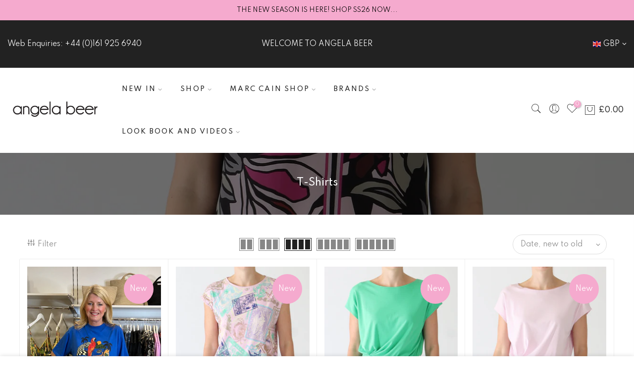

--- FILE ---
content_type: text/html; charset=utf-8
request_url: https://angelabeer.com/collections/t-shirts
body_size: 26361
content:
<!doctype html>
<html class="no-js" lang="en">
<head>
  
  <!-- Global site tag (gtag.js) - Google Analytics -->
<script async src="https://www.googletagmanager.com/gtag/js?id=G-YMN15MRVX3"></script>
<script>
  window.dataLayer = window.dataLayer || [];
  function gtag(){dataLayer.push(arguments);}
  gtag('js', new Date());

  gtag('config', 'G-YMN15MRVX3');
</script>
  
  
  <meta charset="utf-8">
  <meta name="viewport" content="width=device-width, initial-scale=1, shrink-to-fit=no, user-scalable=no">
  <meta name="theme-color" content="#f5aace">
  <meta name="format-detection" content="telephone=no">
  <link rel="canonical" href="https://angelabeer.com/collections/t-shirts">
  <link rel="prefetch" as="document" href="https://angelabeer.com">
  <link rel="dns-prefetch" href="https://cdn.shopify.com" crossorigin>
  <link rel="preconnect" href="https://cdn.shopify.com" crossorigin>
  <link rel="preconnect" href="https://monorail-edge.shopifysvc.com"><link rel="dns-prefetch" href="https://fonts.googleapis.com" crossorigin>
    <link rel="preconnect" href="https://fonts.googleapis.com" crossorigin>
    <link rel="dns-prefetch" href="https://fonts.gstatic.com" crossorigin>
    <link rel="preconnect" href="https://fonts.gstatic.com" crossorigin><link rel="preload" as="style" href="//angelabeer.com/cdn/shop/t/10/assets/pre_theme.min.css?v=125413162033540343381637672821">
  <link rel="preload" as="style" href="//angelabeer.com/cdn/shop/t/10/assets/theme.css?enable_css_minification=1&v=33391334709077294151768910732"><title>T-Shirts &ndash; Angela Beer | The ultimate ladies shopping experience since 1979</title><link rel="shortcut icon" type="image/png" href="//angelabeer.com/cdn/shop/files/AB_Favicon_32x.png?v=1615465286"><link rel="apple-touch-icon-precomposed" type="image/png" sizes="152x152" href="//angelabeer.com/cdn/shop/files/AB_Favicon_152x.png?v=1615465286"><!-- social-meta-tags.liquid --><meta name="keywords" content="T-Shirts,Angela Beer | The ultimate ladies shopping experience since 1979,angelabeer.com"/><meta name="author" content="Jeremy Jones"><meta property="og:site_name" content="Angela Beer | The ultimate ladies shopping experience since 1979">
<meta property="og:url" content="https://angelabeer.com/collections/t-shirts">
<meta property="og:title" content="T-Shirts">
<meta property="og:type" content="product.group">
<meta property="og:description" content="Angela Beer is a premium Ladies Fashion Boutique located in Bramhall UK. We are the Uk's largest stockist of Marc Cain both in store and on-line.  We also stock other  Iconic brands such as Luisa Cerano, Camilla, Paige jeans, D'Exterior Joseph Ribkoff, Hale Bob, Rosemunde, Inoa, Dea Kudibal and many more."><meta property="og:image" content="http://angelabeer.com/cdn/shop/collections/BlackAndWhiteTropicalPrintJerseyT-Shirt_WhiteBlk190_1_1200x1200.jpg?v=1722244939"><meta property="og:image:secure_url" content="https://angelabeer.com/cdn/shop/collections/BlackAndWhiteTropicalPrintJerseyT-Shirt_WhiteBlk190_1_1200x1200.jpg?v=1722244939"><meta name="twitter:card" content="summary_large_image">
<meta name="twitter:title" content="T-Shirts">
<meta name="twitter:description" content="Angela Beer is a premium Ladies Fashion Boutique located in Bramhall UK. We are the Uk's largest stockist of Marc Cain both in store and on-line.  We also stock other  Iconic brands such as Luisa Cerano, Camilla, Paige jeans, D'Exterior Joseph Ribkoff, Hale Bob, Rosemunde, Inoa, Dea Kudibal and many more.">
<script>
var T4stt_str = { 
  "PleaseChoosePrOptions":"Please select some product options before adding this product to your cart.", 
  "will_not_ship":"Will not ship until \u003cspan class=\"jsnt\"\u003e{{date}}\u003c\/span\u003e",
  "will_stock_after":"Will be in stock after \u003cspan class=\"jsnt\"\u003e{{date}}\u003c\/span\u003e",
  "added_to_cart": "Product was successfully added to your cart.",
  "view_cart": "View Basket",
  "continue_shopping": "Continue Shopping",
  "save_js":"-[sale]%","bannerCountdown":"%D days %H:%M:%S",
  "prItemCountdown":"%D Days %H:%M:%S",
  "countdown_days":"days",
  "countdown_hours":"hr",
  "countdown_mins":"min",
  "countdown_sec":"sc",
  "multiple_rates": "We found [number_of_rates] shipping rates available for [address], starting at [rate].",
  "one_rate": "We found one shipping rate available for [address].",
  "no_rates": "Sorry, we do not ship to this destination.",
  "rate_value": "[rate_title] at [rate]",
  "agree_checkout": "You must agree with the terms and conditions of sales to check out.",
  "added_text_cp":"Compare products"
};
</script><link href="//angelabeer.com/cdn/shop/t/10/assets/pre_theme.min.css?v=125413162033540343381637672821" rel="stylesheet" type="text/css" media="all" /><link rel="preload" as="script" href="//angelabeer.com/cdn/shop/t/10/assets/lazysizes.min.js?v=161060838712171474501637672804">
<link rel="preload" as="script" href="//angelabeer.com/cdn/shop/t/10/assets/nt_vendor2.min.js?v=42422918620433123951637672814">
<script>document.documentElement.className = document.documentElement.className.replace('no-js', 'yes-js');const t_name = "collection",designMode = false,t_cartCount = 0,ThemeNameT4='kalles',ThemeNameT42='ThemeIdT4Kalles',themeIDt4 = 120762597479,ck_hostname = 'kalles-niche-none',ThemeIdT4 = "true",SopEmlT4="info@angelabeer.com",ThemePuT4 = '#purchase_codet4',t_shop_currency = "GBP", t_moneyFormat = "£{{amount}}", t_cart_url = "\/cart",t_cartadd_url = "\/cart\/add",t_cartchange_url = "\/cart\/change", pr_re_url = "\/recommendations\/products"; try {var T4AgentNT = (navigator.userAgent.indexOf('Chrome-Lighthouse') == -1)}catch(err){var T4AgentNT = true} function onloadt4relcss(_this) {_this.onload=null;if(T4AgentNT){_this.rel='stylesheet'}} if (performance.navigation.type === 2) {location.reload(true);}</script>
<link rel="preload" href="//angelabeer.com/cdn/shop/t/10/assets/style.min.css?v=156689112954417832911637672837" as="style" onload="onloadt4relcss(this)"><link href="//angelabeer.com/cdn/shop/t/10/assets/theme.css?enable_css_minification=1&amp;v=33391334709077294151768910732" rel="stylesheet" type="text/css" media="all" /><link rel="preload" href="https://fonts.googleapis.com/css?family=Spartan:300,300i,400,400i,500,500i,600,600i,700,700i,800,800i&display=swap" as="style" onload="onloadt4relcss(this)"><link id="sett_clt4" rel="preload" href="//angelabeer.com/cdn/shop/t/10/assets/sett_cl.css?enable_css_minification=1&v=115005786313465356981718203465" as="style" onload="onloadt4relcss(this)"><link rel="preload" as="style" href="//angelabeer.com/cdn/shop/t/10/assets/custom.css?enable_css_minification=1&v=133118497436389384281667293751"><link href="//angelabeer.com/cdn/shop/t/10/assets/custom.css?enable_css_minification=1&amp;v=133118497436389384281667293751" rel="stylesheet" type="text/css" media="all" /><link rel="preload" as="style" href="//angelabeer.com/cdn/shop/t/10/assets/colors.css?enable_css_minification=1&v=55510493975543580791717500627"><link href="//angelabeer.com/cdn/shop/t/10/assets/colors.css?enable_css_minification=1&amp;v=55510493975543580791717500627" rel="stylesheet" type="text/css" media="all" /><link rel="preload" href="//angelabeer.com/cdn/shop/t/10/assets/line-awesome.min.css?v=36930450349382045261637672807" as="style" onload="onloadt4relcss(this)">
<script id="js_lzt4" src="//angelabeer.com/cdn/shop/t/10/assets/lazysizes.min.js?v=161060838712171474501637672804" defer="defer"></script>
<script src="//angelabeer.com/cdn/shop/t/10/assets/nt_vendor2.min.js?v=42422918620433123951637672814" defer="defer" id="js_ntt4"
  data-theme='//angelabeer.com/cdn/shop/t/10/assets/nt_theme.min.js?v=105154950301924534611637672813'
  data-stt='//angelabeer.com/cdn/shop/t/10/assets/nt_settings.js?enable_js_minification=1&v=65657767903917386411638440162'
  data-cat='//angelabeer.com/cdn/shop/t/10/assets/cat.min.js?v=127587861294853681671637672776' 
  data-sw='//angelabeer.com/cdn/shop/t/10/assets/swatch.min.js?v=133590580450082524661637672838'
  data-prjs='//angelabeer.com/cdn/shop/t/10/assets/produc.min.js?v=66856717831304081821637672822' 
  data-mail='//angelabeer.com/cdn/shop/t/10/assets/platform_mail.min.js?v=120104920183136925081637672819'
  data-my='//angelabeer.com/cdn/shop/t/10/assets/my.js?v=111603181540343972631637672809' data-cusp='//angelabeer.com/cdn/shop/t/10/assets/my.js?v=111603181540343972631637672809' data-cur='//angelabeer.com/cdn/shop/t/10/assets/my.js?v=111603181540343972631637672809' data-mdl='//angelabeer.com/cdn/shop/t/10/assets/module.min.js?v=72712877271928395091637672809'
  data-map='//angelabeer.com/cdn/shop/t/10/assets/maplace.min.js?v=123640464312137447171637672807'
  data-time='//angelabeer.com/cdn/shop/t/10/assets/spacetime.min.js?v=7017'
  data-ins='//angelabeer.com/cdn/shop/t/10/assets/nt_instagram.min.js?v=132847357865388594491637672812'
  data-user='//angelabeer.com/cdn/shop/t/10/assets/interactable.min.js?v=4610828213294396531637672792'
  data-add='//s7.addthis.com/js/300/addthis_widget.js#pubid=ra-56efaa05a768bd19'
  data-klaviyo='//www.klaviyo.com/media/js/public/klaviyo_subscribe.js'
  data-font='iconKalles , fakalles , Pe-icon-7-stroke , Font Awesome 5 Free:n9'
  data-fm='Spartan'
  data-spcmn='//angelabeer.com/cdn/shopifycloud/storefront/assets/themes_support/shopify_common-5f594365.js'
  data-cust='//angelabeer.com/cdn/shop/t/10/assets/customerclnt.min.js?v=71352788738707286341637672779'
  data-cusjs='//angelabeer.com/cdn/shop/t/10/assets/custom.js?enable_js_minification=1&v=64547231957105102571637672778'
  data-desadm='//angelabeer.com/cdn/shop/t/10/assets/des_adm.min.js?v=92130252526336426921637672781'
  data-otherryv='//angelabeer.com/cdn/shop/t/10/assets/reviewOther.js?enable_js_minification=1&v=72029929378534401331637672832'></script><script>window.performance && window.performance.mark && window.performance.mark('shopify.content_for_header.start');</script><meta name="facebook-domain-verification" content="4k4fgd2zjf4qq2h1es6dwu61lex49v">
<meta name="facebook-domain-verification" content="8rqbr1bha8k41xu5x1nat6uj8tkpe6">
<meta id="shopify-digital-wallet" name="shopify-digital-wallet" content="/27039727719/digital_wallets/dialog">
<meta name="shopify-checkout-api-token" content="4914f7a9e00824c8cdb831a072d5443c">
<meta id="in-context-paypal-metadata" data-shop-id="27039727719" data-venmo-supported="false" data-environment="production" data-locale="en_US" data-paypal-v4="true" data-currency="GBP">
<link rel="alternate" type="application/atom+xml" title="Feed" href="/collections/t-shirts.atom" />
<link rel="alternate" type="application/json+oembed" href="https://angelabeer.com/collections/t-shirts.oembed">
<script async="async" src="/checkouts/internal/preloads.js?locale=en-GB"></script>
<link rel="preconnect" href="https://shop.app" crossorigin="anonymous">
<script async="async" src="https://shop.app/checkouts/internal/preloads.js?locale=en-GB&shop_id=27039727719" crossorigin="anonymous"></script>
<script id="apple-pay-shop-capabilities" type="application/json">{"shopId":27039727719,"countryCode":"GB","currencyCode":"GBP","merchantCapabilities":["supports3DS"],"merchantId":"gid:\/\/shopify\/Shop\/27039727719","merchantName":"Angela Beer | The ultimate ladies shopping experience since 1979","requiredBillingContactFields":["postalAddress","email","phone"],"requiredShippingContactFields":["postalAddress","email","phone"],"shippingType":"shipping","supportedNetworks":["visa","maestro","masterCard","amex","discover","elo"],"total":{"type":"pending","label":"Angela Beer | The ultimate ladies shopping experience since 1979","amount":"1.00"},"shopifyPaymentsEnabled":true,"supportsSubscriptions":true}</script>
<script id="shopify-features" type="application/json">{"accessToken":"4914f7a9e00824c8cdb831a072d5443c","betas":["rich-media-storefront-analytics"],"domain":"angelabeer.com","predictiveSearch":true,"shopId":27039727719,"locale":"en"}</script>
<script>var Shopify = Shopify || {};
Shopify.shop = "angelabeer.myshopify.com";
Shopify.locale = "en";
Shopify.currency = {"active":"GBP","rate":"1.0"};
Shopify.country = "GB";
Shopify.theme = {"name":"Angela-Beer-Shopify_2.9.0_WJ22*","id":120762597479,"schema_name":"Angela Beer ","schema_version":"2.6.3","theme_store_id":null,"role":"main"};
Shopify.theme.handle = "null";
Shopify.theme.style = {"id":null,"handle":null};
Shopify.cdnHost = "angelabeer.com/cdn";
Shopify.routes = Shopify.routes || {};
Shopify.routes.root = "/";</script>
<script type="module">!function(o){(o.Shopify=o.Shopify||{}).modules=!0}(window);</script>
<script>!function(o){function n(){var o=[];function n(){o.push(Array.prototype.slice.apply(arguments))}return n.q=o,n}var t=o.Shopify=o.Shopify||{};t.loadFeatures=n(),t.autoloadFeatures=n()}(window);</script>
<script>
  window.ShopifyPay = window.ShopifyPay || {};
  window.ShopifyPay.apiHost = "shop.app\/pay";
  window.ShopifyPay.redirectState = null;
</script>
<script id="shop-js-analytics" type="application/json">{"pageType":"collection"}</script>
<script defer="defer" async type="module" src="//angelabeer.com/cdn/shopifycloud/shop-js/modules/v2/client.init-shop-cart-sync_BT-GjEfc.en.esm.js"></script>
<script defer="defer" async type="module" src="//angelabeer.com/cdn/shopifycloud/shop-js/modules/v2/chunk.common_D58fp_Oc.esm.js"></script>
<script defer="defer" async type="module" src="//angelabeer.com/cdn/shopifycloud/shop-js/modules/v2/chunk.modal_xMitdFEc.esm.js"></script>
<script type="module">
  await import("//angelabeer.com/cdn/shopifycloud/shop-js/modules/v2/client.init-shop-cart-sync_BT-GjEfc.en.esm.js");
await import("//angelabeer.com/cdn/shopifycloud/shop-js/modules/v2/chunk.common_D58fp_Oc.esm.js");
await import("//angelabeer.com/cdn/shopifycloud/shop-js/modules/v2/chunk.modal_xMitdFEc.esm.js");

  window.Shopify.SignInWithShop?.initShopCartSync?.({"fedCMEnabled":true,"windoidEnabled":true});

</script>
<script>
  window.Shopify = window.Shopify || {};
  if (!window.Shopify.featureAssets) window.Shopify.featureAssets = {};
  window.Shopify.featureAssets['shop-js'] = {"shop-cart-sync":["modules/v2/client.shop-cart-sync_DZOKe7Ll.en.esm.js","modules/v2/chunk.common_D58fp_Oc.esm.js","modules/v2/chunk.modal_xMitdFEc.esm.js"],"init-fed-cm":["modules/v2/client.init-fed-cm_B6oLuCjv.en.esm.js","modules/v2/chunk.common_D58fp_Oc.esm.js","modules/v2/chunk.modal_xMitdFEc.esm.js"],"shop-cash-offers":["modules/v2/client.shop-cash-offers_D2sdYoxE.en.esm.js","modules/v2/chunk.common_D58fp_Oc.esm.js","modules/v2/chunk.modal_xMitdFEc.esm.js"],"shop-login-button":["modules/v2/client.shop-login-button_QeVjl5Y3.en.esm.js","modules/v2/chunk.common_D58fp_Oc.esm.js","modules/v2/chunk.modal_xMitdFEc.esm.js"],"pay-button":["modules/v2/client.pay-button_DXTOsIq6.en.esm.js","modules/v2/chunk.common_D58fp_Oc.esm.js","modules/v2/chunk.modal_xMitdFEc.esm.js"],"shop-button":["modules/v2/client.shop-button_DQZHx9pm.en.esm.js","modules/v2/chunk.common_D58fp_Oc.esm.js","modules/v2/chunk.modal_xMitdFEc.esm.js"],"avatar":["modules/v2/client.avatar_BTnouDA3.en.esm.js"],"init-windoid":["modules/v2/client.init-windoid_CR1B-cfM.en.esm.js","modules/v2/chunk.common_D58fp_Oc.esm.js","modules/v2/chunk.modal_xMitdFEc.esm.js"],"init-shop-for-new-customer-accounts":["modules/v2/client.init-shop-for-new-customer-accounts_C_vY_xzh.en.esm.js","modules/v2/client.shop-login-button_QeVjl5Y3.en.esm.js","modules/v2/chunk.common_D58fp_Oc.esm.js","modules/v2/chunk.modal_xMitdFEc.esm.js"],"init-shop-email-lookup-coordinator":["modules/v2/client.init-shop-email-lookup-coordinator_BI7n9ZSv.en.esm.js","modules/v2/chunk.common_D58fp_Oc.esm.js","modules/v2/chunk.modal_xMitdFEc.esm.js"],"init-shop-cart-sync":["modules/v2/client.init-shop-cart-sync_BT-GjEfc.en.esm.js","modules/v2/chunk.common_D58fp_Oc.esm.js","modules/v2/chunk.modal_xMitdFEc.esm.js"],"shop-toast-manager":["modules/v2/client.shop-toast-manager_DiYdP3xc.en.esm.js","modules/v2/chunk.common_D58fp_Oc.esm.js","modules/v2/chunk.modal_xMitdFEc.esm.js"],"init-customer-accounts":["modules/v2/client.init-customer-accounts_D9ZNqS-Q.en.esm.js","modules/v2/client.shop-login-button_QeVjl5Y3.en.esm.js","modules/v2/chunk.common_D58fp_Oc.esm.js","modules/v2/chunk.modal_xMitdFEc.esm.js"],"init-customer-accounts-sign-up":["modules/v2/client.init-customer-accounts-sign-up_iGw4briv.en.esm.js","modules/v2/client.shop-login-button_QeVjl5Y3.en.esm.js","modules/v2/chunk.common_D58fp_Oc.esm.js","modules/v2/chunk.modal_xMitdFEc.esm.js"],"shop-follow-button":["modules/v2/client.shop-follow-button_CqMgW2wH.en.esm.js","modules/v2/chunk.common_D58fp_Oc.esm.js","modules/v2/chunk.modal_xMitdFEc.esm.js"],"checkout-modal":["modules/v2/client.checkout-modal_xHeaAweL.en.esm.js","modules/v2/chunk.common_D58fp_Oc.esm.js","modules/v2/chunk.modal_xMitdFEc.esm.js"],"shop-login":["modules/v2/client.shop-login_D91U-Q7h.en.esm.js","modules/v2/chunk.common_D58fp_Oc.esm.js","modules/v2/chunk.modal_xMitdFEc.esm.js"],"lead-capture":["modules/v2/client.lead-capture_BJmE1dJe.en.esm.js","modules/v2/chunk.common_D58fp_Oc.esm.js","modules/v2/chunk.modal_xMitdFEc.esm.js"],"payment-terms":["modules/v2/client.payment-terms_Ci9AEqFq.en.esm.js","modules/v2/chunk.common_D58fp_Oc.esm.js","modules/v2/chunk.modal_xMitdFEc.esm.js"]};
</script>
<script>(function() {
  var isLoaded = false;
  function asyncLoad() {
    if (isLoaded) return;
    isLoaded = true;
    var urls = ["https:\/\/d23dclunsivw3h.cloudfront.net\/redirect-app.js?shop=angelabeer.myshopify.com","https:\/\/s3.eu-west-1.amazonaws.com\/production-klarna-il-shopify-osm\/a8a8e4b9f90e2892fd58c1dd14394530c54a02ac\/angelabeer.myshopify.com-1737381254052.js?shop=angelabeer.myshopify.com"];
    for (var i = 0; i < urls.length; i++) {
      var s = document.createElement('script');
      s.type = 'text/javascript';
      s.async = true;
      s.src = urls[i];
      var x = document.getElementsByTagName('script')[0];
      x.parentNode.insertBefore(s, x);
    }
  };
  if(window.attachEvent) {
    window.attachEvent('onload', asyncLoad);
  } else {
    window.addEventListener('load', asyncLoad, false);
  }
})();</script>
<script id="__st">var __st={"a":27039727719,"offset":0,"reqid":"dda6c23e-5b61-40f0-a845-1eba243f0d90-1769311633","pageurl":"angelabeer.com\/collections\/t-shirts","u":"aac59372fa5a","p":"collection","rtyp":"collection","rid":260484268135};</script>
<script>window.ShopifyPaypalV4VisibilityTracking = true;</script>
<script id="captcha-bootstrap">!function(){'use strict';const t='contact',e='account',n='new_comment',o=[[t,t],['blogs',n],['comments',n],[t,'customer']],c=[[e,'customer_login'],[e,'guest_login'],[e,'recover_customer_password'],[e,'create_customer']],r=t=>t.map((([t,e])=>`form[action*='/${t}']:not([data-nocaptcha='true']) input[name='form_type'][value='${e}']`)).join(','),a=t=>()=>t?[...document.querySelectorAll(t)].map((t=>t.form)):[];function s(){const t=[...o],e=r(t);return a(e)}const i='password',u='form_key',d=['recaptcha-v3-token','g-recaptcha-response','h-captcha-response',i],f=()=>{try{return window.sessionStorage}catch{return}},m='__shopify_v',_=t=>t.elements[u];function p(t,e,n=!1){try{const o=window.sessionStorage,c=JSON.parse(o.getItem(e)),{data:r}=function(t){const{data:e,action:n}=t;return t[m]||n?{data:e,action:n}:{data:t,action:n}}(c);for(const[e,n]of Object.entries(r))t.elements[e]&&(t.elements[e].value=n);n&&o.removeItem(e)}catch(o){console.error('form repopulation failed',{error:o})}}const l='form_type',E='cptcha';function T(t){t.dataset[E]=!0}const w=window,h=w.document,L='Shopify',v='ce_forms',y='captcha';let A=!1;((t,e)=>{const n=(g='f06e6c50-85a8-45c8-87d0-21a2b65856fe',I='https://cdn.shopify.com/shopifycloud/storefront-forms-hcaptcha/ce_storefront_forms_captcha_hcaptcha.v1.5.2.iife.js',D={infoText:'Protected by hCaptcha',privacyText:'Privacy',termsText:'Terms'},(t,e,n)=>{const o=w[L][v],c=o.bindForm;if(c)return c(t,g,e,D).then(n);var r;o.q.push([[t,g,e,D],n]),r=I,A||(h.body.append(Object.assign(h.createElement('script'),{id:'captcha-provider',async:!0,src:r})),A=!0)});var g,I,D;w[L]=w[L]||{},w[L][v]=w[L][v]||{},w[L][v].q=[],w[L][y]=w[L][y]||{},w[L][y].protect=function(t,e){n(t,void 0,e),T(t)},Object.freeze(w[L][y]),function(t,e,n,w,h,L){const[v,y,A,g]=function(t,e,n){const i=e?o:[],u=t?c:[],d=[...i,...u],f=r(d),m=r(i),_=r(d.filter((([t,e])=>n.includes(e))));return[a(f),a(m),a(_),s()]}(w,h,L),I=t=>{const e=t.target;return e instanceof HTMLFormElement?e:e&&e.form},D=t=>v().includes(t);t.addEventListener('submit',(t=>{const e=I(t);if(!e)return;const n=D(e)&&!e.dataset.hcaptchaBound&&!e.dataset.recaptchaBound,o=_(e),c=g().includes(e)&&(!o||!o.value);(n||c)&&t.preventDefault(),c&&!n&&(function(t){try{if(!f())return;!function(t){const e=f();if(!e)return;const n=_(t);if(!n)return;const o=n.value;o&&e.removeItem(o)}(t);const e=Array.from(Array(32),(()=>Math.random().toString(36)[2])).join('');!function(t,e){_(t)||t.append(Object.assign(document.createElement('input'),{type:'hidden',name:u})),t.elements[u].value=e}(t,e),function(t,e){const n=f();if(!n)return;const o=[...t.querySelectorAll(`input[type='${i}']`)].map((({name:t})=>t)),c=[...d,...o],r={};for(const[a,s]of new FormData(t).entries())c.includes(a)||(r[a]=s);n.setItem(e,JSON.stringify({[m]:1,action:t.action,data:r}))}(t,e)}catch(e){console.error('failed to persist form',e)}}(e),e.submit())}));const S=(t,e)=>{t&&!t.dataset[E]&&(n(t,e.some((e=>e===t))),T(t))};for(const o of['focusin','change'])t.addEventListener(o,(t=>{const e=I(t);D(e)&&S(e,y())}));const B=e.get('form_key'),M=e.get(l),P=B&&M;t.addEventListener('DOMContentLoaded',(()=>{const t=y();if(P)for(const e of t)e.elements[l].value===M&&p(e,B);[...new Set([...A(),...v().filter((t=>'true'===t.dataset.shopifyCaptcha))])].forEach((e=>S(e,t)))}))}(h,new URLSearchParams(w.location.search),n,t,e,['guest_login'])})(!0,!0)}();</script>
<script integrity="sha256-4kQ18oKyAcykRKYeNunJcIwy7WH5gtpwJnB7kiuLZ1E=" data-source-attribution="shopify.loadfeatures" defer="defer" src="//angelabeer.com/cdn/shopifycloud/storefront/assets/storefront/load_feature-a0a9edcb.js" crossorigin="anonymous"></script>
<script crossorigin="anonymous" defer="defer" src="//angelabeer.com/cdn/shopifycloud/storefront/assets/shopify_pay/storefront-65b4c6d7.js?v=20250812"></script>
<script data-source-attribution="shopify.dynamic_checkout.dynamic.init">var Shopify=Shopify||{};Shopify.PaymentButton=Shopify.PaymentButton||{isStorefrontPortableWallets:!0,init:function(){window.Shopify.PaymentButton.init=function(){};var t=document.createElement("script");t.src="https://angelabeer.com/cdn/shopifycloud/portable-wallets/latest/portable-wallets.en.js",t.type="module",document.head.appendChild(t)}};
</script>
<script data-source-attribution="shopify.dynamic_checkout.buyer_consent">
  function portableWalletsHideBuyerConsent(e){var t=document.getElementById("shopify-buyer-consent"),n=document.getElementById("shopify-subscription-policy-button");t&&n&&(t.classList.add("hidden"),t.setAttribute("aria-hidden","true"),n.removeEventListener("click",e))}function portableWalletsShowBuyerConsent(e){var t=document.getElementById("shopify-buyer-consent"),n=document.getElementById("shopify-subscription-policy-button");t&&n&&(t.classList.remove("hidden"),t.removeAttribute("aria-hidden"),n.addEventListener("click",e))}window.Shopify?.PaymentButton&&(window.Shopify.PaymentButton.hideBuyerConsent=portableWalletsHideBuyerConsent,window.Shopify.PaymentButton.showBuyerConsent=portableWalletsShowBuyerConsent);
</script>
<script data-source-attribution="shopify.dynamic_checkout.cart.bootstrap">document.addEventListener("DOMContentLoaded",(function(){function t(){return document.querySelector("shopify-accelerated-checkout-cart, shopify-accelerated-checkout")}if(t())Shopify.PaymentButton.init();else{new MutationObserver((function(e,n){t()&&(Shopify.PaymentButton.init(),n.disconnect())})).observe(document.body,{childList:!0,subtree:!0})}}));
</script>
<link id="shopify-accelerated-checkout-styles" rel="stylesheet" media="screen" href="https://angelabeer.com/cdn/shopifycloud/portable-wallets/latest/accelerated-checkout-backwards-compat.css" crossorigin="anonymous">
<style id="shopify-accelerated-checkout-cart">
        #shopify-buyer-consent {
  margin-top: 1em;
  display: inline-block;
  width: 100%;
}

#shopify-buyer-consent.hidden {
  display: none;
}

#shopify-subscription-policy-button {
  background: none;
  border: none;
  padding: 0;
  text-decoration: underline;
  font-size: inherit;
  cursor: pointer;
}

#shopify-subscription-policy-button::before {
  box-shadow: none;
}

      </style>

<script>window.performance && window.performance.mark && window.performance.mark('shopify.content_for_header.end');</script>
<link href="https://monorail-edge.shopifysvc.com" rel="dns-prefetch">
<script>(function(){if ("sendBeacon" in navigator && "performance" in window) {try {var session_token_from_headers = performance.getEntriesByType('navigation')[0].serverTiming.find(x => x.name == '_s').description;} catch {var session_token_from_headers = undefined;}var session_cookie_matches = document.cookie.match(/_shopify_s=([^;]*)/);var session_token_from_cookie = session_cookie_matches && session_cookie_matches.length === 2 ? session_cookie_matches[1] : "";var session_token = session_token_from_headers || session_token_from_cookie || "";function handle_abandonment_event(e) {var entries = performance.getEntries().filter(function(entry) {return /monorail-edge.shopifysvc.com/.test(entry.name);});if (!window.abandonment_tracked && entries.length === 0) {window.abandonment_tracked = true;var currentMs = Date.now();var navigation_start = performance.timing.navigationStart;var payload = {shop_id: 27039727719,url: window.location.href,navigation_start,duration: currentMs - navigation_start,session_token,page_type: "collection"};window.navigator.sendBeacon("https://monorail-edge.shopifysvc.com/v1/produce", JSON.stringify({schema_id: "online_store_buyer_site_abandonment/1.1",payload: payload,metadata: {event_created_at_ms: currentMs,event_sent_at_ms: currentMs}}));}}window.addEventListener('pagehide', handle_abandonment_event);}}());</script>
<script id="web-pixels-manager-setup">(function e(e,d,r,n,o){if(void 0===o&&(o={}),!Boolean(null===(a=null===(i=window.Shopify)||void 0===i?void 0:i.analytics)||void 0===a?void 0:a.replayQueue)){var i,a;window.Shopify=window.Shopify||{};var t=window.Shopify;t.analytics=t.analytics||{};var s=t.analytics;s.replayQueue=[],s.publish=function(e,d,r){return s.replayQueue.push([e,d,r]),!0};try{self.performance.mark("wpm:start")}catch(e){}var l=function(){var e={modern:/Edge?\/(1{2}[4-9]|1[2-9]\d|[2-9]\d{2}|\d{4,})\.\d+(\.\d+|)|Firefox\/(1{2}[4-9]|1[2-9]\d|[2-9]\d{2}|\d{4,})\.\d+(\.\d+|)|Chrom(ium|e)\/(9{2}|\d{3,})\.\d+(\.\d+|)|(Maci|X1{2}).+ Version\/(15\.\d+|(1[6-9]|[2-9]\d|\d{3,})\.\d+)([,.]\d+|)( \(\w+\)|)( Mobile\/\w+|) Safari\/|Chrome.+OPR\/(9{2}|\d{3,})\.\d+\.\d+|(CPU[ +]OS|iPhone[ +]OS|CPU[ +]iPhone|CPU IPhone OS|CPU iPad OS)[ +]+(15[._]\d+|(1[6-9]|[2-9]\d|\d{3,})[._]\d+)([._]\d+|)|Android:?[ /-](13[3-9]|1[4-9]\d|[2-9]\d{2}|\d{4,})(\.\d+|)(\.\d+|)|Android.+Firefox\/(13[5-9]|1[4-9]\d|[2-9]\d{2}|\d{4,})\.\d+(\.\d+|)|Android.+Chrom(ium|e)\/(13[3-9]|1[4-9]\d|[2-9]\d{2}|\d{4,})\.\d+(\.\d+|)|SamsungBrowser\/([2-9]\d|\d{3,})\.\d+/,legacy:/Edge?\/(1[6-9]|[2-9]\d|\d{3,})\.\d+(\.\d+|)|Firefox\/(5[4-9]|[6-9]\d|\d{3,})\.\d+(\.\d+|)|Chrom(ium|e)\/(5[1-9]|[6-9]\d|\d{3,})\.\d+(\.\d+|)([\d.]+$|.*Safari\/(?![\d.]+ Edge\/[\d.]+$))|(Maci|X1{2}).+ Version\/(10\.\d+|(1[1-9]|[2-9]\d|\d{3,})\.\d+)([,.]\d+|)( \(\w+\)|)( Mobile\/\w+|) Safari\/|Chrome.+OPR\/(3[89]|[4-9]\d|\d{3,})\.\d+\.\d+|(CPU[ +]OS|iPhone[ +]OS|CPU[ +]iPhone|CPU IPhone OS|CPU iPad OS)[ +]+(10[._]\d+|(1[1-9]|[2-9]\d|\d{3,})[._]\d+)([._]\d+|)|Android:?[ /-](13[3-9]|1[4-9]\d|[2-9]\d{2}|\d{4,})(\.\d+|)(\.\d+|)|Mobile Safari.+OPR\/([89]\d|\d{3,})\.\d+\.\d+|Android.+Firefox\/(13[5-9]|1[4-9]\d|[2-9]\d{2}|\d{4,})\.\d+(\.\d+|)|Android.+Chrom(ium|e)\/(13[3-9]|1[4-9]\d|[2-9]\d{2}|\d{4,})\.\d+(\.\d+|)|Android.+(UC? ?Browser|UCWEB|U3)[ /]?(15\.([5-9]|\d{2,})|(1[6-9]|[2-9]\d|\d{3,})\.\d+)\.\d+|SamsungBrowser\/(5\.\d+|([6-9]|\d{2,})\.\d+)|Android.+MQ{2}Browser\/(14(\.(9|\d{2,})|)|(1[5-9]|[2-9]\d|\d{3,})(\.\d+|))(\.\d+|)|K[Aa][Ii]OS\/(3\.\d+|([4-9]|\d{2,})\.\d+)(\.\d+|)/},d=e.modern,r=e.legacy,n=navigator.userAgent;return n.match(d)?"modern":n.match(r)?"legacy":"unknown"}(),u="modern"===l?"modern":"legacy",c=(null!=n?n:{modern:"",legacy:""})[u],f=function(e){return[e.baseUrl,"/wpm","/b",e.hashVersion,"modern"===e.buildTarget?"m":"l",".js"].join("")}({baseUrl:d,hashVersion:r,buildTarget:u}),m=function(e){var d=e.version,r=e.bundleTarget,n=e.surface,o=e.pageUrl,i=e.monorailEndpoint;return{emit:function(e){var a=e.status,t=e.errorMsg,s=(new Date).getTime(),l=JSON.stringify({metadata:{event_sent_at_ms:s},events:[{schema_id:"web_pixels_manager_load/3.1",payload:{version:d,bundle_target:r,page_url:o,status:a,surface:n,error_msg:t},metadata:{event_created_at_ms:s}}]});if(!i)return console&&console.warn&&console.warn("[Web Pixels Manager] No Monorail endpoint provided, skipping logging."),!1;try{return self.navigator.sendBeacon.bind(self.navigator)(i,l)}catch(e){}var u=new XMLHttpRequest;try{return u.open("POST",i,!0),u.setRequestHeader("Content-Type","text/plain"),u.send(l),!0}catch(e){return console&&console.warn&&console.warn("[Web Pixels Manager] Got an unhandled error while logging to Monorail."),!1}}}}({version:r,bundleTarget:l,surface:e.surface,pageUrl:self.location.href,monorailEndpoint:e.monorailEndpoint});try{o.browserTarget=l,function(e){var d=e.src,r=e.async,n=void 0===r||r,o=e.onload,i=e.onerror,a=e.sri,t=e.scriptDataAttributes,s=void 0===t?{}:t,l=document.createElement("script"),u=document.querySelector("head"),c=document.querySelector("body");if(l.async=n,l.src=d,a&&(l.integrity=a,l.crossOrigin="anonymous"),s)for(var f in s)if(Object.prototype.hasOwnProperty.call(s,f))try{l.dataset[f]=s[f]}catch(e){}if(o&&l.addEventListener("load",o),i&&l.addEventListener("error",i),u)u.appendChild(l);else{if(!c)throw new Error("Did not find a head or body element to append the script");c.appendChild(l)}}({src:f,async:!0,onload:function(){if(!function(){var e,d;return Boolean(null===(d=null===(e=window.Shopify)||void 0===e?void 0:e.analytics)||void 0===d?void 0:d.initialized)}()){var d=window.webPixelsManager.init(e)||void 0;if(d){var r=window.Shopify.analytics;r.replayQueue.forEach((function(e){var r=e[0],n=e[1],o=e[2];d.publishCustomEvent(r,n,o)})),r.replayQueue=[],r.publish=d.publishCustomEvent,r.visitor=d.visitor,r.initialized=!0}}},onerror:function(){return m.emit({status:"failed",errorMsg:"".concat(f," has failed to load")})},sri:function(e){var d=/^sha384-[A-Za-z0-9+/=]+$/;return"string"==typeof e&&d.test(e)}(c)?c:"",scriptDataAttributes:o}),m.emit({status:"loading"})}catch(e){m.emit({status:"failed",errorMsg:(null==e?void 0:e.message)||"Unknown error"})}}})({shopId: 27039727719,storefrontBaseUrl: "https://angelabeer.com",extensionsBaseUrl: "https://extensions.shopifycdn.com/cdn/shopifycloud/web-pixels-manager",monorailEndpoint: "https://monorail-edge.shopifysvc.com/unstable/produce_batch",surface: "storefront-renderer",enabledBetaFlags: ["2dca8a86"],webPixelsConfigList: [{"id":"shopify-app-pixel","configuration":"{}","eventPayloadVersion":"v1","runtimeContext":"STRICT","scriptVersion":"0450","apiClientId":"shopify-pixel","type":"APP","privacyPurposes":["ANALYTICS","MARKETING"]},{"id":"shopify-custom-pixel","eventPayloadVersion":"v1","runtimeContext":"LAX","scriptVersion":"0450","apiClientId":"shopify-pixel","type":"CUSTOM","privacyPurposes":["ANALYTICS","MARKETING"]}],isMerchantRequest: false,initData: {"shop":{"name":"Angela Beer | The ultimate ladies shopping experience since 1979","paymentSettings":{"currencyCode":"GBP"},"myshopifyDomain":"angelabeer.myshopify.com","countryCode":"GB","storefrontUrl":"https:\/\/angelabeer.com"},"customer":null,"cart":null,"checkout":null,"productVariants":[],"purchasingCompany":null},},"https://angelabeer.com/cdn","fcfee988w5aeb613cpc8e4bc33m6693e112",{"modern":"","legacy":""},{"shopId":"27039727719","storefrontBaseUrl":"https:\/\/angelabeer.com","extensionBaseUrl":"https:\/\/extensions.shopifycdn.com\/cdn\/shopifycloud\/web-pixels-manager","surface":"storefront-renderer","enabledBetaFlags":"[\"2dca8a86\"]","isMerchantRequest":"false","hashVersion":"fcfee988w5aeb613cpc8e4bc33m6693e112","publish":"custom","events":"[[\"page_viewed\",{}],[\"collection_viewed\",{\"collection\":{\"id\":\"260484268135\",\"title\":\"T-Shirts\",\"productVariants\":[{\"price\":{\"amount\":79.0,\"currencyCode\":\"GBP\"},\"product\":{\"title\":\"Blue Rio De Janeiro Cotton T-Shirt\",\"vendor\":\"FARM Rio\",\"id\":\"15298101608833\",\"untranslatedTitle\":\"Blue Rio De Janeiro Cotton T-Shirt\",\"url\":\"\/products\/blue-rio-de-janeiro-cotton-t-shirt\",\"type\":\"\"},\"id\":\"55269982306689\",\"image\":{\"src\":\"\/\/angelabeer.com\/cdn\/shop\/files\/BlueRioDeJaneiroCottonT-Shirt_Blue_1.jpg?v=1769165741\"},\"sku\":\"2500000415487\",\"title\":\"XS \/ Blue\",\"untranslatedTitle\":\"XS \/ Blue\"},{\"price\":{\"amount\":149.0,\"currencyCode\":\"GBP\"},\"product\":{\"title\":\"Pink Tulle Stamps Print T-Shirt\",\"vendor\":\"Marc Cain Collections SS26\",\"id\":\"15297225556353\",\"untranslatedTitle\":\"Pink Tulle Stamps Print T-Shirt\",\"url\":\"\/products\/pink-tulle-stamps-print-t-shirt\",\"type\":\"\"},\"id\":\"55262996660609\",\"image\":{\"src\":\"\/\/angelabeer.com\/cdn\/shop\/files\/PinkTulleStampsPrintT-Shirt_PinkTulle255_1.jpg?v=1769084161\"},\"sku\":\"2500000424205\",\"title\":\"1\/8 \/ Pink Tulle 255\",\"untranslatedTitle\":\"1\/8 \/ Pink Tulle 255\"},{\"price\":{\"amount\":135.0,\"currencyCode\":\"GBP\"},\"product\":{\"title\":\"Bright Jade Fitted Gathered T-Shirt\",\"vendor\":\"Marc Cain Collections SS26\",\"id\":\"15297225032065\",\"untranslatedTitle\":\"Bright Jade Fitted Gathered T-Shirt\",\"url\":\"\/products\/bright-jade-fitted-gathered-t-shirt\",\"type\":\"\"},\"id\":\"55262988632449\",\"image\":{\"src\":\"\/\/angelabeer.com\/cdn\/shop\/files\/BrightJadeFittedGatheredT-Shirt_BrightJade550_1.jpg?v=1769084084\"},\"sku\":\"2500000424076\",\"title\":\"1\/8 \/ Bright Jade 550\",\"untranslatedTitle\":\"1\/8 \/ Bright Jade 550\"},{\"price\":{\"amount\":135.0,\"currencyCode\":\"GBP\"},\"product\":{\"title\":\"Pink Tulle Fitted Gathered T-Shirt\",\"vendor\":\"Marc Cain Collections SS26\",\"id\":\"15297224376705\",\"untranslatedTitle\":\"Pink Tulle Fitted Gathered T-Shirt\",\"url\":\"\/products\/pink-tulle-fitted-gathered-t-shirt\",\"type\":\"\"},\"id\":\"55262983324033\",\"image\":{\"src\":\"\/\/angelabeer.com\/cdn\/shop\/files\/PinkTulleFittedGatheredT-Shirt_PinkTulle255_1.jpg?v=1769084009\"},\"sku\":\"2500000424014\",\"title\":\"1\/8 \/ Pink Tulle 255\",\"untranslatedTitle\":\"1\/8 \/ Pink Tulle 255\"},{\"price\":{\"amount\":115.0,\"currencyCode\":\"GBP\"},\"product\":{\"title\":\"Pink Tulle Sequin Parrot T-Shirt\",\"vendor\":\"Marc Cain Collections SS26\",\"id\":\"15297223852417\",\"untranslatedTitle\":\"Pink Tulle Sequin Parrot T-Shirt\",\"url\":\"\/products\/pink-tulle-sequin-parrot-t-shirt\",\"type\":\"\"},\"id\":\"55262974181761\",\"image\":{\"src\":\"\/\/angelabeer.com\/cdn\/shop\/files\/PinkTulleSequinParrotT-Shirt_PinkTulle255_1.jpg?v=1769083929\"},\"sku\":\"2500000423956\",\"title\":\"1\/8 \/ Pink Tulle 255\",\"untranslatedTitle\":\"1\/8 \/ Pink Tulle 255\"},{\"price\":{\"amount\":255.0,\"currencyCode\":\"GBP\"},\"product\":{\"title\":\"Pink Tulle Fine Stripe T-Shirt\",\"vendor\":\"Marc Cain Collections SS26\",\"id\":\"15297223491969\",\"untranslatedTitle\":\"Pink Tulle Fine Stripe T-Shirt\",\"url\":\"\/products\/pink-tulle-fine-stripe-t-shirt\",\"type\":\"\"},\"id\":\"55262970282369\",\"image\":{\"src\":\"\/\/angelabeer.com\/cdn\/shop\/files\/PinkTulleFineStripeT-Shirt_PinkTulle255_1.jpg?v=1769083848\"},\"sku\":\"2500000423895\",\"title\":\"1\/8 \/ Pink Tulle 255\",\"untranslatedTitle\":\"1\/8 \/ Pink Tulle 255\"},{\"price\":{\"amount\":79.0,\"currencyCode\":\"GBP\"},\"product\":{\"title\":\"Lilac Paris Carousel Cotton T-Shirt\",\"vendor\":\"FARM Rio\",\"id\":\"15295950782849\",\"untranslatedTitle\":\"Lilac Paris Carousel Cotton T-Shirt\",\"url\":\"\/products\/lilac-paris-carousel-cotton-t-shirt\",\"type\":\"\"},\"id\":\"55240380776833\",\"image\":{\"src\":\"\/\/angelabeer.com\/cdn\/shop\/files\/LilacParisCarouselCottonT-Shirt_Lilac_1.jpg?v=1768926264\"},\"sku\":\"2500000415449\",\"title\":\"XS \/ Lilac\",\"untranslatedTitle\":\"XS \/ Lilac\"},{\"price\":{\"amount\":185.0,\"currencyCode\":\"GBP\"},\"product\":{\"title\":\"Off White Leopard Front T-Shirt\",\"vendor\":\"Marc Cain Sports SS26\",\"id\":\"15268298817921\",\"untranslatedTitle\":\"Off White Leopard Front T-Shirt\",\"url\":\"\/products\/off-white-leopard-front-t-shirt\",\"type\":\"\"},\"id\":\"55092575633793\",\"image\":{\"src\":\"\/\/angelabeer.com\/cdn\/shop\/files\/OffWhiteLeopardFrontT-Shirt_OffWhite110_1.jpg?v=1765881300\"},\"sku\":\"2500000429590\",\"title\":\"1\/8 \/ Off White 110\",\"untranslatedTitle\":\"1\/8 \/ Off White 110\"},{\"price\":{\"amount\":105.0,\"currencyCode\":\"GBP\"},\"product\":{\"title\":\"Warm Taupe Foil Blossom Print T-Shirt\",\"vendor\":\"Marc Cain Collections SS26\",\"id\":\"15252405846401\",\"untranslatedTitle\":\"Warm Taupe Foil Blossom Print T-Shirt\",\"url\":\"\/products\/warm-taupe-foil-blossom-print-t-shirt\",\"type\":\"\"},\"id\":\"55040001638785\",\"image\":{\"src\":\"\/\/angelabeer.com\/cdn\/shop\/files\/WarmTaupeFoilBlossomPrintT-Shirt_WarmTaupeNew619_1.jpg?v=1768473790\"},\"sku\":\"2500000422218\",\"title\":\"1\/8 \/ Warm Taupe New 619\",\"untranslatedTitle\":\"1\/8 \/ Warm Taupe New 619\"},{\"price\":{\"amount\":115.0,\"currencyCode\":\"GBP\"},\"product\":{\"title\":\"Off White 'Inspiration' Print T-Shirt\",\"vendor\":\"Marc Cain Collections SS26\",\"id\":\"15252385857921\",\"untranslatedTitle\":\"Off White 'Inspiration' Print T-Shirt\",\"url\":\"\/products\/off-white-inspiration-print-t-shirt\",\"type\":\"\"},\"id\":\"55039964119425\",\"image\":{\"src\":\"\/\/angelabeer.com\/cdn\/shop\/files\/OffWhiteInspirationPrintT-Shirt_OffWhite110_1.jpg?v=1768473799\"},\"sku\":\"2500000422157\",\"title\":\"1\/8 \/ Off White 110\",\"untranslatedTitle\":\"1\/8 \/ Off White 110\"},{\"price\":{\"amount\":185.0,\"currencyCode\":\"GBP\"},\"product\":{\"title\":\"Magnolia \u0026 Black Ziggy Trim Long Sleeved Polo Shirt\",\"vendor\":\"Marc Cain Sports SS26\",\"id\":\"15236857921921\",\"untranslatedTitle\":\"Magnolia \u0026 Black Ziggy Trim Long Sleeved Polo Shirt\",\"url\":\"\/products\/magnolia-black-ziggy-trim-long-sleeved-polo-shirt\",\"type\":\"\"},\"id\":\"54988989890945\",\"image\":{\"src\":\"\/\/angelabeer.com\/cdn\/shop\/files\/MagnoliaBlackZiggyTrimLongSleevedPoloShirt_Black900_1.jpg?v=1764246019\"},\"sku\":\"2500000428920\",\"title\":\"1\/8 \/ Black 900\",\"untranslatedTitle\":\"1\/8 \/ Black 900\"},{\"price\":{\"amount\":149.0,\"currencyCode\":\"GBP\"},\"product\":{\"title\":\"Magnolia Tiger Embroidered T-Shirt\",\"vendor\":\"Marc Cain Sports SS26\",\"id\":\"15236856512897\",\"untranslatedTitle\":\"Magnolia Tiger Embroidered T-Shirt\",\"url\":\"\/products\/magnolia-tiger-embroidered-t-shirt\",\"type\":\"\"},\"id\":\"54988987924865\",\"image\":{\"src\":\"\/\/angelabeer.com\/cdn\/shop\/files\/MagnoliaTigerEmbroideredT-Shirt_Magnolia153_1.jpg?v=1763469651\"},\"sku\":\"2500000428678\",\"title\":\"1\/8 \/ Magnolia 153\",\"untranslatedTitle\":\"1\/8 \/ Magnolia 153\"},{\"price\":{\"amount\":95.0,\"currencyCode\":\"GBP\"},\"product\":{\"title\":\"Black Ziggy 'Cosmic' Print T-Shirt\",\"vendor\":\"Marc Cain Sports SS26\",\"id\":\"15236795203969\",\"untranslatedTitle\":\"Black Ziggy 'Cosmic' Print T-Shirt\",\"url\":\"\/products\/black-ziggy-cosmic-print-t-shirt\",\"type\":\"\"},\"id\":\"54988808323457\",\"image\":{\"src\":\"\/\/angelabeer.com\/cdn\/shop\/files\/BlackZiggyCosmicPrintT-Shirt_Black900_1.jpg?v=1764246118\"},\"sku\":\"2500000428548\",\"title\":\"1\/8 \/ Black 900\",\"untranslatedTitle\":\"1\/8 \/ Black 900\"},{\"price\":{\"amount\":155.0,\"currencyCode\":\"GBP\"},\"product\":{\"title\":\"Black Ziggy Print Long Sleeved T-Shirt\",\"vendor\":\"Marc Cain Sports SS26\",\"id\":\"15236793991553\",\"untranslatedTitle\":\"Black Ziggy Print Long Sleeved T-Shirt\",\"url\":\"\/products\/black-ziggy-print-long-sleeved-t-shirt\",\"type\":\"\"},\"id\":\"54988806521217\",\"image\":{\"src\":\"\/\/angelabeer.com\/cdn\/shop\/files\/BlackZiggyPrintLongSleevedT-Shirt_Black900_1.jpg?v=1764246125\"},\"sku\":\"2500000428487\",\"title\":\"1\/8 \/ Black 900\",\"untranslatedTitle\":\"1\/8 \/ Black 900\"},{\"price\":{\"amount\":85.0,\"currencyCode\":\"GBP\"},\"product\":{\"title\":\"Black Fine Ribbed J50 T-Shirt\",\"vendor\":\"Marc Cain Essentials SS26\",\"id\":\"15235694920065\",\"untranslatedTitle\":\"Black Fine Ribbed J50 T-Shirt\",\"url\":\"\/products\/black-fine-ribbed-j50-t-shirt\",\"type\":\"\"},\"id\":\"54985283862913\",\"image\":{\"src\":\"\/\/angelabeer.com\/cdn\/shop\/files\/BlackFineRibbedJ50T-Shirt_Black900_1.jpg?v=1763382909\"},\"sku\":\"2500000439148\",\"title\":\"1\/8 \/ Black 900\",\"untranslatedTitle\":\"1\/8 \/ Black 900\"},{\"price\":{\"amount\":85.0,\"currencyCode\":\"GBP\"},\"product\":{\"title\":\"White Fine Ribbed J50 T-Shirt\",\"vendor\":\"Marc Cain Essentials SS26\",\"id\":\"15235693707649\",\"untranslatedTitle\":\"White Fine Ribbed J50 T-Shirt\",\"url\":\"\/products\/white-fine-ribbed-j50-t-shirt\",\"type\":\"\"},\"id\":\"54985265840513\",\"image\":{\"src\":\"\/\/angelabeer.com\/cdn\/shop\/files\/WhiteFineRibbedJ50T-Shirt_White100_1.jpg?v=1763382833\"},\"sku\":\"2500000439070\",\"title\":\"1\/8 \/ White 100\",\"untranslatedTitle\":\"1\/8 \/ White 100\"},{\"price\":{\"amount\":85.0,\"currencyCode\":\"GBP\"},\"product\":{\"title\":\"Midnight Blue Fine Ribbed J50 T-Shirt\",\"vendor\":\"Marc Cain Essentials SS26\",\"id\":\"15235693281665\",\"untranslatedTitle\":\"Midnight Blue Fine Ribbed J50 T-Shirt\",\"url\":\"\/products\/midnight-blue-fine-ribbed-j50-t-shirt\",\"type\":\"\"},\"id\":\"54985263120769\",\"image\":{\"src\":\"\/\/angelabeer.com\/cdn\/shop\/files\/MidnightBlueFineRibbedJ50T-Shirt_MidnightBlue395_1.jpg?v=1763382749\"},\"sku\":\"2500000439001\",\"title\":\"1\/8 \/ Midnight Blue 395\",\"untranslatedTitle\":\"1\/8 \/ Midnight Blue 395\"},{\"price\":{\"amount\":159.0,\"currencyCode\":\"GBP\"},\"product\":{\"title\":\"Off White Western Print T-Shirt\",\"vendor\":\"Marc Cain Collections SS26\",\"id\":\"15221739749761\",\"untranslatedTitle\":\"Off White Western Print T-Shirt\",\"url\":\"\/products\/off-white-western-print-t-shirt\",\"type\":\"\"},\"id\":\"54932424917377\",\"image\":{\"src\":\"\/\/angelabeer.com\/cdn\/shop\/files\/OffWhiteWesternPrintT-Shirt_OffWhite110_1.jpeg?v=1761927830\"},\"sku\":\"2500000420597\",\"title\":\"1\/8 \/ Off White 110\",\"untranslatedTitle\":\"1\/8 \/ Off White 110\"},{\"price\":{\"amount\":105.0,\"currencyCode\":\"GBP\"},\"product\":{\"title\":\"Periscope Blue Western Print T-Shirt\",\"vendor\":\"Marc Cain Collections SS26\",\"id\":\"15221739716993\",\"untranslatedTitle\":\"Periscope Blue Western Print T-Shirt\",\"url\":\"\/products\/periscope-blue-western-print-t-shirt\",\"type\":\"\"},\"id\":\"54932424720769\",\"image\":{\"src\":\"\/\/angelabeer.com\/cdn\/shop\/files\/PeriscopeBlueWesternPrintT-Shirt_Periscope382_1.jpeg?v=1761927753\"},\"sku\":\"2500000420535\",\"title\":\"1\/8 \/ Periscope 382\",\"untranslatedTitle\":\"1\/8 \/ Periscope 382\"}]}}]]"});</script><script>
  window.ShopifyAnalytics = window.ShopifyAnalytics || {};
  window.ShopifyAnalytics.meta = window.ShopifyAnalytics.meta || {};
  window.ShopifyAnalytics.meta.currency = 'GBP';
  var meta = {"products":[{"id":15298101608833,"gid":"gid:\/\/shopify\/Product\/15298101608833","vendor":"FARM Rio","type":"","handle":"blue-rio-de-janeiro-cotton-t-shirt","variants":[{"id":55269982306689,"price":7900,"name":"Blue Rio De Janeiro Cotton T-Shirt - XS \/ Blue","public_title":"XS \/ Blue","sku":"2500000415487"},{"id":55269983191425,"price":7900,"name":"Blue Rio De Janeiro Cotton T-Shirt - S \/ Blue","public_title":"S \/ Blue","sku":"2500000415494"},{"id":55269983617409,"price":7900,"name":"Blue Rio De Janeiro Cotton T-Shirt - M \/ Blue","public_title":"M \/ Blue","sku":"2500000415500"},{"id":55269983912321,"price":7900,"name":"Blue Rio De Janeiro Cotton T-Shirt - L \/ Blue","public_title":"L \/ Blue","sku":"2500000415517"}],"remote":false},{"id":15297225556353,"gid":"gid:\/\/shopify\/Product\/15297225556353","vendor":"Marc Cain Collections SS26","type":"","handle":"pink-tulle-stamps-print-t-shirt","variants":[{"id":55262996660609,"price":14900,"name":"Pink Tulle Stamps Print T-Shirt - 1\/8 \/ Pink Tulle 255","public_title":"1\/8 \/ Pink Tulle 255","sku":"2500000424205"},{"id":55262997643649,"price":14900,"name":"Pink Tulle Stamps Print T-Shirt - 2\/10 \/ Pink Tulle 255","public_title":"2\/10 \/ Pink Tulle 255","sku":"2500000424212"},{"id":55262999314817,"price":14900,"name":"Pink Tulle Stamps Print T-Shirt - 3\/12 \/ Pink Tulle 255","public_title":"3\/12 \/ Pink Tulle 255","sku":"2500000424229"},{"id":55263001280897,"price":14900,"name":"Pink Tulle Stamps Print T-Shirt - 4\/14 \/ Pink Tulle 255","public_title":"4\/14 \/ Pink Tulle 255","sku":"2500000424236"},{"id":55263002296705,"price":14900,"name":"Pink Tulle Stamps Print T-Shirt - 5\/16 \/ Pink Tulle 255","public_title":"5\/16 \/ Pink Tulle 255","sku":"2500000424243"},{"id":55263003214209,"price":14900,"name":"Pink Tulle Stamps Print T-Shirt - 6\/18 \/ Pink Tulle 255","public_title":"6\/18 \/ Pink Tulle 255","sku":"2500000424250"}],"remote":false},{"id":15297225032065,"gid":"gid:\/\/shopify\/Product\/15297225032065","vendor":"Marc Cain Collections SS26","type":"","handle":"bright-jade-fitted-gathered-t-shirt","variants":[{"id":55262988632449,"price":13500,"name":"Bright Jade Fitted Gathered T-Shirt - 1\/8 \/ Bright Jade 550","public_title":"1\/8 \/ Bright Jade 550","sku":"2500000424076"},{"id":55262991253889,"price":13500,"name":"Bright Jade Fitted Gathered T-Shirt - 2\/10 \/ Bright Jade 550","public_title":"2\/10 \/ Bright Jade 550","sku":"2500000424083"},{"id":55262992466305,"price":13500,"name":"Bright Jade Fitted Gathered T-Shirt - 3\/12 \/ Bright Jade 550","public_title":"3\/12 \/ Bright Jade 550","sku":"2500000424090"},{"id":55262992793985,"price":13500,"name":"Bright Jade Fitted Gathered T-Shirt - 4\/14 \/ Bright Jade 550","public_title":"4\/14 \/ Bright Jade 550","sku":"2500000424106"},{"id":55262994465153,"price":13500,"name":"Bright Jade Fitted Gathered T-Shirt - 5\/16 \/ Bright Jade 550","public_title":"5\/16 \/ Bright Jade 550","sku":"2500000424113"},{"id":55262994760065,"price":13500,"name":"Bright Jade Fitted Gathered T-Shirt - 6\/18 \/ Bright Jade 550","public_title":"6\/18 \/ Bright Jade 550","sku":"2500000424120"}],"remote":false},{"id":15297224376705,"gid":"gid:\/\/shopify\/Product\/15297224376705","vendor":"Marc Cain Collections SS26","type":"","handle":"pink-tulle-fitted-gathered-t-shirt","variants":[{"id":55262983324033,"price":13500,"name":"Pink Tulle Fitted Gathered T-Shirt - 1\/8 \/ Pink Tulle 255","public_title":"1\/8 \/ Pink Tulle 255","sku":"2500000424014"},{"id":55262985060737,"price":13500,"name":"Pink Tulle Fitted Gathered T-Shirt - 2\/10 \/ Pink Tulle 255","public_title":"2\/10 \/ Pink Tulle 255","sku":"2500000424021"},{"id":55262985847169,"price":13500,"name":"Pink Tulle Fitted Gathered T-Shirt - 3\/12 \/ Pink Tulle 255","public_title":"3\/12 \/ Pink Tulle 255","sku":"2500000424038"},{"id":55262986305921,"price":13500,"name":"Pink Tulle Fitted Gathered T-Shirt - 4\/14 \/ Pink Tulle 255","public_title":"4\/14 \/ Pink Tulle 255","sku":"2500000424045"},{"id":55262987223425,"price":13500,"name":"Pink Tulle Fitted Gathered T-Shirt - 5\/16 \/ Pink Tulle 255","public_title":"5\/16 \/ Pink Tulle 255","sku":"2500000424052"},{"id":55262987813249,"price":13500,"name":"Pink Tulle Fitted Gathered T-Shirt - 6\/18 \/ Pink Tulle 255","public_title":"6\/18 \/ Pink Tulle 255","sku":"2500000424069"}],"remote":false},{"id":15297223852417,"gid":"gid:\/\/shopify\/Product\/15297223852417","vendor":"Marc Cain Collections SS26","type":"","handle":"pink-tulle-sequin-parrot-t-shirt","variants":[{"id":55262974181761,"price":11500,"name":"Pink Tulle Sequin Parrot T-Shirt - 1\/8 \/ Pink Tulle 255","public_title":"1\/8 \/ Pink Tulle 255","sku":"2500000423956"},{"id":55262977032577,"price":11500,"name":"Pink Tulle Sequin Parrot T-Shirt - 2\/10 \/ Pink Tulle 255","public_title":"2\/10 \/ Pink Tulle 255","sku":"2500000423963"},{"id":55262978244993,"price":11500,"name":"Pink Tulle Sequin Parrot T-Shirt - 3\/12 \/ Pink Tulle 255","public_title":"3\/12 \/ Pink Tulle 255","sku":"2500000423970"},{"id":55262980243841,"price":11500,"name":"Pink Tulle Sequin Parrot T-Shirt - 4\/14 \/ Pink Tulle 255","public_title":"4\/14 \/ Pink Tulle 255","sku":"2500000423987"},{"id":55262980637057,"price":11500,"name":"Pink Tulle Sequin Parrot T-Shirt - 5\/16 \/ Pink Tulle 255","public_title":"5\/16 \/ Pink Tulle 255","sku":"2500000423994"},{"id":55262981554561,"price":11500,"name":"Pink Tulle Sequin Parrot T-Shirt - 6\/18 \/ Pink Tulle 255","public_title":"6\/18 \/ Pink Tulle 255","sku":"2500000424007"}],"remote":false},{"id":15297223491969,"gid":"gid:\/\/shopify\/Product\/15297223491969","vendor":"Marc Cain Collections SS26","type":"","handle":"pink-tulle-fine-stripe-t-shirt","variants":[{"id":55262970282369,"price":25500,"name":"Pink Tulle Fine Stripe T-Shirt - 1\/8 \/ Pink Tulle 255","public_title":"1\/8 \/ Pink Tulle 255","sku":"2500000423895"},{"id":55262971527553,"price":25500,"name":"Pink Tulle Fine Stripe T-Shirt - 2\/10 \/ Pink Tulle 255","public_title":"2\/10 \/ Pink Tulle 255","sku":"2500000423901"},{"id":55262972248449,"price":25500,"name":"Pink Tulle Fine Stripe T-Shirt - 3\/12 \/ Pink Tulle 255","public_title":"3\/12 \/ Pink Tulle 255","sku":"2500000423918"},{"id":55262972903809,"price":25500,"name":"Pink Tulle Fine Stripe T-Shirt - 4\/14 \/ Pink Tulle 255","public_title":"4\/14 \/ Pink Tulle 255","sku":"2500000423925"},{"id":55262973493633,"price":25500,"name":"Pink Tulle Fine Stripe T-Shirt - 5\/16 \/ Pink Tulle 255","public_title":"5\/16 \/ Pink Tulle 255","sku":"2500000423932"},{"id":55262973591937,"price":25500,"name":"Pink Tulle Fine Stripe T-Shirt - 6\/18 \/ Pink Tulle 255","public_title":"6\/18 \/ Pink Tulle 255","sku":"2500000423949"}],"remote":false},{"id":15295950782849,"gid":"gid:\/\/shopify\/Product\/15295950782849","vendor":"FARM Rio","type":"","handle":"lilac-paris-carousel-cotton-t-shirt","variants":[{"id":55240380776833,"price":7900,"name":"Lilac Paris Carousel Cotton T-Shirt - XS \/ Lilac","public_title":"XS \/ Lilac","sku":"2500000415449"},{"id":55240382939521,"price":7900,"name":"Lilac Paris Carousel Cotton T-Shirt - S \/ Lilac","public_title":"S \/ Lilac","sku":"2500000415456"},{"id":55240383037825,"price":7900,"name":"Lilac Paris Carousel Cotton T-Shirt - M \/ Lilac","public_title":"M \/ Lilac","sku":"2500000415463"},{"id":55240386249089,"price":7900,"name":"Lilac Paris Carousel Cotton T-Shirt - L \/ Lilac","public_title":"L \/ Lilac","sku":"2500000415470"}],"remote":false},{"id":15268298817921,"gid":"gid:\/\/shopify\/Product\/15268298817921","vendor":"Marc Cain Sports SS26","type":"","handle":"off-white-leopard-front-t-shirt","variants":[{"id":55092575633793,"price":18500,"name":"Off White Leopard Front T-Shirt - 1\/8 \/ Off White 110","public_title":"1\/8 \/ Off White 110","sku":"2500000429590"},{"id":55092575764865,"price":18500,"name":"Off White Leopard Front T-Shirt - 2\/10 \/ Off White 110","public_title":"2\/10 \/ Off White 110","sku":"2500000429606"},{"id":55092575895937,"price":18500,"name":"Off White Leopard Front T-Shirt - 3\/12 \/ Off White 110","public_title":"3\/12 \/ Off White 110","sku":"2500000429613"},{"id":55092577501569,"price":18500,"name":"Off White Leopard Front T-Shirt - 4\/14 \/ Off White 110","public_title":"4\/14 \/ Off White 110","sku":"2500000429620"},{"id":55092577567105,"price":18500,"name":"Off White Leopard Front T-Shirt - 5\/16 \/ Off White 110","public_title":"5\/16 \/ Off White 110","sku":"2500000429637"},{"id":55092577632641,"price":18500,"name":"Off White Leopard Front T-Shirt - 6\/18 \/ Off White 110","public_title":"6\/18 \/ Off White 110","sku":"2500000429644"}],"remote":false},{"id":15252405846401,"gid":"gid:\/\/shopify\/Product\/15252405846401","vendor":"Marc Cain Collections SS26","type":"","handle":"warm-taupe-foil-blossom-print-t-shirt","variants":[{"id":55040001638785,"price":10500,"name":"Warm Taupe Foil Blossom Print T-Shirt - 1\/8 \/ Warm Taupe New 619","public_title":"1\/8 \/ Warm Taupe New 619","sku":"2500000422218"},{"id":55040002228609,"price":10500,"name":"Warm Taupe Foil Blossom Print T-Shirt - 2\/10 \/ Warm Taupe New 619","public_title":"2\/10 \/ Warm Taupe New 619","sku":"2500000422225"},{"id":55040002294145,"price":10500,"name":"Warm Taupe Foil Blossom Print T-Shirt - 3\/12 \/ Warm Taupe New 619","public_title":"3\/12 \/ Warm Taupe New 619","sku":"2500000422232"},{"id":55040002425217,"price":10500,"name":"Warm Taupe Foil Blossom Print T-Shirt - 4\/14 \/ Warm Taupe New 619","public_title":"4\/14 \/ Warm Taupe New 619","sku":"2500000422249"},{"id":55040002556289,"price":10500,"name":"Warm Taupe Foil Blossom Print T-Shirt - 5\/16 \/ Warm Taupe New 619","public_title":"5\/16 \/ Warm Taupe New 619","sku":"2500000422256"},{"id":55040002621825,"price":10500,"name":"Warm Taupe Foil Blossom Print T-Shirt - 6\/18 \/ Warm Taupe New 619","public_title":"6\/18 \/ Warm Taupe New 619","sku":"2500000422263"},{"id":55040002818433,"price":10500,"name":"Warm Taupe Foil Blossom Print T-Shirt - 7\/20 \/ Warm Taupe New 619","public_title":"7\/20 \/ Warm Taupe New 619","sku":"2500000422270"}],"remote":false},{"id":15252385857921,"gid":"gid:\/\/shopify\/Product\/15252385857921","vendor":"Marc Cain Collections SS26","type":"","handle":"off-white-inspiration-print-t-shirt","variants":[{"id":55039964119425,"price":11500,"name":"Off White 'Inspiration' Print T-Shirt - 1\/8 \/ Off White 110","public_title":"1\/8 \/ Off White 110","sku":"2500000422157"},{"id":55039964250497,"price":11500,"name":"Off White 'Inspiration' Print T-Shirt - 2\/10 \/ Off White 110","public_title":"2\/10 \/ Off White 110","sku":"2500000422164"},{"id":55039964414337,"price":11500,"name":"Off White 'Inspiration' Print T-Shirt - 3\/12 \/ Off White 110","public_title":"3\/12 \/ Off White 110","sku":"2500000422171"},{"id":55039964512641,"price":11500,"name":"Off White 'Inspiration' Print T-Shirt - 4\/14 \/ Off White 110","public_title":"4\/14 \/ Off White 110","sku":"2500000422188"},{"id":55039964676481,"price":11500,"name":"Off White 'Inspiration' Print T-Shirt - 5\/16 \/ Off White 110","public_title":"5\/16 \/ Off White 110","sku":"2500000422195"},{"id":55039965757825,"price":11500,"name":"Off White 'Inspiration' Print T-Shirt - 6\/18 \/ Off White 110","public_title":"6\/18 \/ Off White 110","sku":"2500000422201"}],"remote":false},{"id":15236857921921,"gid":"gid:\/\/shopify\/Product\/15236857921921","vendor":"Marc Cain Sports SS26","type":"","handle":"magnolia-black-ziggy-trim-long-sleeved-polo-shirt","variants":[{"id":54988989890945,"price":18500,"name":"Magnolia \u0026 Black Ziggy Trim Long Sleeved Polo Shirt - 1\/8 \/ Black 900","public_title":"1\/8 \/ Black 900","sku":"2500000428920"},{"id":54988990054785,"price":18500,"name":"Magnolia \u0026 Black Ziggy Trim Long Sleeved Polo Shirt - 2\/10 \/ Black 900","public_title":"2\/10 \/ Black 900","sku":"2500000428937"},{"id":54988990120321,"price":18500,"name":"Magnolia \u0026 Black Ziggy Trim Long Sleeved Polo Shirt - 3\/12 \/ Black 900","public_title":"3\/12 \/ Black 900","sku":"2500000428944"},{"id":54988990251393,"price":18500,"name":"Magnolia \u0026 Black Ziggy Trim Long Sleeved Polo Shirt - 4\/14 \/ Black 900","public_title":"4\/14 \/ Black 900","sku":"2500000428951"},{"id":54988990316929,"price":18500,"name":"Magnolia \u0026 Black Ziggy Trim Long Sleeved Polo Shirt - 5\/16 \/ Black 900","public_title":"5\/16 \/ Black 900","sku":"2500000428968"},{"id":54988990382465,"price":18500,"name":"Magnolia \u0026 Black Ziggy Trim Long Sleeved Polo Shirt - 6\/18 \/ Black 900","public_title":"6\/18 \/ Black 900","sku":"2500000428975"}],"remote":false},{"id":15236856512897,"gid":"gid:\/\/shopify\/Product\/15236856512897","vendor":"Marc Cain Sports SS26","type":"","handle":"magnolia-tiger-embroidered-t-shirt","variants":[{"id":54988987924865,"price":14900,"name":"Magnolia Tiger Embroidered T-Shirt - 1\/8 \/ Magnolia 153","public_title":"1\/8 \/ Magnolia 153","sku":"2500000428678"},{"id":54988988154241,"price":14900,"name":"Magnolia Tiger Embroidered T-Shirt - 2\/10 \/ Magnolia 153","public_title":"2\/10 \/ Magnolia 153","sku":"2500000428685"},{"id":54988988252545,"price":14900,"name":"Magnolia Tiger Embroidered T-Shirt - 3\/12 \/ Magnolia 153","public_title":"3\/12 \/ Magnolia 153","sku":"2500000428692"},{"id":54988988383617,"price":14900,"name":"Magnolia Tiger Embroidered T-Shirt - 4\/14 \/ Magnolia 153","public_title":"4\/14 \/ Magnolia 153","sku":"2500000428708"},{"id":54988988449153,"price":14900,"name":"Magnolia Tiger Embroidered T-Shirt - 5\/16 \/ Magnolia 153","public_title":"5\/16 \/ Magnolia 153","sku":"2500000428715"},{"id":54988988514689,"price":14900,"name":"Magnolia Tiger Embroidered T-Shirt - 6\/18 \/ Magnolia 153","public_title":"6\/18 \/ Magnolia 153","sku":"2500000428722"}],"remote":false},{"id":15236795203969,"gid":"gid:\/\/shopify\/Product\/15236795203969","vendor":"Marc Cain Sports SS26","type":"","handle":"black-ziggy-cosmic-print-t-shirt","variants":[{"id":54988808323457,"price":9500,"name":"Black Ziggy 'Cosmic' Print T-Shirt - 1\/8 \/ Black 900","public_title":"1\/8 \/ Black 900","sku":"2500000428548"},{"id":54988808651137,"price":9500,"name":"Black Ziggy 'Cosmic' Print T-Shirt - 2\/10 \/ Black 900","public_title":"2\/10 \/ Black 900","sku":"2500000428555"},{"id":54988808814977,"price":9500,"name":"Black Ziggy 'Cosmic' Print T-Shirt - 3\/12 \/ Black 900","public_title":"3\/12 \/ Black 900","sku":"2500000428562"},{"id":54988809011585,"price":9500,"name":"Black Ziggy 'Cosmic' Print T-Shirt - 4\/14 \/ Black 900","public_title":"4\/14 \/ Black 900","sku":"2500000428579"},{"id":54988809372033,"price":9500,"name":"Black Ziggy 'Cosmic' Print T-Shirt - 5\/16 \/ Black 900","public_title":"5\/16 \/ Black 900","sku":"2500000428586"},{"id":54988809503105,"price":9500,"name":"Black Ziggy 'Cosmic' Print T-Shirt - 6\/18 \/ Black 900","public_title":"6\/18 \/ Black 900","sku":"2500000428593"}],"remote":false},{"id":15236793991553,"gid":"gid:\/\/shopify\/Product\/15236793991553","vendor":"Marc Cain Sports SS26","type":"","handle":"black-ziggy-print-long-sleeved-t-shirt","variants":[{"id":54988806521217,"price":15500,"name":"Black Ziggy Print Long Sleeved T-Shirt - 1\/8 \/ Black 900","public_title":"1\/8 \/ Black 900","sku":"2500000428487"},{"id":54988807373185,"price":15500,"name":"Black Ziggy Print Long Sleeved T-Shirt - 2\/10 \/ Black 900","public_title":"2\/10 \/ Black 900","sku":"2500000428494"},{"id":54988807504257,"price":15500,"name":"Black Ziggy Print Long Sleeved T-Shirt - 3\/12 \/ Black 900","public_title":"3\/12 \/ Black 900","sku":"2500000428500"},{"id":54988807963009,"price":15500,"name":"Black Ziggy Print Long Sleeved T-Shirt - 4\/14 \/ Black 900","public_title":"4\/14 \/ Black 900","sku":"2500000428517"},{"id":54988808094081,"price":15500,"name":"Black Ziggy Print Long Sleeved T-Shirt - 5\/16 \/ Black 900","public_title":"5\/16 \/ Black 900","sku":"2500000428524"},{"id":54988808225153,"price":15500,"name":"Black Ziggy Print Long Sleeved T-Shirt - 6\/18 \/ Black 900","public_title":"6\/18 \/ Black 900","sku":"2500000428531"}],"remote":false},{"id":15235694920065,"gid":"gid:\/\/shopify\/Product\/15235694920065","vendor":"Marc Cain Essentials SS26","type":"","handle":"black-fine-ribbed-j50-t-shirt","variants":[{"id":54985283862913,"price":8500,"name":"Black Fine Ribbed J50 T-Shirt - 1\/8 \/ Black 900","public_title":"1\/8 \/ Black 900","sku":"2500000439148"},{"id":54985283993985,"price":8500,"name":"Black Fine Ribbed J50 T-Shirt - 2\/10 \/ Black 900","public_title":"2\/10 \/ Black 900","sku":"2500000439155"},{"id":54985284059521,"price":8500,"name":"Black Fine Ribbed J50 T-Shirt - 3\/12 \/ Black 900","public_title":"3\/12 \/ Black 900","sku":"2500000439162"},{"id":54985284157825,"price":8500,"name":"Black Fine Ribbed J50 T-Shirt - 4\/14 \/ Black 900","public_title":"4\/14 \/ Black 900","sku":"2500000439179"},{"id":54985284288897,"price":8500,"name":"Black Fine Ribbed J50 T-Shirt - 5\/16 \/ Black 900","public_title":"5\/16 \/ Black 900","sku":"2500000439186"},{"id":54985284354433,"price":8500,"name":"Black Fine Ribbed J50 T-Shirt - 6\/18 \/ Black 900","public_title":"6\/18 \/ Black 900","sku":"2500000439193"}],"remote":false},{"id":15235693707649,"gid":"gid:\/\/shopify\/Product\/15235693707649","vendor":"Marc Cain Essentials SS26","type":"","handle":"white-fine-ribbed-j50-t-shirt","variants":[{"id":54985265840513,"price":8500,"name":"White Fine Ribbed J50 T-Shirt - 1\/8 \/ White 100","public_title":"1\/8 \/ White 100","sku":"2500000439070"},{"id":54985275769217,"price":8500,"name":"White Fine Ribbed J50 T-Shirt - 2\/10 \/ White 100","public_title":"2\/10 \/ White 100","sku":"2500000439087"},{"id":54985280029057,"price":8500,"name":"White Fine Ribbed J50 T-Shirt - 3\/12 \/ White 100","public_title":"3\/12 \/ White 100","sku":"2500000439094"},{"id":54985283436929,"price":8500,"name":"White Fine Ribbed J50 T-Shirt - 4\/14 \/ White 100","public_title":"4\/14 \/ White 100","sku":"2500000439100"},{"id":54985283535233,"price":8500,"name":"White Fine Ribbed J50 T-Shirt - 5\/16 \/ White 100","public_title":"5\/16 \/ White 100","sku":"2500000439117"},{"id":54985283699073,"price":8500,"name":"White Fine Ribbed J50 T-Shirt - 6\/18 \/ White 100","public_title":"6\/18 \/ White 100","sku":"2500000439124"},{"id":54985283797377,"price":8500,"name":"White Fine Ribbed J50 T-Shirt - 7\/20 \/ White 100","public_title":"7\/20 \/ White 100","sku":"2500000439131"}],"remote":false},{"id":15235693281665,"gid":"gid:\/\/shopify\/Product\/15235693281665","vendor":"Marc Cain Essentials SS26","type":"","handle":"midnight-blue-fine-ribbed-j50-t-shirt","variants":[{"id":54985263120769,"price":8500,"name":"Midnight Blue Fine Ribbed J50 T-Shirt - 1\/8 \/ Midnight Blue 395","public_title":"1\/8 \/ Midnight Blue 395","sku":"2500000439001"},{"id":54985263251841,"price":8500,"name":"Midnight Blue Fine Ribbed J50 T-Shirt - 2\/10 \/ Midnight Blue 395","public_title":"2\/10 \/ Midnight Blue 395","sku":"2500000439018"},{"id":54985263317377,"price":8500,"name":"Midnight Blue Fine Ribbed J50 T-Shirt - 3\/12 \/ Midnight Blue 395","public_title":"3\/12 \/ Midnight Blue 395","sku":"2500000439063"},{"id":54985263382913,"price":8500,"name":"Midnight Blue Fine Ribbed J50 T-Shirt - 4\/14 \/ Midnight Blue 395","public_title":"4\/14 \/ Midnight Blue 395","sku":"2500000439025"},{"id":54985263448449,"price":8500,"name":"Midnight Blue Fine Ribbed J50 T-Shirt - 5\/16 \/ Midnight Blue 395","public_title":"5\/16 \/ Midnight Blue 395","sku":"2500000439032"},{"id":54985263546753,"price":8500,"name":"Midnight Blue Fine Ribbed J50 T-Shirt - 6\/18 \/ Midnight Blue 395","public_title":"6\/18 \/ Midnight Blue 395","sku":"2500000439049"},{"id":54985263645057,"price":8500,"name":"Midnight Blue Fine Ribbed J50 T-Shirt - 7\/20 \/ Midnight Blue 395","public_title":"7\/20 \/ Midnight Blue 395","sku":"2500000439056"}],"remote":false},{"id":15221739749761,"gid":"gid:\/\/shopify\/Product\/15221739749761","vendor":"Marc Cain Collections SS26","type":"","handle":"off-white-western-print-t-shirt","variants":[{"id":54932424917377,"price":15900,"name":"Off White Western Print T-Shirt - 1\/8 \/ Off White 110","public_title":"1\/8 \/ Off White 110","sku":"2500000420597"},{"id":54932424950145,"price":15900,"name":"Off White Western Print T-Shirt - 2\/10 \/ Off White 110","public_title":"2\/10 \/ Off White 110","sku":"2500000420603"},{"id":54932425015681,"price":15900,"name":"Off White Western Print T-Shirt - 3\/12 \/ Off White 110","public_title":"3\/12 \/ Off White 110","sku":"2500000420610"},{"id":54932425081217,"price":15900,"name":"Off White Western Print T-Shirt - 4\/14 \/ Off White 110","public_title":"4\/14 \/ Off White 110","sku":"2500000420627"},{"id":54932425179521,"price":15900,"name":"Off White Western Print T-Shirt - 5\/16 \/ Off White 110","public_title":"5\/16 \/ Off White 110","sku":"2500000420634"},{"id":54932425245057,"price":15900,"name":"Off White Western Print T-Shirt - 6\/18 \/ Off White 110","public_title":"6\/18 \/ Off White 110","sku":"2500000420641"},{"id":54932425343361,"price":15900,"name":"Off White Western Print T-Shirt - 7\/20 \/ Off White 110","public_title":"7\/20 \/ Off White 110","sku":"2500000420658"}],"remote":false},{"id":15221739716993,"gid":"gid:\/\/shopify\/Product\/15221739716993","vendor":"Marc Cain Collections SS26","type":"","handle":"periscope-blue-western-print-t-shirt","variants":[{"id":54932424720769,"price":10500,"name":"Periscope Blue Western Print T-Shirt - 1\/8 \/ Periscope 382","public_title":"1\/8 \/ Periscope 382","sku":"2500000420535"},{"id":54932424753537,"price":10500,"name":"Periscope Blue Western Print T-Shirt - 2\/10 \/ Periscope 382","public_title":"2\/10 \/ Periscope 382","sku":"2500000420542"},{"id":54932424786305,"price":10500,"name":"Periscope Blue Western Print T-Shirt - 3\/12 \/ Periscope 382","public_title":"3\/12 \/ Periscope 382","sku":"2500000420559"},{"id":54932424819073,"price":10500,"name":"Periscope Blue Western Print T-Shirt - 4\/14 \/ Periscope 382","public_title":"4\/14 \/ Periscope 382","sku":"2500000420566"},{"id":54932424851841,"price":10500,"name":"Periscope Blue Western Print T-Shirt - 5\/16 \/ Periscope 382","public_title":"5\/16 \/ Periscope 382","sku":"2500000420573"},{"id":54932424884609,"price":10500,"name":"Periscope Blue Western Print T-Shirt - 6\/18 \/ Periscope 382","public_title":"6\/18 \/ Periscope 382","sku":"2500000420580"}],"remote":false}],"page":{"pageType":"collection","resourceType":"collection","resourceId":260484268135,"requestId":"dda6c23e-5b61-40f0-a845-1eba243f0d90-1769311633"}};
  for (var attr in meta) {
    window.ShopifyAnalytics.meta[attr] = meta[attr];
  }
</script>
<script class="analytics">
  (function () {
    var customDocumentWrite = function(content) {
      var jquery = null;

      if (window.jQuery) {
        jquery = window.jQuery;
      } else if (window.Checkout && window.Checkout.$) {
        jquery = window.Checkout.$;
      }

      if (jquery) {
        jquery('body').append(content);
      }
    };

    var hasLoggedConversion = function(token) {
      if (token) {
        return document.cookie.indexOf('loggedConversion=' + token) !== -1;
      }
      return false;
    }

    var setCookieIfConversion = function(token) {
      if (token) {
        var twoMonthsFromNow = new Date(Date.now());
        twoMonthsFromNow.setMonth(twoMonthsFromNow.getMonth() + 2);

        document.cookie = 'loggedConversion=' + token + '; expires=' + twoMonthsFromNow;
      }
    }

    var trekkie = window.ShopifyAnalytics.lib = window.trekkie = window.trekkie || [];
    if (trekkie.integrations) {
      return;
    }
    trekkie.methods = [
      'identify',
      'page',
      'ready',
      'track',
      'trackForm',
      'trackLink'
    ];
    trekkie.factory = function(method) {
      return function() {
        var args = Array.prototype.slice.call(arguments);
        args.unshift(method);
        trekkie.push(args);
        return trekkie;
      };
    };
    for (var i = 0; i < trekkie.methods.length; i++) {
      var key = trekkie.methods[i];
      trekkie[key] = trekkie.factory(key);
    }
    trekkie.load = function(config) {
      trekkie.config = config || {};
      trekkie.config.initialDocumentCookie = document.cookie;
      var first = document.getElementsByTagName('script')[0];
      var script = document.createElement('script');
      script.type = 'text/javascript';
      script.onerror = function(e) {
        var scriptFallback = document.createElement('script');
        scriptFallback.type = 'text/javascript';
        scriptFallback.onerror = function(error) {
                var Monorail = {
      produce: function produce(monorailDomain, schemaId, payload) {
        var currentMs = new Date().getTime();
        var event = {
          schema_id: schemaId,
          payload: payload,
          metadata: {
            event_created_at_ms: currentMs,
            event_sent_at_ms: currentMs
          }
        };
        return Monorail.sendRequest("https://" + monorailDomain + "/v1/produce", JSON.stringify(event));
      },
      sendRequest: function sendRequest(endpointUrl, payload) {
        // Try the sendBeacon API
        if (window && window.navigator && typeof window.navigator.sendBeacon === 'function' && typeof window.Blob === 'function' && !Monorail.isIos12()) {
          var blobData = new window.Blob([payload], {
            type: 'text/plain'
          });

          if (window.navigator.sendBeacon(endpointUrl, blobData)) {
            return true;
          } // sendBeacon was not successful

        } // XHR beacon

        var xhr = new XMLHttpRequest();

        try {
          xhr.open('POST', endpointUrl);
          xhr.setRequestHeader('Content-Type', 'text/plain');
          xhr.send(payload);
        } catch (e) {
          console.log(e);
        }

        return false;
      },
      isIos12: function isIos12() {
        return window.navigator.userAgent.lastIndexOf('iPhone; CPU iPhone OS 12_') !== -1 || window.navigator.userAgent.lastIndexOf('iPad; CPU OS 12_') !== -1;
      }
    };
    Monorail.produce('monorail-edge.shopifysvc.com',
      'trekkie_storefront_load_errors/1.1',
      {shop_id: 27039727719,
      theme_id: 120762597479,
      app_name: "storefront",
      context_url: window.location.href,
      source_url: "//angelabeer.com/cdn/s/trekkie.storefront.8d95595f799fbf7e1d32231b9a28fd43b70c67d3.min.js"});

        };
        scriptFallback.async = true;
        scriptFallback.src = '//angelabeer.com/cdn/s/trekkie.storefront.8d95595f799fbf7e1d32231b9a28fd43b70c67d3.min.js';
        first.parentNode.insertBefore(scriptFallback, first);
      };
      script.async = true;
      script.src = '//angelabeer.com/cdn/s/trekkie.storefront.8d95595f799fbf7e1d32231b9a28fd43b70c67d3.min.js';
      first.parentNode.insertBefore(script, first);
    };
    trekkie.load(
      {"Trekkie":{"appName":"storefront","development":false,"defaultAttributes":{"shopId":27039727719,"isMerchantRequest":null,"themeId":120762597479,"themeCityHash":"3372355294750451737","contentLanguage":"en","currency":"GBP","eventMetadataId":"f212995d-3049-4b6f-b9d7-21a3a4ec4930"},"isServerSideCookieWritingEnabled":true,"monorailRegion":"shop_domain","enabledBetaFlags":["65f19447"]},"Session Attribution":{},"S2S":{"facebookCapiEnabled":true,"source":"trekkie-storefront-renderer","apiClientId":580111}}
    );

    var loaded = false;
    trekkie.ready(function() {
      if (loaded) return;
      loaded = true;

      window.ShopifyAnalytics.lib = window.trekkie;

      var originalDocumentWrite = document.write;
      document.write = customDocumentWrite;
      try { window.ShopifyAnalytics.merchantGoogleAnalytics.call(this); } catch(error) {};
      document.write = originalDocumentWrite;

      window.ShopifyAnalytics.lib.page(null,{"pageType":"collection","resourceType":"collection","resourceId":260484268135,"requestId":"dda6c23e-5b61-40f0-a845-1eba243f0d90-1769311633","shopifyEmitted":true});

      var match = window.location.pathname.match(/checkouts\/(.+)\/(thank_you|post_purchase)/)
      var token = match? match[1]: undefined;
      if (!hasLoggedConversion(token)) {
        setCookieIfConversion(token);
        window.ShopifyAnalytics.lib.track("Viewed Product Category",{"currency":"GBP","category":"Collection: t-shirts","collectionName":"t-shirts","collectionId":260484268135,"nonInteraction":true},undefined,undefined,{"shopifyEmitted":true});
      }
    });


        var eventsListenerScript = document.createElement('script');
        eventsListenerScript.async = true;
        eventsListenerScript.src = "//angelabeer.com/cdn/shopifycloud/storefront/assets/shop_events_listener-3da45d37.js";
        document.getElementsByTagName('head')[0].appendChild(eventsListenerScript);

})();</script>
<script
  defer
  src="https://angelabeer.com/cdn/shopifycloud/perf-kit/shopify-perf-kit-3.0.4.min.js"
  data-application="storefront-renderer"
  data-shop-id="27039727719"
  data-render-region="gcp-us-east1"
  data-page-type="collection"
  data-theme-instance-id="120762597479"
  data-theme-name="Angela Beer "
  data-theme-version="2.6.3"
  data-monorail-region="shop_domain"
  data-resource-timing-sampling-rate="10"
  data-shs="true"
  data-shs-beacon="true"
  data-shs-export-with-fetch="true"
  data-shs-logs-sample-rate="1"
  data-shs-beacon-endpoint="https://angelabeer.com/api/collect"
></script>
</head>
<body class="kalles_2-0 lazy_icons min_cqty_0 btnt4_style_1 zoom_tp_2 css_scrollbar template-collection js_search_true cart_pos_side kalles_toolbar_true hover_img1 swatch_style_square swatch_list_size_small label_style_rounded wrapper_full_width header_full_true header_sticky_true hide_scrolld_true des_header_3 h_transparent_false h_tr_top_false h_banner_true top_bar_true catalog_mode_false cat_sticky_true prs_bordered_grid_1 prs_sw_limit_false search_pos_full t4_compare_false dark_mode_false des_btns_prmb_1 t4_cart_count_0  lazyload rtl_false"><a class="in-page-link visually-hidden skip-link" href="#nt_content">Skip to content</a>
<div id="ld_cl_bar" class="op__0 pe_none"></div><div id="shopify-section-header_banner" class="shopify-section type_carousel tp_se_cdth"><div class="h__banner bgp pt__10 pb__10 fs__14 flex fl_center al_center pr oh show_icon_false" data-ver='1' data-date='60'><div class="container">
   <div class="row al_center"><a href="/collections/new-arrivals-ss26" class="pa t__0 l__0 r__0 b__0 z_100"></a><div class="col h_banner_wrap tc cw">THE NEW SEASON IS HERE! SHOP SS26 NOW...</div></div>
</div></div><style data-shopify>.h__banner { background-color: #f5aace;min-height:20px;font-size:12.5px;}.h_banner_wrap {color:#000000 }.h_banner_close,.h_banner_close:hover,.h_banner_close:focus {color:#ffffff !important }.h_banner_close:after, .h_banner_close:before {background-color:#ffffff }</style></div><div id="nt_wrapper"><header id="ntheader" class="ntheader header_3 h_icon_pegk"><div class="ntheader_wrapper pr z_200"><div id="shopify-section-header_top" class="shopify-section type_carousel"><div class="h__top bgbl pt__10 pb__10 fs__12 flex fl_center al_center"><div class="container">
   <div class="row al_center"><div class="col-lg-4 col-12 tc tl_lg col-md-12 dn_false_1024"><div class="header-text">Web Enquiries: +44 (0)161 925 6940</div></div><div class="col-lg-4 col-12 tc col-md-12 dn_false_1024"><div class="header-text">WELCOME TO ANGELA BEER</div></div><div class="col-lg-4 col-12 tc col-md-12 tr_lg dn_false_1024"><div class="nt_currency pr cg currencies sp_currencies wsn dib  cur_stt_0"><span class="current dib flagst4 lazyload flagst4-sm flagst4-GBP">GBP</span><i class="facl facl-angle-down ml__5"></i>
            <ul class="pa pe_none ts__03 bgbl ul_none tl op__0 z_100 r__0 pt__15 pb__15 pr__15 pl__15">
              <li><a class="currency-item cg db flagst4 lazyload flagst4-sm flagst4-T4D dn" href="/" data-no-instant rel="nofollow" data-currency="T4D"></a></li><li><a class="currency-item cg db flagst4 lazyload flagst4-sm flagst4-EUR" href="/" data-no-instant rel="nofollow" data-currency="EUR">EUR</a></li><li><a class="currency-item cg db flagst4 lazyload flagst4-sm flagst4-GBP selected" href="/" data-no-instant rel="nofollow" data-currency="GBP">GBP</a></li></ul></div></div></div>
</div></div><style data-shopify>.h__top {min-height:96px;font-size:14px;}h__top,.h__top.bgbl { background-color: #222222;color:#ffffff } .header-text >.cg,.h__top .nt_currency,.h__top .nt-social .cb { color:#ffffff  } .h__top .cr { color:#57a9b1  } .header-text >a:not(.cg),.dark_mode_true .header-text>a:not(.cg) { color:#222222  }</style></div><div id="shopify-section-header_3" class="shopify-section sp_header_mid"><div class="header__mid"><div class="container">
     <div class="row al_center css_h_se">
        <div class="col-md-4 col-3 dn_lg"><a href="/" data-id='#nt_menu_canvas' class="push_side push-menu-btn  lh__1 flex al_center"><svg xmlns="http://www.w3.org/2000/svg" width="30" height="16" viewBox="0 0 30 16"><rect width="30" height="1.5"></rect><rect y="7" width="20" height="1.5"></rect><rect y="14" width="30" height="1.5"></rect></svg></a></div>
        <div class="col-lg-2 col-md-4 col-6 tc tl_lg"><div class=" branding ts__05 lh__1"><a class="dib" href="/" ><img class="w__100 logo_normal dn db_lg" src="//angelabeer.com/cdn/shop/files/Angela-Logo_Black_189250a0-a9b2-4847-b078-01759da91e8f_300x.png?v=1614329656" srcset="//angelabeer.com/cdn/shop/files/Angela-Logo_Black_189250a0-a9b2-4847-b078-01759da91e8f_300x.png?v=1614329656 1x,//angelabeer.com/cdn/shop/files/Angela-Logo_Black_189250a0-a9b2-4847-b078-01759da91e8f_300x@2x.png?v=1614329656 2x" alt="Angela Beer | The ultimate ladies shopping experience since 1979" style="width: 260px"><img class="w__100 logo_sticky dn" src="//angelabeer.com/cdn/shop/files/Angela-Logo_Black_189250a0-a9b2-4847-b078-01759da91e8f_215x.png?v=1614329656" srcset="//angelabeer.com/cdn/shop/files/Angela-Logo_Black_189250a0-a9b2-4847-b078-01759da91e8f_215x.png?v=1614329656 1x,//angelabeer.com/cdn/shop/files/Angela-Logo_Black_189250a0-a9b2-4847-b078-01759da91e8f_215x@2x.png?v=1614329656 2x" alt="Angela Beer | The ultimate ladies shopping experience since 1979" style="width: 175px"><img class="w__100 logo_mobile dn_lg" src="//angelabeer.com/cdn/shop/files/Angela-Logo_Black_189250a0-a9b2-4847-b078-01759da91e8f_325x.png?v=1614329656" srcset="//angelabeer.com/cdn/shop/files/Angela-Logo_Black_189250a0-a9b2-4847-b078-01759da91e8f_325x.png?v=1614329656 1x,//angelabeer.com/cdn/shop/files/Angela-Logo_Black_189250a0-a9b2-4847-b078-01759da91e8f_325x@2x.png?v=1614329656 2x" alt="Angela Beer | The ultimate ladies shopping experience since 1979" style="width: 285px;"></a></div> </div>
        <div class="col dn db_lg"><nav class="nt_navigation tc hover_side_up nav_arrow_true"> 
   <ul id="nt_menu_id" class="nt_menu in_flex wrap al_center"><li id="item_d16655e1-ea09-4eee-bfb9-dd61c8222854" class="type_dropdown menu_wid_ menu-item has-children menu_has_offsets menu_right pos_right" >
               <a class="lh__1 flex al_center pr" href="/collections/new-arrivals-ss26" target="_self">NEW IN</a><div class="sub-menu"><div class="lazy_menu lazyload" data-include="/search?q=d16655e1-ea09-4eee-bfb9-dd61c8222854&view=header"><div class="lds_bginfinity pr"></div></div></div></li><li id="item_1602491046662" class="type_dropdown menu_wid_ menu-item has-children menu_has_offsets menu_right pos_right" >
               <a class="lh__1 flex al_center pr" href="https://angelabeer.myshopify.com/collections/clothing" target="_self">SHOP</a><div class="sub-menu"><div class="lazy_menu lazyload" data-include="/search?q=1602491046662&view=header"><div class="lds_bginfinity pr"></div></div></div></li><li id="item_94de9b0e-7ed5-4b11-8f58-619680d0cf73" class="type_dropdown menu_wid_ menu-item has-children menu_has_offsets menu_right pos_right" >
               <a class="lh__1 flex al_center pr" href="https://angelabeer.com/collections/marc-cain" target="_self">MARC CAIN SHOP</a><div class="sub-menu"><div class="lazy_menu lazyload" data-include="/search?q=94de9b0e-7ed5-4b11-8f58-619680d0cf73&view=header"><div class="lds_bginfinity pr"></div></div></div></li><li id="item_da08e4f7-373c-4208-8ed9-f8003dc5a82c" class="type_mega menu_wid_cus menu-item has-children menu_has_offsets menu_center pos_center" >
               <a class="lh__1 flex al_center pr" href="" target="_self">BRANDS</a>
               <div class="cus sub-menu"><div class="container" style="width:1200px"><div class="row lazy_menu lazyload lazy_menu_mega" data-include="/search?q=da08e4f7-373c-4208-8ed9-f8003dc5a82c&view=header" data-jspackery='{ "itemSelector": ".sub-column-item","gutter": 0,"percentPosition": true,"originLeft": true }'><div class="lds_bginfinity pr"></div></div></div></div>
            </li><li id="item_1585641843539" class="type_dropdown menu_wid_ menu-item has-children menu_has_offsets menu_right pos_right" >
               <a class="lh__1 flex al_center pr" href="https://angelabeer.myshopify.com/blogs/news" target="_self">LOOK BOOK AND VIDEOS</a></li></ul>
</nav>
</div>
        <div class="col-lg-auto col-md-4 col-3 tr col_group_btns"><div class="nt_action in_flex al_center cart_des_4"><a class="icon_search push_side cb chp" data-id="#nt_search_canvas" href="/search"><i class="pegk pe-7s-search"></i></a>
     
          <div class="my-account ts__05 pr dn db_md">
             <a class="cb chp db push_side" href="/account/login" data-id="#nt_login_canvas"><i class="pegk pe-7s-user"></i></a></div><a class="icon_like cb chp pr dn db_md js_link_wis" href="/search/?view=wish"><i class="pegk pe-7s-like pr"><span class="op__0 ts_op pa tcount jswcount bgb br__50 cw tc">0</span></i></a><div class="icon_cart pr in_flex al_center"><a class="pr cb chp dib push_side" data-id="#nt_cart_canvas" href="/cart"><i class="pegk pe-7s-shopbag"></i><span class="js_cat_ttprice ch_tt_price dn dib_lg fwm cd ml__5">£0.00</span></a></div></div></div></div>
  </div></div><style>.header__mid .css_h_se {min-height: 86px}.nt_menu >li>a{height:86px}</style></div></div>
</header>
<div id="nt_content"><div id="shopify-section-cat_shop" class="shopify-section cat-shop pr tc"></div><div id="shopify-section-cat_heading" class="shopify-section page_section_heading">
<div class="page-head tc pr oh cat_bg_img page_head_260484268135">
         <div class="parallax-inner nt_parallax_false lazyload nt_bg_lz pa t__0 l__0 r__0 b__0" data-bgset="//angelabeer.com/cdn/shop/collections/BlackAndWhiteTropicalPrintJerseyT-Shirt_WhiteBlk190_1_1x1.jpg?v=1722244939" data-ratio="1.0" data-sizes="auto" data-parent-fit="cover"></div><div class="container pr z_100"><h1 class="mb__5 cw">T-Shirts</h1><p class="mg__0"></p></div></div><style data-shopify>.page_head_260484268135 {padding: 50px 0}
  .page_head_260484268135:before {
    background-color: #000000;opacity: 0.54
  }.page_head_260484268135 .parallax-inner {
       background-repeat: no-repeat;
      background-size: cover;
      background-attachment: scroll;
      background-position: center center;
  }</style></div><div class="container container_cat pop_default cat_default mb__60"><div class="cat_toolbar row fl_center al_center mt__30">
        <div class="cat_filter col op__0 pe_none"><a rel="nofollow" href="#" data-no-instant data-opennt="#shopify-section-nt_filter2" data-pos="left" data-remove="true" data-class="popup_filter" data-bg="hide_btn" class="has_icon btn_filter mgr"><i class="iccl fwb iccl-filter fwb mr__5"></i>Filter</a>
           <a rel="nofollow" href="#" data-no-instant data-id="#shopify-section-nt_filter2" class="btn_filter js_filter dn mgr"><i class="iccl fwb iccl-filter fwb mr__5"></i>Filter</a></div>
        <div class="cat_view col-auto" data-link="/collections/t-shirts/?"><div class="dn dev_desktop dev_view_cat"><a rel="nofollow" data-no-instant href="#" data-mode='grid' data-dev="dk" data-col="6" class="pr mr__10 cat_view_page view_6"></a>
               <a rel="nofollow" data-no-instant href="#" data-mode='grid' data-dev="dk" data-col="4" class="pr mr__10 cat_view_page view_4"></a>
               <a rel="nofollow" data-no-instant href="#" data-mode='grid' data-dev="dk" data-col="3" class="pr mr__10 cat_view_page view_3"></a><a rel="nofollow" data-no-instant href="#" data-mode='grid' data-dev="dk" data-col="15" class="pr mr__10 cat_view_page view_15"></a><a rel="nofollow" data-no-instant href="#" data-mode='grid' data-dev="dk" data-col="2" class="pr cat_view_page view_2"></a></div>
           <div class="dn dev_tablet dev_view_cat"><a rel="nofollow" data-no-instant href="#" data-dev="tb" data-col="6" class="pr mr__10 cat_view_page view_6"></a>
               <a rel="nofollow" data-no-instant href="#" data-dev="tb" data-col="4" class="pr mr__10 cat_view_page view_4"></a>
               <a rel="nofollow" data-no-instant href="#" data-dev="tb" data-col="3" class="pr cat_view_page view_3"></a>
           </div>
           <div class="flex dev_mobile dev_view_cat"><a rel="nofollow" data-no-instant href="#" data-dev="mb" data-col="12" class="pr mr__10 cat_view_page view_12"></a>
               <a rel="nofollow" data-no-instant href="#" data-dev="mb" data-col="6" class="pr cat_view_page view_6"></a>
           </div></div><div class="cat_sortby cat_sortby_js col tr"><a class="in_flex fl_between al_center sortby_pick" rel="nofollow" data-no-instant href="#"><span class="sr_txt dn">Date, new to old</span><span class="sr_txt_mb">Sort by</span><i class="ml__5 mr__5 facl facl-angle-down"></i></a>
              <div class="nt_sortby dn">
                <svg class="ic_triangle_svg" viewBox="0 0 20 9" role="presentation"><path d="M.47108938 9c.2694725-.26871321.57077721-.56867841.90388257-.89986354C3.12384116 6.36134886 5.74788116 3.76338565 9.2467995.30653888c.4145057-.4095171 1.0844277-.40860098 1.4977971.00205122L19.4935156 9H.47108938z" fill="#ffffff"></path></svg>
                <div class="h3 mg__0 tc cd tu ls__2 dn_lg db">Sort by<i class="pegk pe-7s-close fs__50 ml__5"></i></div>
                <div class="nt_ajaxsortby wrap_sortby"><a class="truncate" href="https://angelabeer.com/collections/t-shirts?sort_by=manual">Featured</a><a class="truncate" href="https://angelabeer.com/collections/t-shirts?sort_by=best-selling">Best selling</a><a class="truncate" href="https://angelabeer.com/collections/t-shirts?sort_by=title-ascending">Alphabetically, A-Z</a><a class="truncate" href="https://angelabeer.com/collections/t-shirts?sort_by=title-descending">Alphabetically, Z-A</a><a class="truncate" href="https://angelabeer.com/collections/t-shirts?sort_by=price-ascending">Price, low to high</a><a class="truncate" href="https://angelabeer.com/collections/t-shirts?sort_by=price-descending">Price, high to low</a><a class="truncate" href="https://angelabeer.com/collections/t-shirts?sort_by=created-ascending">Date, old to new</a><a class="truncate selected" href="https://angelabeer.com/collections/t-shirts?sort_by=created-descending">Date, new to old</a></div>
              </div>
            </div></div><div class="filter_area_js filter_area  lazypreload" data-include="/collections/t-shirts/?section_id=nt_filter2"></div><div class="row"><div class="col-lg-12 col-12"><div id="shopify-section-collection_page" class="shopify-section tp_se_cdt"><div class="nt_svg_loader dn"></div><div data-change-url data-offset='0' data-filterntt4='{"paginate_ntt4":"more","limit_ntt4":"12","use_bar_lmntt4":"true"}' data-attrsntt4='{"paginate_ntt4":"","limit_ntt4":"","use_bar_lmntt4":""}' class="on_list_view_false products nt_products_holder row fl_center row_pr_1 cdt_des_1 round_cd_false nt_cover ratio_nt position_8 space_30 equal_nt nt_default"><div data-page="" class="col-lg-3 col-md-3 col-6 pr_animated done mt__30 pr_grid_item product nt_pr desgin__1">
   <div class="product-inner pr"><div class="product-image pr oh lazyload" data-include="/collections/t-shirts/products/blue-rio-de-janeiro-cotton-t-shirt/?view=imgtrue"><div class="nt_bg_lz nt_fk_lz"></div></div><div class="product-info mt__15"><div class="product-brand"><a class="cg chp" href="/collections/vendors?q=FARM%20Rio">FARM Rio</a></div><h3 class="product-title pr fs__14 mg__0 fwm"><a class="cd chp" href="/collections/t-shirts/products/blue-rio-de-janeiro-cotton-t-shirt">Blue Rio De Janeiro Cotton T-Shirt</a></h3>
         <span class="price dib mb__5">£79.00
</span><div class="shopify-product-reviews-badge star-rating" data-id="15298101608833"></div><div class="swatch__list_js swatch__list lh__1 nt_swatches_on_grid lazyload" data-colorCount="1" data-include="/collections/t-shirts/products/blue-rio-de-janeiro-cotton-t-shirt/?view=swtrue"></div></div>
   </div>
</div><div data-page="" class="col-lg-3 col-md-3 col-6 pr_animated done mt__30 pr_grid_item product nt_pr desgin__1">
   <div class="product-inner pr"><div class="product-image pr oh lazyload" data-include="/collections/t-shirts/products/pink-tulle-stamps-print-t-shirt/?view=imgtrue"><div class="nt_bg_lz nt_fk_lz"></div></div><div class="product-info mt__15"><div class="product-brand"><a class="cg chp" href="/collections/vendors?q=Marc%20Cain%20Collections%20SS26">Marc Cain Collections SS26</a></div><h3 class="product-title pr fs__14 mg__0 fwm"><a class="cd chp" href="/collections/t-shirts/products/pink-tulle-stamps-print-t-shirt">Pink Tulle Stamps Print T-Shirt</a></h3>
         <span class="price dib mb__5">£149.00
</span><div class="shopify-product-reviews-badge star-rating" data-id="15297225556353"></div><div class="swatch__list_js swatch__list lh__1 nt_swatches_on_grid lazyload" data-colorCount="1" data-include="/collections/t-shirts/products/pink-tulle-stamps-print-t-shirt/?view=swtrue"></div></div>
   </div>
</div><div data-page="" class="col-lg-3 col-md-3 col-6 pr_animated done mt__30 pr_grid_item product nt_pr desgin__1">
   <div class="product-inner pr"><div class="product-image pr oh lazyload" data-include="/collections/t-shirts/products/bright-jade-fitted-gathered-t-shirt/?view=imgtrue"><div class="nt_bg_lz nt_fk_lz"></div></div><div class="product-info mt__15"><div class="product-brand"><a class="cg chp" href="/collections/vendors?q=Marc%20Cain%20Collections%20SS26">Marc Cain Collections SS26</a></div><h3 class="product-title pr fs__14 mg__0 fwm"><a class="cd chp" href="/collections/t-shirts/products/bright-jade-fitted-gathered-t-shirt">Bright Jade Fitted Gathered T-Shirt</a></h3>
         <span class="price dib mb__5">£135.00
</span><div class="shopify-product-reviews-badge star-rating" data-id="15297225032065"></div><div class="swatch__list_js swatch__list lh__1 nt_swatches_on_grid lazyload" data-colorCount="1" data-include="/collections/t-shirts/products/bright-jade-fitted-gathered-t-shirt/?view=swtrue"></div></div>
   </div>
</div><div data-page="" class="col-lg-3 col-md-3 col-6 pr_animated done mt__30 pr_grid_item product nt_pr desgin__1">
   <div class="product-inner pr"><div class="product-image pr oh lazyload" data-include="/collections/t-shirts/products/pink-tulle-fitted-gathered-t-shirt/?view=imgtrue"><div class="nt_bg_lz nt_fk_lz"></div></div><div class="product-info mt__15"><div class="product-brand"><a class="cg chp" href="/collections/vendors?q=Marc%20Cain%20Collections%20SS26">Marc Cain Collections SS26</a></div><h3 class="product-title pr fs__14 mg__0 fwm"><a class="cd chp" href="/collections/t-shirts/products/pink-tulle-fitted-gathered-t-shirt">Pink Tulle Fitted Gathered T-Shirt</a></h3>
         <span class="price dib mb__5">£135.00
</span><div class="shopify-product-reviews-badge star-rating" data-id="15297224376705"></div><div class="swatch__list_js swatch__list lh__1 nt_swatches_on_grid lazyload" data-colorCount="1" data-include="/collections/t-shirts/products/pink-tulle-fitted-gathered-t-shirt/?view=swtrue"></div></div>
   </div>
</div><div data-page="" class="col-lg-3 col-md-3 col-6 pr_animated done mt__30 pr_grid_item product nt_pr desgin__1">
   <div class="product-inner pr"><div class="product-image pr oh lazyload" data-include="/collections/t-shirts/products/pink-tulle-sequin-parrot-t-shirt/?view=imgtrue"><div class="nt_bg_lz nt_fk_lz"></div></div><div class="product-info mt__15"><div class="product-brand"><a class="cg chp" href="/collections/vendors?q=Marc%20Cain%20Collections%20SS26">Marc Cain Collections SS26</a></div><h3 class="product-title pr fs__14 mg__0 fwm"><a class="cd chp" href="/collections/t-shirts/products/pink-tulle-sequin-parrot-t-shirt">Pink Tulle Sequin Parrot T-Shirt</a></h3>
         <span class="price dib mb__5">£115.00
</span><div class="shopify-product-reviews-badge star-rating" data-id="15297223852417"></div><div class="swatch__list_js swatch__list lh__1 nt_swatches_on_grid lazyload" data-colorCount="1" data-include="/collections/t-shirts/products/pink-tulle-sequin-parrot-t-shirt/?view=swtrue"></div></div>
   </div>
</div><div data-page="" class="col-lg-3 col-md-3 col-6 pr_animated done mt__30 pr_grid_item product nt_pr desgin__1">
   <div class="product-inner pr"><div class="product-image pr oh lazyload" data-include="/collections/t-shirts/products/pink-tulle-fine-stripe-t-shirt/?view=imgtrue"><div class="nt_bg_lz nt_fk_lz"></div></div><div class="product-info mt__15"><div class="product-brand"><a class="cg chp" href="/collections/vendors?q=Marc%20Cain%20Collections%20SS26">Marc Cain Collections SS26</a></div><h3 class="product-title pr fs__14 mg__0 fwm"><a class="cd chp" href="/collections/t-shirts/products/pink-tulle-fine-stripe-t-shirt">Pink Tulle Fine Stripe T-Shirt</a></h3>
         <span class="price dib mb__5">£255.00
</span><div class="shopify-product-reviews-badge star-rating" data-id="15297223491969"></div><div class="swatch__list_js swatch__list lh__1 nt_swatches_on_grid lazyload" data-colorCount="1" data-include="/collections/t-shirts/products/pink-tulle-fine-stripe-t-shirt/?view=swtrue"></div></div>
   </div>
</div><div data-page="" class="col-lg-3 col-md-3 col-6 pr_animated done mt__30 pr_grid_item product nt_pr desgin__1">
   <div class="product-inner pr"><div class="product-image pr oh lazyload" data-include="/collections/t-shirts/products/lilac-paris-carousel-cotton-t-shirt/?view=imgtrue"><div class="nt_bg_lz nt_fk_lz"></div></div><div class="product-info mt__15"><div class="product-brand"><a class="cg chp" href="/collections/vendors?q=FARM%20Rio">FARM Rio</a></div><h3 class="product-title pr fs__14 mg__0 fwm"><a class="cd chp" href="/collections/t-shirts/products/lilac-paris-carousel-cotton-t-shirt">Lilac Paris Carousel Cotton T-Shirt</a></h3>
         <span class="price dib mb__5">£79.00
</span><div class="shopify-product-reviews-badge star-rating" data-id="15295950782849"></div><div class="swatch__list_js swatch__list lh__1 nt_swatches_on_grid lazyload" data-colorCount="1" data-include="/collections/t-shirts/products/lilac-paris-carousel-cotton-t-shirt/?view=swtrue"></div></div>
   </div>
</div><div data-page="" class="col-lg-3 col-md-3 col-6 pr_animated done mt__30 pr_grid_item product nt_pr desgin__1">
   <div class="product-inner pr"><div class="product-image pr oh lazyload" data-include="/collections/t-shirts/products/off-white-leopard-front-t-shirt/?view=imgtrue"><div class="nt_bg_lz nt_fk_lz"></div></div><div class="product-info mt__15"><div class="product-brand"><a class="cg chp" href="/collections/vendors?q=Marc%20Cain%20Sports%20SS26">Marc Cain Sports SS26</a></div><h3 class="product-title pr fs__14 mg__0 fwm"><a class="cd chp" href="/collections/t-shirts/products/off-white-leopard-front-t-shirt">Off White Leopard Front T-Shirt</a></h3>
         <span class="price dib mb__5">£185.00
</span><div class="shopify-product-reviews-badge star-rating" data-id="15268298817921"></div><div class="swatch__list_js swatch__list lh__1 nt_swatches_on_grid lazyload" data-colorCount="1" data-include="/collections/t-shirts/products/off-white-leopard-front-t-shirt/?view=swtrue"></div></div>
   </div>
</div><div data-page="" class="col-lg-3 col-md-3 col-6 pr_animated done mt__30 pr_grid_item product nt_pr desgin__1">
   <div class="product-inner pr"><div class="product-image pr oh lazyload" data-include="/collections/t-shirts/products/warm-taupe-foil-blossom-print-t-shirt/?view=imgtrue"><div class="nt_bg_lz nt_fk_lz"></div></div><div class="product-info mt__15"><div class="product-brand"><a class="cg chp" href="/collections/vendors?q=Marc%20Cain%20Collections%20SS26">Marc Cain Collections SS26</a></div><h3 class="product-title pr fs__14 mg__0 fwm"><a class="cd chp" href="/collections/t-shirts/products/warm-taupe-foil-blossom-print-t-shirt">Warm Taupe Foil Blossom Print T-Shirt</a></h3>
         <span class="price dib mb__5">£105.00
</span><div class="shopify-product-reviews-badge star-rating" data-id="15252405846401"></div><div class="swatch__list_js swatch__list lh__1 nt_swatches_on_grid lazyload" data-colorCount="1" data-include="/collections/t-shirts/products/warm-taupe-foil-blossom-print-t-shirt/?view=swtrue"></div></div>
   </div>
</div><div data-page="" class="col-lg-3 col-md-3 col-6 pr_animated done mt__30 pr_grid_item product nt_pr desgin__1">
   <div class="product-inner pr"><div class="product-image pr oh lazyload" data-include="/collections/t-shirts/products/off-white-inspiration-print-t-shirt/?view=imgtrue"><div class="nt_bg_lz nt_fk_lz"></div></div><div class="product-info mt__15"><div class="product-brand"><a class="cg chp" href="/collections/vendors?q=Marc%20Cain%20Collections%20SS26">Marc Cain Collections SS26</a></div><h3 class="product-title pr fs__14 mg__0 fwm"><a class="cd chp" href="/collections/t-shirts/products/off-white-inspiration-print-t-shirt">Off White 'Inspiration' Print T-Shirt</a></h3>
         <span class="price dib mb__5">£115.00
</span><div class="shopify-product-reviews-badge star-rating" data-id="15252385857921"></div><div class="swatch__list_js swatch__list lh__1 nt_swatches_on_grid lazyload" data-colorCount="1" data-include="/collections/t-shirts/products/off-white-inspiration-print-t-shirt/?view=swtrue"></div></div>
   </div>
</div><div data-page="" class="col-lg-3 col-md-3 col-6 pr_animated done mt__30 pr_grid_item product nt_pr desgin__1">
   <div class="product-inner pr"><div class="product-image pr oh lazyload" data-include="/collections/t-shirts/products/magnolia-black-ziggy-trim-long-sleeved-polo-shirt/?view=imgtrue"><div class="nt_bg_lz nt_fk_lz"></div></div><div class="product-info mt__15"><div class="product-brand"><a class="cg chp" href="/collections/vendors?q=Marc%20Cain%20Sports%20SS26">Marc Cain Sports SS26</a></div><h3 class="product-title pr fs__14 mg__0 fwm"><a class="cd chp" href="/collections/t-shirts/products/magnolia-black-ziggy-trim-long-sleeved-polo-shirt">Magnolia & Black Ziggy Trim Long Sleeved Polo Shirt</a></h3>
         <span class="price dib mb__5">£185.00
</span><div class="shopify-product-reviews-badge star-rating" data-id="15236857921921"></div><div class="swatch__list_js swatch__list lh__1 nt_swatches_on_grid lazyload" data-colorCount="1" data-include="/collections/t-shirts/products/magnolia-black-ziggy-trim-long-sleeved-polo-shirt/?view=swtrue"></div></div>
   </div>
</div><div data-page="" class="col-lg-3 col-md-3 col-6 pr_animated done mt__30 pr_grid_item product nt_pr desgin__1">
   <div class="product-inner pr"><div class="product-image pr oh lazyload" data-include="/collections/t-shirts/products/magnolia-tiger-embroidered-t-shirt/?view=imgtrue"><div class="nt_bg_lz nt_fk_lz"></div></div><div class="product-info mt__15"><div class="product-brand"><a class="cg chp" href="/collections/vendors?q=Marc%20Cain%20Sports%20SS26">Marc Cain Sports SS26</a></div><h3 class="product-title pr fs__14 mg__0 fwm"><a class="cd chp" href="/collections/t-shirts/products/magnolia-tiger-embroidered-t-shirt">Magnolia Tiger Embroidered T-Shirt</a></h3>
         <span class="price dib mb__5">£149.00
</span><div class="shopify-product-reviews-badge star-rating" data-id="15236856512897"></div><div class="swatch__list_js swatch__list lh__1 nt_swatches_on_grid lazyload" data-colorCount="1" data-include="/collections/t-shirts/products/magnolia-tiger-embroidered-t-shirt/?view=swtrue"></div></div>
   </div>
</div><!--split--></div><div data-js-paginate class="products-footer tc mt__40 mb__60 use_pagination_more"><div class="nt_svg_loader"></div></div><style>.dev_view_cat.dev_desktop a.view_3,.dev_view_cat.dev_tablet a.view_3,.dev_view_cat.dev_mobile a.view_6{color: #222}
  .dark_mode_true .dev_view_cat.dev_desktop a.view_3,.dark_mode_true .dev_view_cat.dev_tablet a.view_3,.dark_mode_true .dev_view_cat.dev_mobile a.view_6{color: #fff}</style></div></div>
     </div>
  </div></div>
    <footer id="nt_footer" class="bgbl footer-1"><div id="shopify-section-footer_top" class="shopify-section footer__top type_instagram"><div class="footer__top_wrap footer_sticky_false footer_collapse_true nt_bg_overlay pr oh pb__30 pt__80" >
   <div class="container pr z_100">
      <div class="row"><div class="col-lg-3 col-md-6 col-12 mb__50 order-lg-1 order-1" ><aside id="block_1581507819652" class="widget widget_text widget_logo"><h3 class="widget-title fwsb flex al_center fl_between fs__16 mg__0 mb__30"><span class="txt_title">Contact Us</span><span class="nav_link_icon ml__5"></span></h3><div class="textwidget widget_footer tl_md tl">
		                  <div class="footer-contact">Angela Beer<br>
43-47 Woodford Road<br>
Bramhall<br>
Cheshire SK7 1JR <br>
United Kingdom<br><br>
Customer Service<br>
T: +44 (0)161 925 6940<br>
Store Enquiries<br>
T: +44 (0)161 439 2630<br><br>
Email: info@angelabeer.com<div class="nt-social border_ black_"><a data-no-instant rel="noopener noreferrer nofollow" href="https://www.facebook.com/AngelaBeerUK" target="_blank" class="facebook cb ttip_nt tooltip_top"><span class="tt_txt">Follow on Facebook</span><i class="facl facl-facebook"></i></a><a data-no-instant rel="noopener noreferrer nofollow" href="https://www.instagram.com/angela.beer.uk/" target="_blank" class="instagram cb ttip_nt tooltip_top"><span class="tt_txt">Follow on Instagram</span><i class="facl facl-instagram"></i></a></div>

</div>
		               </div>
		            </aside></div><div class="col-lg-2 col-md-6 col-12 mb__50 order-lg-2 order-1" ><aside id="block_1581507824602" class="widget widget_nav_menu"><h3 class="widget-title fwsb flex al_center fl_between fs__16 mg__0 mb__30"><span class="txt_title">Information</span><span class="nav_link_icon ml__5"></span></h3><div class="menu_footer widget_footer"><ul class="menu"><li class="menu-item"><a href="/pages/about-us">Our Story</a></li><li class="menu-item"><a href="/pages/delivery">Delivery</a></li><li class="menu-item"><a href="/pages/returns">Returns</a></li><li class="menu-item"><a href="/pages/terms-privacy">Terms & Privacy</a></li><li class="menu-item"><a href="/pages/contact-us">Contact Us</a></li></ul></div>
		            </aside></div><div class="col-lg-2 col-md-6 col-12 mb__50 order-lg-3 order-1" ><aside id="block_1581507828337" class="widget widget_nav_menu"><h3 class="widget-title fwsb flex al_center fl_between fs__16 mg__0 mb__30"><span class="txt_title">Clothing</span><span class="nav_link_icon ml__5"></span></h3><div class="menu_footer widget_footer"><ul class="menu"><li class="menu-item"><a href="/collections/clothing">All Clothing</a></li><li class="menu-item"><a href="/collections/gifts">Gifts</a></li><li class="menu-item"><a href="/collections/accessories">Accessories</a></li><li class="menu-item"><a href="/collections/coats">Coats </a></li><li class="menu-item"><a href="/collections/dresses">Dresses</a></li><li class="menu-item"><a href="/collections/jackets">Jackets</a></li><li class="menu-item"><a href="/collections/jeans">Jeans</a></li><li class="menu-item"><a href="/collections/knitwear">Knitwear</a></li><li class="menu-item"><a href="/collections/pants">Pants</a></li><li class="menu-item"><a href="/collections/shirts-blouses">Shirts & Blouses</a></li><li class="menu-item"><a href="/collections/shoes">Shoes</a></li><li class="menu-item"><a href="/collections/shorts">Shorts</a></li><li class="menu-item"><a href="/collections/skirts">Skirts</a></li><li class="menu-item"><a href="/collections/tops">Tops</a></li></ul></div>
		            </aside></div><div class="col-lg-2 col-md-6 col-12 mb__50 order-lg-4 order-1" ><aside id="block_1581507840818" class="widget widget_nav_menu"><h3 class="widget-title fwsb flex al_center fl_between fs__16 mg__0 mb__30"><span class="txt_title">Brands</span><span class="nav_link_icon ml__5"></span></h3><div class="menu_footer widget_footer"><ul class="menu"><li class="menu-item"><a href="/collections/alemais">Alemais</a></li><li class="menu-item"><a href="/pages/amina-rubinacci">Amina Rubinacci</a></li><li class="menu-item"><a href="/collections/autumn-cashmere">Autumn Cashmere</a></li><li class="menu-item"><a href="/pages/copy-of-ba-sh">Bibi Lou</a></li><li class="menu-item"><a href="/collections/brgn">BRGN</a></li><li class="menu-item"><a href="/collections/camilla">Camilla</a></li><li class="menu-item"><a href="/pages/creenstone-1">Creenstone</a></li><li class="menu-item"><a href="/pages/d-exterior">D.Exterior</a></li><li class="menu-item"><a href="/collections/dea-kudibal">Dea Kudibal</a></li><li class="menu-item"><a href="/pages/diego-m">Diego M</a></li><li class="menu-item"><a href="/collections/farm-rio">FARM Rio</a></li><li class="menu-item"><a href="/pages/greek-archaic-kori">Greek Archaic Kori</a></li><li class="menu-item"><a href="/collections/hale-bob">Hale Bob</a></li><li class="menu-item"><a href="/collections/herzens-angelegenheit">Herzen's Angelegenheit</a></li><li class="menu-item"><a href="/collections/inoa">Inoa</a></li><li class="menu-item"><a href="/collections/joseph-ribkoff">Joseph Ribkoff</a></li><li class="menu-item"><a href="/collections/juliet-dunn">Juliet Dunn</a></li><li class="menu-item"><a href="/collections/kennel-schmenger-aw25">Kennel & Schmenger</a></li><li class="menu-item"><a href="/collections/kinross-cashmere">Kinross Cashmere</a></li><li class="menu-item"><a href="/collections/luisa-cerano-aw25">Luisa Cerano</a></li><li class="menu-item"><a href="/collections/mac-jeans">Mac Jeans</a></li><li class="menu-item"><a href="/pages/additions-ss26">Marc Cain Additions</a></li><li class="menu-item"><a href="/collections/marc-cain-collections-ss26">Marc Cain Collections</a></li><li class="menu-item"><a href="/collections/marc-cain-essentials-ss26">Marc Cain Essentials</a></li><li class="menu-item"><a href="/collections/marc-cain-pants-ss26">Marc Cain Pants</a></li><li class="menu-item"><a href="/collections/marc-cain-sports-ss26">Marc Cain Sports</a></li><li class="menu-item"><a href="/pages/musa-london">Musa London</a></li><li class="menu-item"><a href="/collections/naghedi">Naghedi</a></li><li class="menu-item"><a href="/pages/noib">Noib</a></li><li class="menu-item"><a href="/pages/paige">Paige</a></li><li class="menu-item"><a href="/collections/pink-city-prints">Pink City Prints</a></li><li class="menu-item"><a href="/collections/purotatto">Purotatto</a></li><li class="menu-item"><a href="/collections/rails">Rails</a></li><li class="menu-item"><a href="/pages/rino-pelle">Rino & Pelle</a></li><li class="menu-item"><a href="/collections/rixo">Rixo</a></li><li class="menu-item"><a href="/collections/rosemunde">Rosemunde</a></li><li class="menu-item"><a href="/collections/seeberger-sun-hats">Seeberger</a></li><li class="menu-item"><a href="/pages/self-portrait">Self Portrait</a></li><li class="menu-item"><a href="/collections/sorena">Sorena</a></li><li class="menu-item"><a href="/pages/star-love">Star Love</a></li><li class="menu-item"><a href="/collections/talis-chains">Talis Chains</a></li><li class="menu-item"><a href="/pages/temperley">Temperley</a></li><li class="menu-item"><a href="/collections/tissa-fontaneda">Tissa Fontaneda</a></li><li class="menu-item"><a href="/pages/varley">Varley</a></li><li class="menu-item"><a href="/pages/vilagallo">Vilagallo</a></li></ul></div>
		            </aside></div><div class="col-lg-3 col-md-6 col-12 mb__50 order-lg-5 order-1" ><aside id="block_1581507835369" class="widget widget_text"><h3 class="widget-title fwsb flex al_center fl_between fs__16 mg__0 mb__30"><span class="txt_title">Newsletter Signup</span><span class="nav_link_icon ml__5"></span></h3><div class="textwidget widget_footer newl_des_3">
		                  <p>Subscribe to our newsletter to receive all the current seasons news</p><form method="post" action="/contact#contact_form" id="contact_form" accept-charset="UTF-8" class="js_mail_agree mc4wp-form pr z_100"><input type="hidden" name="form_type" value="customer" /><input type="hidden" name="utf8" value="✓" /><input type="hidden" name="contact[tags]" value="newsletter">
        <div class="mc4wp-form-fields">
           <div class="signup-newsletter-form row no-gutters pr oh ">
              <div class="col-md col-12 col_email"><input type="email" name="contact[email]" placeholder="Your email address"  value="" class="tc tl_md class_ip input-text" required="required"></div>
              <div class="col-md-auto col-12"><button type="submit" class="btn_new_icon_false w__100 submit-btn truncate"><span>Subscribe</span></button></div>
           </div></div>
         <div class="mc4wp-response"></div></form></div>
		            </aside></div></div>
   </div>
</div><style data-shopify>.footer__top a:hover{color: #56cfe1}.footer__top .signup-newsletter-form,.footer__top .signup-newsletter-form input.input-text {background-color: transparent;}.footer__top .signup-newsletter-form input.input-text {color: #878787 }.footer__top .signup-newsletter-form .submit-btn {background-color: #222222 }.footer__top .widget-title { color: #222222 }.footer__top a:not(:hover) { color: #878787 }.footer__top .signup-newsletter-form{ border-color: #878787 }.footer__top .nt_bg_overlay:after{ background-color: #000000;opacity: 0.0 }.footer__top_wrap {background-color: #f5f5f5;background-repeat: no-repeat;background-size: cover;background-attachment: scroll;background-position: center center;color:#878787 }</style></div><div id="shopify-section-footer_bot" class="shopify-section footer__bot">  <div class="footer__bot_wrap pt__20 pb__20">
   <div class="container pr tc">
      <div class="row"><div class="col-lg-6 col-md-12 col-12 col_1">© 2026 <span class="cp">Angela Beer</span> Design by <a href="https://wallerjones.com">WallerJones</a>

<font size="1">  
  
<br>Reg:
 
Hallidays,
Riverside House,
Kings Reach Business Park,
Yew Street,
Stockport,         
SK4 2HD
<br>Company No: 09814876</font></div><div class="col-lg-6 col-md-12 col-12 col_2"><style>.bot_footer_svg img {padding: 2.5px;height: 30px;}</style>
                     <div class="dib bot_footer_svg"><img class="lazyload" src="https://cdn.shopify.com/s/assets/payment_icons/generic-dfdcaf09b6731ca14dd7441354c0ad8bc934184eb15ae1fda6a6b9e307675485.svg" data-src="//angelabeer.com/cdn/shopifycloud/storefront/assets/payment_icons/american_express-1efdc6a3.svg" alt="american express" /><img class="lazyload" src="https://cdn.shopify.com/s/assets/payment_icons/generic-dfdcaf09b6731ca14dd7441354c0ad8bc934184eb15ae1fda6a6b9e307675485.svg" data-src="//angelabeer.com/cdn/shopifycloud/storefront/assets/payment_icons/apple_pay-1721ebad.svg" alt="apple pay" /><img class="lazyload" src="https://cdn.shopify.com/s/assets/payment_icons/generic-dfdcaf09b6731ca14dd7441354c0ad8bc934184eb15ae1fda6a6b9e307675485.svg" data-src="//angelabeer.com/cdn/shopifycloud/storefront/assets/payment_icons/google_pay-34c30515.svg" alt="google pay" /><img class="lazyload" src="https://cdn.shopify.com/s/assets/payment_icons/generic-dfdcaf09b6731ca14dd7441354c0ad8bc934184eb15ae1fda6a6b9e307675485.svg" data-src="//angelabeer.com/cdn/shopifycloud/storefront/assets/payment_icons/maestro-61c41725.svg" alt="maestro" /><img class="lazyload" src="https://cdn.shopify.com/s/assets/payment_icons/generic-dfdcaf09b6731ca14dd7441354c0ad8bc934184eb15ae1fda6a6b9e307675485.svg" data-src="//angelabeer.com/cdn/shopifycloud/storefront/assets/payment_icons/master-54b5a7ce.svg" alt="master" /><img class="lazyload" src="https://cdn.shopify.com/s/assets/payment_icons/generic-dfdcaf09b6731ca14dd7441354c0ad8bc934184eb15ae1fda6a6b9e307675485.svg" data-src="//angelabeer.com/cdn/shopifycloud/storefront/assets/payment_icons/shopify_pay-925ab76d.svg" alt="shopify pay" /><img class="lazyload" src="https://cdn.shopify.com/s/assets/payment_icons/generic-dfdcaf09b6731ca14dd7441354c0ad8bc934184eb15ae1fda6a6b9e307675485.svg" data-src="//angelabeer.com/cdn/shopifycloud/storefront/assets/payment_icons/visa-65d650f7.svg" alt="visa" /></div></div></div>
   </div>
</div><style data-shopify>.footer__bot_wrap a:hover{color: #56cfe1}.footer__bot_wrap {background-color: #ffffff;color:#878787}.footer__bot a:not(:hover) { color: #878787 }</style></div></footer>
  </div><script type="application/ld+json">{"@context": "http://schema.org","@type": "Organization","name": "Angela Beer | The ultimate ladies shopping experience since 1979","logo": "https:\/\/angelabeer.com\/cdn\/shop\/files\/Angela-Logo_Black_189250a0-a9b2-4847-b078-01759da91e8f_750x.png?v=1614329656","sameAs": ["","https:\/\/www.facebook.com\/AngelaBeerUK","","","https:\/\/www.instagram.com\/angela.beer.uk\/","","","","",""],"url": "https:\/\/angelabeer.com","address": {"@type": "PostalAddress","streetAddress": "43-47 Woodford Road","addressLocality": "Cheshire","addressRegion": "England","postalCode": "SK7 1JR","addressCountry": "United Kingdom"},"contactPoint": [{ "@type": "ContactPoint","telephone": "+44 (0)161 925 6940","contactType": "customer service"}] }</script><a id="nt_backtop" class="pf br__50 z__100 des_bt2" href="/"><span class="tc br__50 db cw"><i class="pr pegk pe-7s-angle-up"></i></span></a>
<div id="order_day" class="dn">Sunday,Monday,Tuesday,Wednesday,Thursday,Friday,Saturday</div><div id="order_mth" class="dn">January,February,March,April,May,June,July,August,September,October,November,December</div><div id="js_we_stcl" class="dn">Not enough items available. Only [max] left.</div><a rel="nofollow" id="wis_ntjs" class="dn" data-get='/search' href="/search/?view=wish"><span class="txt_add">Add to Wishlist</span><span class="txt_view">Browse Wishlist</span><span class="txt_remve">Remove Wishlist</span></a><div class="pswp pswp_t4_js dn pswp_tp_light" tabindex="-1" role="dialog" aria-hidden="true"><div class="pswp__bg"></div><div class="pswp__scroll-wrap"><div class="pswp__container"> <div class="pswp__item"></div><div class="pswp__item"></div><div class="pswp__item"></div></div><div class="pswp__ui pswp__ui--hidden"> <div class="pswp__top-bar"> <div class="pswp__counter"></div><button class="pswp__button pswp__button--close" title="Close (Esc)"></button> <button class="pswp__button pswp__button--share" title="Share"></button> <button class="pswp__button pswp__button--fs" title="Toggle fullscreen"></button> <button class="pswp__button pswp__button--zoom" title="Zoom in/out"></button> <div class="pswp__preloader"> <div class="pswp__preloader__icn"> <div class="pswp__preloader__cut"> <div class="pswp__preloader__donut"></div></div></div></div></div><div class="pswp__share-modal pswp__share-modal--hidden pswp__single-tap"> <div class="pswp__share-tooltip"></div></div><button class="pswp__button pswp__button--arrow--left" title="Previous (arrow left)"> </button> <button class="pswp__button pswp__button--arrow--right" title="Next (arrow right)"> </button> <div class="pswp__caption"> <div class="pswp__caption__center"></div></div></div></div><div class="pswp__thumbnails"></div></div>
<div class="mask-overlay ntpf t__0 r__0 l__0 b__0 op__0 pe_none"></div><div id="shopify-section-cart_widget" class="shopify-section"><div id="nt_cart_canvas" class="nt_fk_canvas dn">
   <form action="/cart" method="post" novalidate class="nt_mini_cart nt_js_cart flex column h__100 btns_cart_1">
      <input type="hidden" data-cart-attr-rm name="attributes[cat_mb_items_per_row]" value=""><input type="hidden" data-cart-attr-rm name="attributes[cat_tb_items_per_row]" value=""><input type="hidden" data-cart-attr-rm name="attributes[cat_dk_items_per_row]" value="">
      <input type="hidden" data-cart-attr-rm name="attributes[auto_hide_ofsock]" value=""><input type="hidden" data-cart-attr-rm name="attributes[paginate_ntt4]" value=""><input type="hidden" data-cart-attr-rm name="attributes[limit_ntt4]" value=""><input type="hidden" data-cart-attr-rm name="attributes[use_bar_lmntt4]" value="">
      <div class="mini_cart_header flex fl_between al_center"><div class="h3 widget-title tu fs__16 mg__0">Shopping Basket</div><i class="close_pp pegk pe-7s-close ts__03 cd"></i></div><div class="mini_cart_wrap">
         <div class="mini_cart_content fixcl-scroll">
            <div class="fixcl-scroll-content">
               <div class="empty tc mt__40"><i class="las la-shopping-bag pr mb__10"></i><p>Your cart is empty.</p><p class="return-to-shop mb__15"><a class="button button_primary tu js_add_ld" href="/collections/all"><span class="truncate">Return To Shop</span></a></p></div>
               <div class="cookie-message dn">Enable cookies to use the shopping cart</div><div class="mini_cart_items js_cat_items" data-include="/cart/?view=viewjs"><div class="lds_bginfinity pr mt__10 mb__20"></div></div><div class="mini_cart_tool js_cart_tool tc  dn"><div data-id="note" class="mini_cart_tool_note js_cart_tls ttip_nt tooltip_top">
                    <span class="txt_add_note "><i class="lar la-clipboard"></i><span class="tt_txt">Add a personal message?</span></span>
                    <span class="txt_edit_note dn"><i class="las la-clipboard-list"></i><span class="tt_txt">Edit Order Note</span></span></div><div data-id="gift" class="mini_cart_tool_gift js_cart_tls js_gift_wrap ttip_nt tooltip_top"><i class="las la-gift"></i><span class="tt_txt">Add A Gift Wrap</span></div></div></div>
         </div>
         <div class="mini_cart_footer js_cart_footer dn">
            <div class="js_cat_dics"></div><div class="total row fl_between al_center">
                        <div class="col-auto"><strong>Subtotal:</strong></div>
                        <div class="col-auto tr js_cat_ttprice"><div class="cart_tot_price">£0.00</div>
                        </div>
                     </div><a href="/cart" class="button btn-cart tc mt__10 mb__10 js_add_ld"><span class="truncate">View Basket</span></a><button type="submit" data-confirm="ck_lumise" name="checkout" class="button btn-checkout mt__10 mb__10 js_add_ld truncate">Check Out</button><div data-add-ckt4 class="additional_checkout_buttons additional-checkout-buttons--vertical mt__10 mb__10"><div class="dynamic-checkout__content" id="dynamic-checkout-cart" data-shopify="dynamic-checkout-cart"> <shopify-accelerated-checkout-cart wallet-configs="[{&quot;supports_subs&quot;:true,&quot;supports_def_opts&quot;:false,&quot;name&quot;:&quot;shop_pay&quot;,&quot;wallet_params&quot;:{&quot;shopId&quot;:27039727719,&quot;merchantName&quot;:&quot;Angela Beer | The ultimate ladies shopping experience since 1979&quot;,&quot;personalized&quot;:true}},{&quot;supports_subs&quot;:false,&quot;supports_def_opts&quot;:false,&quot;name&quot;:&quot;paypal&quot;,&quot;wallet_params&quot;:{&quot;shopId&quot;:27039727719,&quot;countryCode&quot;:&quot;GB&quot;,&quot;merchantName&quot;:&quot;Angela Beer | The ultimate ladies shopping experience since 1979&quot;,&quot;phoneRequired&quot;:true,&quot;companyRequired&quot;:false,&quot;shippingType&quot;:&quot;shipping&quot;,&quot;shopifyPaymentsEnabled&quot;:true,&quot;hasManagedSellingPlanState&quot;:null,&quot;requiresBillingAgreement&quot;:false,&quot;merchantId&quot;:&quot;D9T4N46U2LMFG&quot;,&quot;sdkUrl&quot;:&quot;https://www.paypal.com/sdk/js?components=buttons\u0026commit=false\u0026currency=GBP\u0026locale=en_US\u0026client-id=AfUEYT7nO4BwZQERn9Vym5TbHAG08ptiKa9gm8OARBYgoqiAJIjllRjeIMI4g294KAH1JdTnkzubt1fr\u0026merchant-id=D9T4N46U2LMFG\u0026intent=authorize&quot;}}]" access-token="4914f7a9e00824c8cdb831a072d5443c" buyer-country="GB" buyer-locale="en" buyer-currency="GBP" shop-id="27039727719" cart-id="7eff39957263d80b6ae714f6a13567ea" enabled-flags="[&quot;ae0f5bf6&quot;]" > <div class="wallet-button-wrapper"> <ul class='wallet-cart-grid wallet-cart-grid--skeleton' role="list" data-shopify-buttoncontainer="true"> <li data-testid='grid-cell' class='wallet-cart-button-container'><div class='wallet-cart-button wallet-cart-button__skeleton' role='button' disabled aria-hidden='true'>&nbsp</div></li><li data-testid='grid-cell' class='wallet-cart-button-container'><div class='wallet-cart-button wallet-cart-button__skeleton' role='button' disabled aria-hidden='true'>&nbsp</div></li> </ul> </div> </shopify-accelerated-checkout-cart> <small id="shopify-buyer-consent" class="hidden" aria-hidden="true" data-consent-type="subscription"> One or more of the items in your cart is a recurring or deferred purchase. By continuing, I agree to the <span id="shopify-subscription-policy-button">cancellation policy</span> and authorize you to charge my payment method at the prices, frequency and dates listed on this page until my order is fulfilled or I cancel, if permitted. </small> </div></div></div>
      </div><div class="mini_cart_note pe_none">             
         <label for="CartSpecialInstructions" class="mb__5 dib"><span class="txt_add_note ">Add a personal message?</span><span class="txt_edit_note dn">Edit Order Note</span></label>
         <textarea name="note" id="CartSpecialInstructions" placeholder="Type your personal message here..."></textarea>
         <input type="button" class="button btn_back js_cart_tls_back mt__15 mb__10" value="Save" />
         <input type="button" class="button btn_back btn_back2 js_cart_tls_back" value="Cancel">
      </div><div class="mini_cart_gift pe_none">
        <div class="shipping_calculator tc">
           <p class="field">
              <svg viewBox="0 0 24 24" width="24" height="24" stroke="currentColor" stroke-width="1.5" fill="none" stroke-linecap="round" stroke-linejoin="round" class="cd dib pr"><polyline points="20 12 20 22 4 22 4 12"></polyline><rect x="2" y="7" width="20" height="5"></rect><line x1="12" y1="22" x2="12" y2="7"></line><path d="M12 7H7.5a2.5 2.5 0 0 1 0-5C11 2 12 7 12 7z"></path><path d="M12 7h4.5a2.5 2.5 0 0 0 0-5C13 2 12 7 12 7z"></path></svg>
              <span class="gift_wrap_text mt__10 db"><span class="cd">Would you like this 'Gift Wrapped'</span></span>
           </p>
           <p class="field">
             <a href="/products/gift-wrap" data-id="" class="w__100 tu tc button button_primary truncate js_addtc">Add A Gift Wrap</a>
           </p>
           <p class="field">
             <input type="button" class="button btn_back js_cart_tls_back" value="Cancel" />
           </p>
         </div>
      </div></form>
</div></div><div id="nt_menu_canvas" class="nt_fk_canvas nt_sleft dn lazyload" data-include="/search/?view=mn"></div>
<i class="close_pp pegk pe-7s-close ts__03 cd close_mn_t4 ntpf op__0 pe_none"></i><div id="sp_notices_wrapper"></div><form method="post" action="/localization" id="CurrencyLangSelector" accept-charset="UTF-8" class="hide hidden dn" enctype="multipart/form-data"><input type="hidden" name="form_type" value="localization" /><input type="hidden" name="utf8" value="✓" /><input type="hidden" name="_method" value="put" /><input type="hidden" name="return_to" value="/collections/t-shirts" /><input type="hidden" name="currency_code" id="CurrencySelector" value="GBP" data-disclosure-input/></form><div id="nt_login_canvas" class="nt_fk_canvas dn lazyload" data-include="/cart/?view=login"><div class="lds_bginfinity pr"></div></div><div id="nt_search_canvas" class="nt_fk_full dn tl tc_lg" data-include="/search?q=&view=full (min-width: 1025px), /search?q=&view=pp"></div><div id="shopify-section-toolbar_mobile" class="shopify-section"><div class="kalles_toolbar kalles_toolbar_label_true ntpf r__0 l__0 b__0 flex fl_between al_center"><div class="type_toolbar_shop kalles_toolbar_item">
      <a href="/collections/all">
        <span class="toolbar_icon"></span><span class="kalles_toolbar_label">Shop</span></a>
   </div><div class="type_toolbar_filter kalles_toolbar_item dn">
        <a class="dt_trigger_cl" rel="nofollow" data-no-instant href="#" data-trigger=".btn_filter">
          <span class="toolbar_icon"></span><span class="kalles_toolbar_label">Filter</span></a>
      </div><div class="type_toolbar_wish kalles_toolbar_item">
        <a rel="nofollow" class="js_link_wis" href="/search/?view=wish">
          <span class="toolbar_icon"><span class="jswcount toolbar_count">0</span></span><span class="kalles_toolbar_label">Wishlist</span></a>
      </div><div class="type_toolbar_cart kalles_toolbar_item">
        <a href="/cart" class="push_side" data-id="#nt_cart_canvas">
          <span class="toolbar_icon"><span class="jsccount toolbar_count">0</span></span><span class="kalles_toolbar_label">Cart</span></a>
      </div><div class="type_toolbar_account kalles_toolbar_item">
        <a href="/account" class="push_side" data-id="#nt_login_canvas">
          <span class="toolbar_icon"></span><span class="kalles_toolbar_label">Account</span></a>
      </div><div class="type_toolbar_search kalles_toolbar_item">
        <a href="/search" class="push_side" data-id="#nt_search_canvas">
          <span class="toolbar_icon"></span><span class="kalles_toolbar_label">Search</span></a>
      </div></div></div><div id="shopify-section-newsletter_pp" class="shopify-section mfp-hide"></div><div id="shopify-section-cookies_law" class="shopify-section pf b__0 r__0 l__0 bgw"><div class="popup_cookies_wrap container-fluid pl__0 pr__0" data-stt='{ "day_next": 2,"pp_version":1 }'>
   <div class="row al_center fl_center tc tl_md">
     <div class="col-12 col-md popup_cookies_text">We use cookies to improve your experience on our website. By browsing this website, you agree to our use of cookies.</div>
     <div class="col-12 col-md-auto popup_cookies_btns"><a href="#" data-no-instant rel="nofollow" class="pp_cookies_accept_btn tu dib">Accept</a>
     </div>
   </div>
</div><style data-shopify>#shopify-section-cookies_law {
    position: fixed;
    top: auto;
    z-index: 999;
    padding: 15px 35px;
    box-shadow: 0 0 9px rgba(0,0,0,.14);
    transition: -webkit-transform .35s ease;
    transition: transform .35s ease;
    transition: transform .35s ease,-webkit-transform .35s ease;
    -webkit-transform: translate3d(0,100%,0);
    transform: translate3d(0,100%,0);
}
#shopify-section-cookies_law.pp_onshow {
    -webkit-transform: none;
    transform: none;
}
#shopify-section-cookies_law.pp_onhide {
    -webkit-transform: translate3d(0,100%,0);
    transform: translate3d(0,100%,0);
}
a.pp_cookies_more_btn {
    border-bottom: 2px solid #f6f6f8;
    color: #222;
    font-weight: 500;
    font-size: 13px;
    margin-right: 20px;
    transition: all .25s ease;
}
a.pp_cookies_more_btn:focus, a.pp_cookies_more_btn:hover {
    opacity: .7;
}
a.pp_cookies_accept_btn {
    font-weight: 500;
    padding: 10px 14px;
    font-size: 12px;
    background-color: #222222;
    color: #fff;
    transition: all .25s ease;
}
a.pp_cookies_accept_btn:focus, a.pp_cookies_accept_btn:hover {
    background-color: #86cd08;
}
@media (max-width: 767px) {
  .popup_cookies_text {
      margin-bottom: 15px;
  }
}</style></div><div class="js_lz_slpr dn salse_pp_mb_false" data-include="/search/?q=collection&view=pp_sl"></div><div id="snow_ef_t4" class="dn"></div><div id="gliconsymbols" class="hide dn"><svg xmlns="http://www.w3.org/2000/svg" xmlns:xlink="http://www.w3.org/1999/xlink"><symbol id="scl_remove"><svg xmlns="http://www.w3.org/2000/svg" viewBox="0 0 24 24" stroke="currentColor" fill="none" stroke-linecap="round" stroke-linejoin="round"> <polyline points="3 6 5 6 21 6"></polyline><path d="M19 6v14a2 2 0 0 1-2 2H7a2 2 0 0 1-2-2V6m3 0V4a2 2 0 0 1 2-2h4a2 2 0 0 1 2 2v2"></path><line x1="10" y1="11" x2="10" y2="17"></line><line x1="14" y1="11" x2="14" y2="17"></line> </svg> </symbol> <symbol id="scl_edit"> <svg xmlns="http://www.w3.org/2000/svg" viewBox="0 0 24 24" stroke="currentColor" fill="none" stroke-linecap="round" stroke-linejoin="round"> <path d="M11 4H4a2 2 0 0 0-2 2v14a2 2 0 0 0 2 2h14a2 2 0 0 0 2-2v-7"></path><path d="M18.5 2.5a2.121 2.121 0 0 1 3 3L12 15l-4 1 1-4 9.5-9.5z"></path> </svg> </symbol> <symbol id="scl_selected"> <svg xmlns="http://www.w3.org/2000/svg" viewBox="0 0 24 24"><path d="M9 20l-7-7 3-3 4 4L19 4l3 3z"/></svg></symbol></svg></div></body>
</html>


--- FILE ---
content_type: text/html; charset=utf-8
request_url: https://angelabeer.com/collections/t-shirts/products/blue-rio-de-janeiro-cotton-t-shirt/?view=imgtrue
body_size: 180
content:
<span class="tc nt_labels pa pe_none cw"><span class="nt_label new">New </span></span><a class="db" href="/collections/t-shirts/products/blue-rio-de-janeiro-cotton-t-shirt">
	<div class="pr_lazy_img main-img nt_img_ratio lazyload nt_bg_lz" data-id="79901236232577" data-bgset="//angelabeer.com/cdn/shop/files/BlueRioDeJaneiroCottonT-Shirt_Blue_1_1x1.jpg?v=1769165741" data-parent-fit="width" data-wiis data-ratio="0.750788643533123" data-sizes="auto"></div>
</a><div class="nt_add_w ts__03 pa ">
	<a href="/collections/t-shirts/products/blue-rio-de-janeiro-cotton-t-shirt" data-no-instant data-id="15298101608833" class="wishlistadd cb chp ttip_nt tooltip_right" rel="nofollow"><span class="tt_txt">Add to Wishlist</span><i class="facl facl-heart-o"></i></a>
</div><div class="hover_button op__0 tc pa flex column ts__03 des_btns_pr_1 has_sizelistt4_true has_2btnst4_pr"><a class="pr nt_add_qv js_add_qv cd br__40 pl__25 pr__25 bgw tc dib ttip_nt tooltip_top_left" href="/collections/t-shirts/products/blue-rio-de-janeiro-cotton-t-shirt" data-id="15298101608833" rel="nofollow" class="ttip_nt tooltip_top_left"><span class="tt_txt">Quick view</span><i class="iccl iccl-eye"></i><span>Quick view</span></a><a href="/collections/t-shirts/products/blue-rio-de-janeiro-cotton-t-shirt" data-id="15298101608833" class="pr pr_atc cd br__40 bgw tc dib js__qs cb chp ttip_nt tooltip_top_left" rel="nofollow"><span class="tt_txt">Quick Shop</span><i class="iccl iccl-cart"></i><span>Quick Shop</span></a></div><div class="product-attr pa ts__03 cw op__0 tc pe_none"><p class="truncate mg__0 w__100">XS, S, M, L</p></div>

--- FILE ---
content_type: text/html; charset=utf-8
request_url: https://angelabeer.com/collections/t-shirts/products/pink-tulle-stamps-print-t-shirt/?view=imgtrue
body_size: 193
content:
<span class="tc nt_labels pa pe_none cw"><span class="nt_label new">New </span></span><a class="db" href="/collections/t-shirts/products/pink-tulle-stamps-print-t-shirt">
	<div class="pr_lazy_img main-img nt_img_ratio lazyload nt_bg_lz" data-id="79888943317377" data-bgset="//angelabeer.com/cdn/shop/files/PinkTulleStampsPrintT-Shirt_PinkTulle255_1_1x1.jpg?v=1769084161" data-parent-fit="width" data-wiis data-ratio="1.0" data-sizes="auto"></div>
</a><div class="nt_add_w ts__03 pa ">
	<a href="/collections/t-shirts/products/pink-tulle-stamps-print-t-shirt" data-no-instant data-id="15297225556353" class="wishlistadd cb chp ttip_nt tooltip_right" rel="nofollow"><span class="tt_txt">Add to Wishlist</span><i class="facl facl-heart-o"></i></a>
</div><div class="hover_button op__0 tc pa flex column ts__03 des_btns_pr_1 has_sizelistt4_true has_2btnst4_pr"><a class="pr nt_add_qv js_add_qv cd br__40 pl__25 pr__25 bgw tc dib ttip_nt tooltip_top_left" href="/collections/t-shirts/products/pink-tulle-stamps-print-t-shirt" data-id="15297225556353" rel="nofollow" class="ttip_nt tooltip_top_left"><span class="tt_txt">Quick view</span><i class="iccl iccl-eye"></i><span>Quick view</span></a><a href="/collections/t-shirts/products/pink-tulle-stamps-print-t-shirt" data-id="15297225556353" class="pr pr_atc cd br__40 bgw tc dib js__qs cb chp ttip_nt tooltip_top_left" rel="nofollow"><span class="tt_txt">Quick Shop</span><i class="iccl iccl-cart"></i><span>Quick Shop</span></a></div><div class="product-attr pa ts__03 cw op__0 tc pe_none"><p class="truncate mg__0 w__100">1/8, 2/10, 3/12, 4/14, 5/16, 6/18</p></div>

--- FILE ---
content_type: text/html; charset=utf-8
request_url: https://angelabeer.com/collections/t-shirts/products/bright-jade-fitted-gathered-t-shirt/?view=imgtrue
body_size: -432
content:
<span class="tc nt_labels pa pe_none cw"><span class="nt_label new">New </span></span><a class="db" href="/collections/t-shirts/products/bright-jade-fitted-gathered-t-shirt">
	<div class="pr_lazy_img main-img nt_img_ratio lazyload nt_bg_lz" data-id="79888928014721" data-bgset="//angelabeer.com/cdn/shop/files/BrightJadeFittedGatheredT-Shirt_BrightJade550_1_1x1.jpg?v=1769084084" data-parent-fit="width" data-wiis data-ratio="1.0" data-sizes="auto"></div>
</a><div class="nt_add_w ts__03 pa ">
	<a href="/collections/t-shirts/products/bright-jade-fitted-gathered-t-shirt" data-no-instant data-id="15297225032065" class="wishlistadd cb chp ttip_nt tooltip_right" rel="nofollow"><span class="tt_txt">Add to Wishlist</span><i class="facl facl-heart-o"></i></a>
</div><div class="hover_button op__0 tc pa flex column ts__03 des_btns_pr_1 has_sizelistt4_true has_2btnst4_pr"><a class="pr nt_add_qv js_add_qv cd br__40 pl__25 pr__25 bgw tc dib ttip_nt tooltip_top_left" href="/collections/t-shirts/products/bright-jade-fitted-gathered-t-shirt" data-id="15297225032065" rel="nofollow" class="ttip_nt tooltip_top_left"><span class="tt_txt">Quick view</span><i class="iccl iccl-eye"></i><span>Quick view</span></a><a href="/collections/t-shirts/products/bright-jade-fitted-gathered-t-shirt" data-id="15297225032065" class="pr pr_atc cd br__40 bgw tc dib js__qs cb chp ttip_nt tooltip_top_left" rel="nofollow"><span class="tt_txt">Quick Shop</span><i class="iccl iccl-cart"></i><span>Quick Shop</span></a></div><div class="product-attr pa ts__03 cw op__0 tc pe_none"><p class="truncate mg__0 w__100">1/8, 2/10, 3/12, 4/14, 5/16, 6/18</p></div>

--- FILE ---
content_type: text/html; charset=utf-8
request_url: https://angelabeer.com/collections/t-shirts/products/pink-tulle-fitted-gathered-t-shirt/?view=imgtrue
body_size: -432
content:
<span class="tc nt_labels pa pe_none cw"><span class="nt_label new">New </span></span><a class="db" href="/collections/t-shirts/products/pink-tulle-fitted-gathered-t-shirt">
	<div class="pr_lazy_img main-img nt_img_ratio lazyload nt_bg_lz" data-id="79888918413697" data-bgset="//angelabeer.com/cdn/shop/files/PinkTulleFittedGatheredT-Shirt_PinkTulle255_1_1x1.jpg?v=1769084009" data-parent-fit="width" data-wiis data-ratio="1.0" data-sizes="auto"></div>
</a><div class="nt_add_w ts__03 pa ">
	<a href="/collections/t-shirts/products/pink-tulle-fitted-gathered-t-shirt" data-no-instant data-id="15297224376705" class="wishlistadd cb chp ttip_nt tooltip_right" rel="nofollow"><span class="tt_txt">Add to Wishlist</span><i class="facl facl-heart-o"></i></a>
</div><div class="hover_button op__0 tc pa flex column ts__03 des_btns_pr_1 has_sizelistt4_true has_2btnst4_pr"><a class="pr nt_add_qv js_add_qv cd br__40 pl__25 pr__25 bgw tc dib ttip_nt tooltip_top_left" href="/collections/t-shirts/products/pink-tulle-fitted-gathered-t-shirt" data-id="15297224376705" rel="nofollow" class="ttip_nt tooltip_top_left"><span class="tt_txt">Quick view</span><i class="iccl iccl-eye"></i><span>Quick view</span></a><a href="/collections/t-shirts/products/pink-tulle-fitted-gathered-t-shirt" data-id="15297224376705" class="pr pr_atc cd br__40 bgw tc dib js__qs cb chp ttip_nt tooltip_top_left" rel="nofollow"><span class="tt_txt">Quick Shop</span><i class="iccl iccl-cart"></i><span>Quick Shop</span></a></div><div class="product-attr pa ts__03 cw op__0 tc pe_none"><p class="truncate mg__0 w__100">1/8, 2/10, 3/12, 4/14, 5/16, 6/18</p></div>

--- FILE ---
content_type: text/html; charset=utf-8
request_url: https://angelabeer.com/collections/t-shirts/products/blue-rio-de-janeiro-cotton-t-shirt/?view=swtrue
body_size: -393
content:
<span data-id="79901236232577" data-vid="55269982306689" data-bgset="//angelabeer.com/cdn/shop/files/BlueRioDeJaneiroCottonT-Shirt_Blue_1_1x1.jpg?v=1769165741

" class="nt_swatch_on_bg swatch__list--item pr ttip_nt tooltip_top_right js__blue"><span class="tt_txt">Blue</span><span class="swatch__value bg_color_blue lazyload"></span></span>

--- FILE ---
content_type: text/html; charset=utf-8
request_url: https://angelabeer.com/collections/t-shirts/products/pink-tulle-stamps-print-t-shirt/?view=swtrue
body_size: -447
content:
<span data-id="79888943317377" data-vid="55262996660609" data-bgset="//angelabeer.com/cdn/shop/files/PinkTulleStampsPrintT-Shirt_PinkTulle255_1_1x1.jpg?v=1769084161

" class="nt_swatch_on_bg swatch__list--item pr ttip_nt tooltip_top_right js__pink-tulle-255"><span class="tt_txt">Pink Tulle 255</span><span class="swatch__value bg_color_pink-tulle-255 lazyload"></span></span>

--- FILE ---
content_type: text/html; charset=utf-8
request_url: https://angelabeer.com/collections/t-shirts/products/bright-jade-fitted-gathered-t-shirt/?view=swtrue
body_size: 163
content:
<span data-id="79888928014721" data-vid="55262988632449" data-bgset="//angelabeer.com/cdn/shop/files/BrightJadeFittedGatheredT-Shirt_BrightJade550_1_1x1.jpg?v=1769084084

" class="nt_swatch_on_bg swatch__list--item pr ttip_nt tooltip_top_right js__bright-jade-550"><span class="tt_txt">Bright Jade 550</span><span class="swatch__value bg_color_bright-jade-550 lazyload"></span></span>

--- FILE ---
content_type: text/html; charset=utf-8
request_url: https://angelabeer.com/collections/t-shirts/products/pink-tulle-fitted-gathered-t-shirt/?view=swtrue
body_size: 172
content:
<span data-id="79888918413697" data-vid="55262983324033" data-bgset="//angelabeer.com/cdn/shop/files/PinkTulleFittedGatheredT-Shirt_PinkTulle255_1_1x1.jpg?v=1769084009

" class="nt_swatch_on_bg swatch__list--item pr ttip_nt tooltip_top_right js__pink-tulle-255"><span class="tt_txt">Pink Tulle 255</span><span class="swatch__value bg_color_pink-tulle-255 lazyload"></span></span>

--- FILE ---
content_type: text/html; charset=utf-8
request_url: https://angelabeer.com/collections/t-shirts/products/lilac-paris-carousel-cotton-t-shirt/?view=swtrue
body_size: -224
content:
<span data-id="79851463147905" data-vid="55240380776833" data-bgset="//angelabeer.com/cdn/shop/files/LilacParisCarouselCottonT-Shirt_Lilac_1_1x1.jpg?v=1768926264

" class="nt_swatch_on_bg swatch__list--item pr ttip_nt tooltip_top_right js__lilac"><span class="tt_txt">Lilac</span><span class="swatch__value bg_color_lilac lazyload"></span></span>

--- FILE ---
content_type: text/html; charset=utf-8
request_url: https://angelabeer.com/collections/t-shirts/products/lilac-paris-carousel-cotton-t-shirt/?view=imgtrue
body_size: -436
content:
<span class="tc nt_labels pa pe_none cw"><span class="nt_label new">New </span></span><a class="db" href="/collections/t-shirts/products/lilac-paris-carousel-cotton-t-shirt">
	<div class="pr_lazy_img main-img nt_img_ratio lazyload nt_bg_lz" data-id="79851463147905" data-bgset="//angelabeer.com/cdn/shop/files/LilacParisCarouselCottonT-Shirt_Lilac_1_1x1.jpg?v=1768926264" data-parent-fit="width" data-wiis data-ratio="0.6666666666666666" data-sizes="auto"></div>
</a><div class="nt_add_w ts__03 pa ">
	<a href="/collections/t-shirts/products/lilac-paris-carousel-cotton-t-shirt" data-no-instant data-id="15295950782849" class="wishlistadd cb chp ttip_nt tooltip_right" rel="nofollow"><span class="tt_txt">Add to Wishlist</span><i class="facl facl-heart-o"></i></a>
</div><div class="hover_button op__0 tc pa flex column ts__03 des_btns_pr_1 has_sizelistt4_true has_2btnst4_pr"><a class="pr nt_add_qv js_add_qv cd br__40 pl__25 pr__25 bgw tc dib ttip_nt tooltip_top_left" href="/collections/t-shirts/products/lilac-paris-carousel-cotton-t-shirt" data-id="15295950782849" rel="nofollow" class="ttip_nt tooltip_top_left"><span class="tt_txt">Quick view</span><i class="iccl iccl-eye"></i><span>Quick view</span></a><a href="/collections/t-shirts/products/lilac-paris-carousel-cotton-t-shirt" data-id="15295950782849" class="pr pr_atc cd br__40 bgw tc dib js__qs cb chp ttip_nt tooltip_top_left" rel="nofollow"><span class="tt_txt">Quick Shop</span><i class="iccl iccl-cart"></i><span>Quick Shop</span></a></div><div class="product-attr pa ts__03 cw op__0 tc pe_none"><p class="truncate mg__0 w__100">XS, S, M, L</p></div>

--- FILE ---
content_type: text/html; charset=utf-8
request_url: https://angelabeer.com/collections/t-shirts/products/pink-tulle-fine-stripe-t-shirt/?view=swtrue
body_size: -214
content:
<span data-id="79888895508865" data-vid="55262970282369" data-bgset="//angelabeer.com/cdn/shop/files/PinkTulleFineStripeT-Shirt_PinkTulle255_1_1x1.jpg?v=1769083848

" class="nt_swatch_on_bg swatch__list--item pr ttip_nt tooltip_top_right js__pink-tulle-255"><span class="tt_txt">Pink Tulle 255</span><span class="swatch__value bg_color_pink-tulle-255 lazyload"></span></span>

--- FILE ---
content_type: text/html; charset=utf-8
request_url: https://angelabeer.com/collections/t-shirts/products/pink-tulle-fine-stripe-t-shirt/?view=imgtrue
body_size: -426
content:
<span class="tc nt_labels pa pe_none cw"><span class="nt_label new">New </span></span><a class="db" href="/collections/t-shirts/products/pink-tulle-fine-stripe-t-shirt">
	<div class="pr_lazy_img main-img nt_img_ratio lazyload nt_bg_lz" data-id="79888895508865" data-bgset="//angelabeer.com/cdn/shop/files/PinkTulleFineStripeT-Shirt_PinkTulle255_1_1x1.jpg?v=1769083848" data-parent-fit="width" data-wiis data-ratio="1.0" data-sizes="auto"></div>
</a><div class="nt_add_w ts__03 pa ">
	<a href="/collections/t-shirts/products/pink-tulle-fine-stripe-t-shirt" data-no-instant data-id="15297223491969" class="wishlistadd cb chp ttip_nt tooltip_right" rel="nofollow"><span class="tt_txt">Add to Wishlist</span><i class="facl facl-heart-o"></i></a>
</div><div class="hover_button op__0 tc pa flex column ts__03 des_btns_pr_1 has_sizelistt4_true has_2btnst4_pr"><a class="pr nt_add_qv js_add_qv cd br__40 pl__25 pr__25 bgw tc dib ttip_nt tooltip_top_left" href="/collections/t-shirts/products/pink-tulle-fine-stripe-t-shirt" data-id="15297223491969" rel="nofollow" class="ttip_nt tooltip_top_left"><span class="tt_txt">Quick view</span><i class="iccl iccl-eye"></i><span>Quick view</span></a><a href="/collections/t-shirts/products/pink-tulle-fine-stripe-t-shirt" data-id="15297223491969" class="pr pr_atc cd br__40 bgw tc dib js__qs cb chp ttip_nt tooltip_top_left" rel="nofollow"><span class="tt_txt">Quick Shop</span><i class="iccl iccl-cart"></i><span>Quick Shop</span></a></div><div class="product-attr pa ts__03 cw op__0 tc pe_none"><p class="truncate mg__0 w__100">1/8, 2/10, 3/12, 4/14, 5/16, 6/18</p></div>

--- FILE ---
content_type: text/html; charset=utf-8
request_url: https://angelabeer.com/collections/t-shirts/products/pink-tulle-sequin-parrot-t-shirt/?view=swtrue
body_size: -215
content:
<span data-id="79888906322305" data-vid="55262974181761" data-bgset="//angelabeer.com/cdn/shop/files/PinkTulleSequinParrotT-Shirt_PinkTulle255_1_1x1.jpg?v=1769083929

" class="nt_swatch_on_bg swatch__list--item pr ttip_nt tooltip_top_right js__pink-tulle-255"><span class="tt_txt">Pink Tulle 255</span><span class="swatch__value bg_color_pink-tulle-255 lazyload"></span></span>

--- FILE ---
content_type: text/html; charset=utf-8
request_url: https://angelabeer.com/collections/t-shirts/products/pink-tulle-sequin-parrot-t-shirt/?view=imgtrue
body_size: 227
content:
<span class="tc nt_labels pa pe_none cw"><span class="nt_label new">New </span></span><a class="db" href="/collections/t-shirts/products/pink-tulle-sequin-parrot-t-shirt">
	<div class="pr_lazy_img main-img nt_img_ratio lazyload nt_bg_lz" data-id="79888906322305" data-bgset="//angelabeer.com/cdn/shop/files/PinkTulleSequinParrotT-Shirt_PinkTulle255_1_1x1.jpg?v=1769083929" data-parent-fit="width" data-wiis data-ratio="1.0" data-sizes="auto"></div>
</a><div class="nt_add_w ts__03 pa ">
	<a href="/collections/t-shirts/products/pink-tulle-sequin-parrot-t-shirt" data-no-instant data-id="15297223852417" class="wishlistadd cb chp ttip_nt tooltip_right" rel="nofollow"><span class="tt_txt">Add to Wishlist</span><i class="facl facl-heart-o"></i></a>
</div><div class="hover_button op__0 tc pa flex column ts__03 des_btns_pr_1 has_sizelistt4_true has_2btnst4_pr"><a class="pr nt_add_qv js_add_qv cd br__40 pl__25 pr__25 bgw tc dib ttip_nt tooltip_top_left" href="/collections/t-shirts/products/pink-tulle-sequin-parrot-t-shirt" data-id="15297223852417" rel="nofollow" class="ttip_nt tooltip_top_left"><span class="tt_txt">Quick view</span><i class="iccl iccl-eye"></i><span>Quick view</span></a><a href="/collections/t-shirts/products/pink-tulle-sequin-parrot-t-shirt" data-id="15297223852417" class="pr pr_atc cd br__40 bgw tc dib js__qs cb chp ttip_nt tooltip_top_left" rel="nofollow"><span class="tt_txt">Quick Shop</span><i class="iccl iccl-cart"></i><span>Quick Shop</span></a></div><div class="product-attr pa ts__03 cw op__0 tc pe_none"><p class="truncate mg__0 w__100">1/8, 2/10, 3/12, 4/14, 5/16, 6/18</p></div>

--- FILE ---
content_type: text/html; charset=utf-8
request_url: https://angelabeer.com/collections/t-shirts/?section_id=nt_filter2
body_size: 754
content:
<div id="shopify-section-nt_filter2" class="shopify-section nt_ajaxFilter section_nt_filter"><div class="h3 mg__0 tu bgb cw visible-sm fs__16 pr">Filter<i class="close_pp pegk pe-7s-close fs__40 ml__5"></i></div>
  <div class="cat_shop_wrap">
  <div class="cat_fixcl-scroll">
  <div class="cat_fixcl-scroll-content css_ntbar">
  <div class="row wrap_filter"><div id="blockid_nt_filter2-4"  class="col-12 col-md-3 widget blockid_vendor count_vr_false">
              <h5 class="widget-title">Designer</h5>
              <div class="loke_scroll">
                 <ul class="nt_filter_block nt_filter_styledf css_ntbar"><li><a href="https://angelabeer.com/collections/t-shirts/?q=filter_vendor%3dfarm+rio&sort_by=created-descending">FARM Rio<span class="count_vr_filter">(2)</span></a></li><li><a href="https://angelabeer.com/collections/t-shirts/?q=filter_vendor%3dmarc+cain+collections+ss26&sort_by=created-descending">Marc Cain Collections SS26<span class="count_vr_filter">(9)</span></a></li><li><a href="https://angelabeer.com/collections/t-shirts/?q=filter_vendor%3dmarc+cain+essentials+ss26&sort_by=created-descending">Marc Cain Essentials SS26<span class="count_vr_filter">(3)</span></a></li><li><a href="https://angelabeer.com/collections/t-shirts/?q=filter_vendor%3dmarc+cain+sports+ss26&sort_by=created-descending">Marc Cain Sports SS26<span class="count_vr_filter">(5)</span></a></li></ul>
              </div>
            </div><div id="blockid_nt_filter2-3"  class="col-12 col-md-3 widget blockid_color count_vr_false">
              <h5 class="widget-title">By Colour</h5>
              <div class="loke_scroll">
                 <ul class="nt_filter_block nt_filter_color css_ntbar"><li><a href="https://angelabeer.com/collections/t-shirts/?q=filter_colour%3dblack+900&sort_by=created-descending"><div class="filter-swatch"><span class="bg_color_black-900 lazyload"></span></div> black 900<span class="count_vr_filter">(4)</span></a></li><li><a href="https://angelabeer.com/collections/t-shirts/?q=filter_colour%3dblue&sort_by=created-descending"><div class="filter-swatch"><span class="bg_color_blue lazyload"></span></div> blue<span class="count_vr_filter">(1)</span></a></li><li><a href="https://angelabeer.com/collections/t-shirts/?q=filter_colour%3dbright+jade+550&sort_by=created-descending"><div class="filter-swatch"><span class="bg_color_bright-jade-550 lazyload"></span></div> bright jade 550<span class="count_vr_filter">(1)</span></a></li><li><a href="https://angelabeer.com/collections/t-shirts/?q=filter_colour%3dlilac&sort_by=created-descending"><div class="filter-swatch"><span class="bg_color_lilac lazyload"></span></div> lilac<span class="count_vr_filter">(1)</span></a></li><li><a href="https://angelabeer.com/collections/t-shirts/?q=filter_colour%3dmagnolia+153&sort_by=created-descending"><div class="filter-swatch"><span class="bg_color_magnolia-153 lazyload"></span></div> magnolia 153<span class="count_vr_filter">(1)</span></a></li><li><a href="https://angelabeer.com/collections/t-shirts/?q=filter_colour%3dmidnight+blue+395&sort_by=created-descending"><div class="filter-swatch"><span class="bg_color_midnight-blue-395 lazyload"></span></div> midnight blue 395<span class="count_vr_filter">(1)</span></a></li><li><a href="https://angelabeer.com/collections/t-shirts/?q=filter_colour%3doff+white+110&sort_by=created-descending"><div class="filter-swatch"><span class="bg_color_off-white-110 lazyload"></span></div> off white 110<span class="count_vr_filter">(3)</span></a></li><li><a href="https://angelabeer.com/collections/t-shirts/?q=filter_colour%3dperiscope+382&sort_by=created-descending"><div class="filter-swatch"><span class="bg_color_periscope-382 lazyload"></span></div> periscope 382<span class="count_vr_filter">(1)</span></a></li><li><a href="https://angelabeer.com/collections/t-shirts/?q=filter_colour%3dpink+tulle+255&sort_by=created-descending"><div class="filter-swatch"><span class="bg_color_pink-tulle-255 lazyload"></span></div> pink tulle 255<span class="count_vr_filter">(4)</span></a></li><li><a href="https://angelabeer.com/collections/t-shirts/?q=filter_colour%3dwarm+taupe+new+619&sort_by=created-descending"><div class="filter-swatch"><span class="bg_color_warm-taupe-new-619 lazyload"></span></div> warm taupe new 619<span class="count_vr_filter">(1)</span></a></li><li><a href="https://angelabeer.com/collections/t-shirts/?q=filter_colour%3dwhite+100&sort_by=created-descending"><div class="filter-swatch"><span class="bg_color_white-100 lazyload"></span></div> white 100<span class="count_vr_filter">(1)</span></a></li></ul>
              </div>
            </div><div id="blockid_nt_filter2-2"  class="col-12 col-md-3 widget blockid_variants count_vr_false">
              <h5 class="widget-title">Size</h5>
              <div class="loke_scroll">
                 <ul class="nt_filter_block nt_filter_styleck css_ntbar"><li><a href="https://angelabeer.com/collections/t-shirts/?q=filter_size%3d1%2f8&sort_by=created-descending">1/8<span class="count_vr_filter">(17)</span></a></li><li><a href="https://angelabeer.com/collections/t-shirts/?q=filter_size%3d2%2f10&sort_by=created-descending">2/10<span class="count_vr_filter">(17)</span></a></li><li><a href="https://angelabeer.com/collections/t-shirts/?q=filter_size%3d3%2f12&sort_by=created-descending">3/12<span class="count_vr_filter">(17)</span></a></li><li><a href="https://angelabeer.com/collections/t-shirts/?q=filter_size%3d4%2f14&sort_by=created-descending">4/14<span class="count_vr_filter">(17)</span></a></li><li><a href="https://angelabeer.com/collections/t-shirts/?q=filter_size%3d5%2f16&sort_by=created-descending">5/16<span class="count_vr_filter">(17)</span></a></li><li><a href="https://angelabeer.com/collections/t-shirts/?q=filter_size%3d6%2f18&sort_by=created-descending">6/18<span class="count_vr_filter">(17)</span></a></li><li><a href="https://angelabeer.com/collections/t-shirts/?q=filter_size%3d7%2f20&sort_by=created-descending">7/20<span class="count_vr_filter">(4)</span></a></li><li><a href="https://angelabeer.com/collections/t-shirts/?q=filter_size%3dl&sort_by=created-descending">l<span class="count_vr_filter">(2)</span></a></li><li><a href="https://angelabeer.com/collections/t-shirts/?q=filter_size%3dm&sort_by=created-descending">m<span class="count_vr_filter">(2)</span></a></li><li><a href="https://angelabeer.com/collections/t-shirts/?q=filter_size%3ds&sort_by=created-descending">s<span class="count_vr_filter">(2)</span></a></li><li><a href="https://angelabeer.com/collections/t-shirts/?q=filter_size%3dxs&sort_by=created-descending">xs<span class="count_vr_filter">(2)</span></a></li></ul>
              </div>
            </div><style>.cat_filter {opacity: 1;pointer-events: auto}.type_toolbar_filter{display: block}</style><!--split--><div class="hide dn" data-js-getpagination><div data-offset="0" class="hide hidden" data-js-arr_offsets>0;;;0;;;1;;;2;;;3;;;4;;;5;;;6;;;7;;;8;;;9;;;10;;;11;;;12;;;13;;;14;;;15;;;16;;;17;;;18</div><a style="display:none;" data-offset="0" data-get='https://angelabeer.com/collections/t-shirts/?q=for_offest%3d0&sort_by=created-descending' href="/collections/t-shirts" data-id="collection_page" class="pr nt_cat_lm button">Load More</a></div><!--split-->
   <div class="hide dn" data-js-getnumbertrue><span class="cp">19</span> Products Found</div></div>
  </div>
  </div>
  </div></div>

--- FILE ---
content_type: text/html; charset=utf-8
request_url: https://angelabeer.com/collections/t-shirts/products/off-white-leopard-front-t-shirt/?view=imgtrue
body_size: 199
content:
<span class="tc nt_labels pa pe_none cw"></span><a class="db" href="/collections/t-shirts/products/off-white-leopard-front-t-shirt">
	<div class="pr_lazy_img main-img nt_img_ratio lazyload nt_bg_lz" data-id="79480219337089" data-bgset="//angelabeer.com/cdn/shop/files/OffWhiteLeopardFrontT-Shirt_OffWhite110_1_1x1.jpg?v=1765881300" data-parent-fit="width" data-wiis data-ratio="1.0" data-sizes="auto"></div>
</a><div class="nt_add_w ts__03 pa ">
	<a href="/collections/t-shirts/products/off-white-leopard-front-t-shirt" data-no-instant data-id="15268298817921" class="wishlistadd cb chp ttip_nt tooltip_right" rel="nofollow"><span class="tt_txt">Add to Wishlist</span><i class="facl facl-heart-o"></i></a>
</div><div class="hover_button op__0 tc pa flex column ts__03 des_btns_pr_1 has_sizelistt4_true has_2btnst4_pr"><a class="pr nt_add_qv js_add_qv cd br__40 pl__25 pr__25 bgw tc dib ttip_nt tooltip_top_left" href="/collections/t-shirts/products/off-white-leopard-front-t-shirt" data-id="15268298817921" rel="nofollow" class="ttip_nt tooltip_top_left"><span class="tt_txt">Quick view</span><i class="iccl iccl-eye"></i><span>Quick view</span></a><a href="/collections/t-shirts/products/off-white-leopard-front-t-shirt" data-id="15268298817921" class="pr pr_atc cd br__40 bgw tc dib js__qs cb chp ttip_nt tooltip_top_left" rel="nofollow"><span class="tt_txt">Quick Shop</span><i class="iccl iccl-cart"></i><span>Quick Shop</span></a></div><div class="product-attr pa ts__03 cw op__0 tc pe_none"><p class="truncate mg__0 w__100">1/8, 2/10, 3/12, 4/14, 5/16, 6/18</p></div>

--- FILE ---
content_type: text/css
request_url: https://angelabeer.com/cdn/shop/t/10/assets/sett_cl.css?enable_css_minification=1&v=115005786313465356981718203465
body_size: 6030
content:
.bg_color_black{background-color:#000}.bg_color_white{background-color:#fff}.bg_color_black-and-white{background-color:#000;background:-webkit-linear-gradient(#000000 50%,#ffffff 50%);background:-o-linear-gradient(#000000 50%,#ffffff 50%);background:-moz-linear-gradient(#000000 50%,#ffffff 50%);background:linear-gradient(#000 50%,#fff 50%)}.bg_color_light-grey{background-color:#ededed}.bg_color_dove{background-color:#eae3e3}.bg_color_grey{background-color:#bab9b9}.bg_color_dark-grey{background-color:#9c9b9b}.bg_color_smoke{background-color:#818080}.bg_color_graphite{background-color:#696969}.bg_color_charcoal{background-color:#403e3e}.bg_color_off-white{background-color:#fafaf7}.bg_color_cream{background-color:#fdf6e2}.bg_color_ecru{background-color:#fdf2db}.bg_color_nude{background-color:#fff2e6}.bg_color_stone{background-color:#dcd0c0}.bg_color_beige{background-color:#dac39c}.bg_color_sand{background-color:#e1c088}.bg_color_taupe{background-color:#d7c4b4}.bg_color_camel{background-color:#cea475}.bg_color_caramel{background-color:#deb166}.bg_color_cognac{background-color:#bf814f}.bg_color_tan{background-color:#c97938}.bg_color_brown{background-color:#8e5719}.bg_color_mocha{background-color:#b38b6b}.bg_color_coffee{background-color:#683e16}.bg_color_chocolate{background-color:#50330b}.bg_color_lemon{background-color:#f9f8bf}.bg_color_neon-yellow{background-color:#e4ea20}.bg_color_yellow{background-color:#fdf900}.bg_color_mustard{background-color:#e1c006}.bg_color_coral{background-color:#ed6f4a}.bg_color_peach{background-color:#ffc9ab}.bg_color_apricot{background-color:#fdaa72}.bg_color_tangerine{background-color:#f99c30}.bg_color_orange{background-color:#ff7200}.bg_color_ginger{background-color:#dc742f}.bg_color_rust{background-color:#b44b05}.bg_color_tomato-red{background-color:#f75a38}.bg_color_red{background-color:#f52b00}.bg_color_scarlet{background-color:#c70101}.bg_color_burgundy{background-color:#8f1c1c}.bg_color_merlot{background-color:#660101}.bg_color_pale-pink{background-color:#f9ecf0}.bg_color_blush{background-color:#edcbcd}.bg_color_rose{background-color:#f2c2d5}.bg_color_pink{background-color:#ef91bf}.bg_color_candy-pink{background-color:#fc9cd8}.bg_color_fuchsia{background-color:#f43772}.bg_color_raspberry{background-color:#d41a54}.bg_color_lilac{background-color:#ede9fd}.bg_color_mauve{background-color:#dcbbcb}.bg_color_amethyst{background-color:#c09ed2}.bg_color_violet{background-color:#a771c2}.bg_color_purple{background-color:#a234dc}.bg_color_aubergine{background-color:#7d3883}.bg_color_plum{background-color:#5c1163}.bg_color_pale-denim{background-color:#acc1da}.bg_color_denim{background-color:#739bc9}.bg_color_dark-denim{background-color:#285a93}.bg_color_pale-blue{background-color:#b1d2e4}.bg_color_grey-blue{background-color:#b9cacf}.bg_color_turquoise{background-color:#34faf1}.bg_color_teal{background-color:#32978a}.bg_color_blue{background-color:#001afd}.bg_color_cobalt{background-color:#2e6ed9}.bg_color_royal-blue{background-color:#1527bc}.bg_color_navy{background-color:#2c347c}.bg_color_midnight-blue{background-color:#1c256c}.bg_color_indigo{background-color:#311794}.bg_color_ink{background-color:#0a1366}.bg_color_pistachio{background-color:#e0edc5}.bg_color_mint{background-color:#cbffc7}.bg_color_lime{background-color:#e0fc78}.bg_color_noen-green{background-color:#a6fd00}.bg_color_green{background-color:#64da19}.bg_color_emerald{background-color:#1fa965}.bg_color_olive{background-color:#9aaf6c}.bg_color_khaki{background-color:#768456}.bg_color_forest{background-color:#234821}.bg_color_bronze{background-color:#c28810}.bg_color_silver{background-color:#dadada}.bg_color_gold{background-color:#e9c637}.bg_color_chilli-red{background-color:#a40606}.bg_color_lilac-pink{background-color:#fbcaff}.bg_color_valdivian-rainforest{background-color:#2aab88}.bg_color_square-leche-5479{background-color:#131313}.bg_color_roseto-gardenia{background-color:#ffd4d4}.bg_color_oatmeal{background-color:#bebebe}.bg_color_ivory{background-color:#f2f2f2}.bg_color_steel-blue{background-color:#76a8ca}.bg_color_baby-blue{background-color:#ccecf4}.bg_color_army-green{background-color:#63795c}.bg_color_quechua-king,.bg_color_solid-black-1{background-color:#000}.bg_color_phoenix-flower-33{background-color:#e1bb8f}.bg_color_feline-fine{background-color:#be713e}.bg_color_prima-donna-39{background-color:#ff1700}.bg_color_solid-pink-44{background-color:#fee1ff}.bg_color_anarchy-at-annabels{background-color:#ff96f9}.bg_color_glasshouse-romance{background-color:#f99df3}.bg_color_if-these-walls-could-talk-blue{background-color:#034bff}.bg_color_if-these-walls-could-talk-gold{background-color:#d6c00b}.bg_color_chains-leche-5490,.bg_color_dot-gold-5356,.bg_color_elements-5051,.bg_color_black-1000{background-color:#000}.bg_color_nat-white-1002{background-color:#fff}.bg_color_animal-biscottie-5499{background-color:#ded6ba}.bg_color_poetry-mocca-5488{background-color:#785627}.bg_color_paisley-5032{background-color:#744620}.bg_color_native-taffy-5508,.bg_color_seashells-pastel-5509{background-color:#f7aca1}.bg_color_crane-amethyst-5526{background-color:#ffdfdf}.bg_color_waterflower-orchid-5503{background-color:#eae3fa}.bg_color_decore-mauve-5506{background-color:#cebedf}.bg_color_aquarium-olympic-5495{background-color:#bee4ec}.bg_color_royal-2025,.bg_color_olympic-2052,.bg_color_goldie-leche-5515,.bg_color_decore-pacific-5505,.bg_color_crane-olympic-5525,.bg_color_archival-olympic-5516,.bg_color_tangle-orchid-5519,.bg_color_shells-pacific-5511,.bg_color_sea-wonders-5522{background-color:#0048ff}.bg_color_glnbk{background-color:#000}.bg_color_roseto-gardenia{background-color:#ee90f1}.bg_color_exuma-bleu{background-color:#0048ff}.bg_color_valdivian-rainforest{background-color:#3cff2d}.bg_color_white-001,.bg_color_silver-white-9299,.bg_color_gold-white-9116{background-color:#fff}.bg_color_silver-stone-8100{background-color:#e4d8cc}.bg_color_beige-silver-9001{background-color:#e1b891}.bg_color_taupe-6542,.bg_color_taupe-silver-9063,.bg_color_taupe-9142,.bg_color_silver-taupe-9139{background-color:#dcc8ad}.bg_color_brown-6543{background-color:#5b3e22}.bg_color_blue-white-9026{background-color:#0334ff}.bg_color_mint-4304,.bg_color_mint-9226,.bg_color_mint-silver-9003{background-color:#d6fcc6}.bg_color_khaki-cream-9233,.bg_color_shaki-4305{background-color:#466846}.bg_color_black001{background-color:#000}.bg_color_white100,.bg_color_white-1007{background-color:#fff}.bg_color_greige-735{background-color:#b4b4b4}.bg_color_asphalt-1707,.bg_color_asphalt-grey-170{background-color:#737373}.bg_color_cream-700,.bg_color_cream-103,.bg_color_cream-1031,.bg_color_multi-7309{background-color:#fffdd0}.bg_color_nude-multi-7210,.bg_color_nude-721,.bg_color_multi-nude-7214,.bg_color_nude-washed7211,.bg_color_nude-7219{background-color:#faebcb}.bg_color_oyster-706,.bg_color_oyster-7061{background-color:#d2cab7}.bg_color_cord-733{background-color:#c9bc9e}.bg_color_red-orange-6403,.bg_color_red-orange-6404,.bg_color_red-orange-6409,.bg_color_red-orange-640{background-color:#fc7c00}.bg_color_power-red-451{background-color:red}.bg_color_pale-pink-4350{background-color:#f7cfcf}.bg_color_candy-pink-432,.bg_color_candy-pink-multi-4327,.bg_color_cord-7331{background-color:#ff8be8}.bg_color_denim-256{background-color:#78b8e2}.bg_color_lime-green-348{background-color:#c1d781}.bg_color_azur-2409,.bg_color_azur-2403,.bg_color_azur-print-2403,.bg_color_azur-stripe-1002,.bg_color_azur-2401{background-color:#027bb3}.bg_color_black-900,.bg_color_black-910,.bg_color_black900{background-color:#000}.bg_color_wht-blk-190,.bg_color_white-100{background-color:#fff}.bg_color_black-white-910,.bg_color_white-black-190,.bg_color_blk-wht-910,.bg_color_black-white190,.bg_color_white-black,.bg_color_black-white-190,.bg_color_black-and-white-190{background-color:#000;background:-webkit-linear-gradient(#000000 50%,#ffffff 50%);background:-o-linear-gradient(#000000 50%,#ffffff 50%);background:-moz-linear-gradient(#000000 50%,#ffffff 50%);background:linear-gradient(#000 50%,#fff 50%)}.bg_color_off-white-110,.bg_color_waterlily-253,.bg_color_offwhite-110,.bg_color_off-wht-110,.bg_color_off-white{background-color:#f9f9f9}/*! Code css #1617591172f5409ed2 */.bg_color_ultra-marine-2862{background-color:#1d8de7}.bg_color_queens-bee-hive{background-color:#faf8f4}.bg_color_honey-honey{background-color:#29d8e1}.bg_color_granola-617{background-color:#d79068}.bg_color_dark-green{background-color:#267b10}.bg_color_cognac-639{background-color:#ac7a3e}.bg_color_sable{background-color:#dea585}.bg_color_ostera-693{background-color:#ac7a3e}.bg_color_elipse-space-5576{background-color:#10458e}.bg_color_signal-blue-249{background-color:#1b25cc}.bg_color_eggshell-7149{background-color:#edd79d}.bg_color_print-7049{background-color:#1b25cc}.bg_color_super-pink-245{background-color:#e100ff}.bg_color_black-12{background-color:#01090b}.bg_color_baby-blue-351{background-color:#b3d3dc}.bg_color_mauve-716{background-color:#b036c1}.bg_color_lilac-725{background-color:#f3c7f9}.bg_color_midnight-blue-395,.bg_color_mid-blue-395,.bg_color_mid-blue95,.bg_color_midnightblue395,.bg_color_midblue-395,.bg_color_midnight-blue{background-color:#000748}.bg_color_nero-2{background-color:#010003}.bg_color_paradise-green-507{background-color:#e6ffbf}.bg_color_7700-cocoa-bronze{background-color:#8f701f}.bg_color_reed-590{background-color:#79a164}.bg_color_deep-jungle-586{background-color:#46563d}.bg_color_black-900{background-color:#000}.bg_color_white-100{background-color:#fff}.bg_color_grey-920{background-color:#9b9b9b}.bg_color_off-white-110{background-color:#ececec}.bg_color_sand-604{background-color:#dfb791}.bg_color_scarlet-272{background-color:#c90000}.bg_color_navy-395{background-color:#000c70}.bg_color_midnight-395,.bg_color_midnight-blue-012{background-color:#000440}.bg_color_black-072{background-color:#000}.bg_color_ice-067{background-color:#ededed}.bg_color_blue-steel-5021{background-color:#74bddf}.bg_color_pink-089{background-color:#f797ff}.bg_color_light-blue-021{background-color:#9dc3d9}.bg_color_avio-077{background-color:#006bff}.bg_color_sage-green-048{background-color:#00d403}.bg_color_02-black{background-color:#000}.bg_color_03-black-white{background-color:#000;background:-webkit-linear-gradient(#000000 50%,#ffffff 50%);background:-o-linear-gradient(#000000 50%,#ffffff 50%);background:-moz-linear-gradient(#000000 50%,#ffffff 50%);background:linear-gradient(#000 50%,#fff 50%)}.bg_color_03-cream-ivory,.bg_color_03-off-white{background-color:#e9e9e9}.bg_color_25-stone{background-color:#dcbead}.bg_color_stone-8080{background-color:#f2e6dd}.bg_color_pale-pink{background-color:#ffdcfb}.bg_color_45-pale-blue{background-color:#b2dbe4}.bg_color_45-blue,.bg_color_43-blue{background-color:#005cb6}.bg_color_55-lime{background-color:#b8ff78}.bg_color_053-khaki,.bg_color_52-khaki{background-color:#445b42}.bg_color_15-silver{background-color:#c6c6c6}.bg_color_smoke{background-color:#6e6e6e}.bg_color_sand{background-color:#dac1a4}.bg_color_tapue{background-color:#cec0b0}.bg_color_orange{background-color:#ff5b00}.bg_color_red-marrakesh,.bg_color_red-marrakesh-pink{background-color:red}.bg_color_rose{background-color:#eabae3}.bg_color_pink{background-color:#e28ce1}.bg_color_rose-malabar{background-color:#ff36ea}.bg_color_monet{background-color:#98cbde}.bg_color_sky-blue{background-color:#88adb3}.bg_color_ice-blue-metal,.bg_color_sky-blue-tapue{background-color:#a9d6de}.bg_color_grey-blue{background-color:#9db6ba}.bg_color_sea-green{background-color:#20fff5}.bg_color_plankton{background-color:#00745a}.bg_color_blue,.bg_color_ocean{background-color:#003dff}.bg_color_green-blue{background-color:#00179c}.bg_color_grass-green{background-color:#00ff26}.bg_color_khaki{background-color:#425e46}.bg_color_black-001{background-color:#0a0000}.bg_color_chalk-navy{background-color:#000669}.bg_color_chalk-french-blue{background-color:#007dd1}.bg_color_navy-combo{background-color:#001f5e}.bg_color_nude-washed-7211{background-color:#ead3b8}.bg_color_1000black{background-color:#000}.bg_color_limoncello-412{background-color:#f4fa1e}.bg_color_powder-poodle-200{background-color:#ffdffe}.bg_color_bleached-sand-135{background-color:#faeac2}.bg_color_white-and-black-190{background-color:#030303;background:-webkit-linear-gradient(#030303 50%,#ffffff 50%);background:-o-linear-gradient(#030303 50%,#ffffff 50%);background:-moz-linear-gradient(#030303 50%,#ffffff 50%);background:linear-gradient(#030303 50%,#fff 50%)}.bg_color_midblue395{background-color:#00087e}.bg_color_papaya{background-color:#ff9458}.bg_color_patterned-pink{background-color:#f8c7ff}.bg_color_coral-purple{background-color:#edbdfa}.bg_color_hot-pink{background-color:#ff00f0}.bg_color_coral-white{background-color:#ef9fff}.bg_color_lime-wpink{background-color:#a1ff59}.bg_color_cheetah-pink{background-color:#ff73f7}.bg_color_cheetah-celeste,.bg_color_celeste{background-color:#e2bafc}.bg_color_blu{background-color:#0031ff}.bg_color_bla{background-color:#000}.bg_color_pnk{background-color:#fa6dec}.bg_color_ora{background-color:#ffb274}.bg_color_tea{background-color:#8efff0}.bg_color_ltb{background-color:#00f4ff}.bg_color_panna142{background-color:#fcf7ee}.bg_color_ostera-693{background-color:#544040}.bg_color_yel{background-color:#fffb00}.bg_color_ivo{background-color:#aad3fa}.bg_color_grn{background-color:#00ff04}.bg_color_bleu-med{background-color:#0048ff}.bg_color_orange-pul{background-color:#ff9400}.bg_color_jaune-eti{background-color:#f9ffaf}.bg_color_aqua-verde{background-color:#45ffee}.bg_color_clementine-suc{background-color:#ffd57e}.bg_color_oceanie{background-color:#19c1ff}.bg_color_marine-ele{background-color:#b4daff}.bg_color_south-beach-sunrise{background-color:#f6b4ff}.bg_color_whats-your-vice{background-color:#a6fff3}.bg_color_lady-stardust{background-color:#454545}.bg_color_woodrose-708{background-color:#f4e4d7}.bg_color_meteorit-938{background-color:#080808;background:-webkit-linear-gradient(#080808 50%,#ffffff 50%);background:-o-linear-gradient(#080808 50%,#ffffff 50%);background:-moz-linear-gradient(#080808 50%,#ffffff 50%);background:linear-gradient(#080808 50%,#fff 50%)}.bg_color_eggshell-230{background-color:#fffaf7}.bg_color_ash-grey-930{background-color:#b1b1b1}.bg_color_blue-cool-wash-d533{background-color:#1878b9}.bg_color_mid-blue-authentic-wash-d569{background-color:#172e7e}.bg_color_butterscotch{background-color:#fad78e}.bg_color_marble-navy{background-color:#f2f2f2;background:-webkit-linear-gradient(#f2f2f2 50%,#00237c 50%);background:-o-linear-gradient(#f2f2f2 50%,#00237c 50%);background:-moz-linear-gradient(#f2f2f2 50%,#00237c 50%);background:linear-gradient(#f2f2f2 50%,#00237c 50%)}.bg_color_427-cranberry{background-color:#e60000}.bg_color_676-aubergine{background-color:#4c0a6e}.bg_color_556-raven{background-color:#544949}.bg_color_341-vintage-powder{background-color:#ffe9e9}.bg_color_192-dark-blue{background-color:#00187e}.bg_color_037-ivory{background-color:#fafafa}.bg_color_010-black{background-color:#000}.bg_color_175-powder-blue{background-color:#cffffd}.bg_color_245-falcon{background-color:#705656}.bg_color_644r-light-army-green{background-color:#85a17c}.bg_color_709r-halogen-blue-ppt{background-color:#becaff}.bg_color_d553-blue-cool-wash,.bg_color_d569-mid-blue-authentic-wash,.bg_color_d540-faded-blue{background-color:#4889d4}.bg_color_090-black{background-color:#000}.bg_color_white-black190{background-color:#fff;background:-webkit-linear-gradient(#ffffff 50%,#0d0000 50%);background:-o-linear-gradient(#ffffff 50%,#0d0000 50%);background:-moz-linear-gradient(#ffffff 50%,#0d0000 50%);background:linear-gradient(#fff 50%,#0d0000 50%)}.bg_color_silver-black-890{background-color:#d6d3d3;background:-webkit-linear-gradient(#d6d3d3 50%,#0d0000 50%);background:-o-linear-gradient(#d6d3d3 50%,#0d0000 50%);background:-moz-linear-gradient(#d6d3d3 50%,#0d0000 50%);background:linear-gradient(#d6d3d3 50%,#0d0000 50%)}.bg_color_swimming-pool-335{background-color:#3fa2e6}.bg_color_silver-grey-810,.bg_color_silver-800{background-color:#d6d3d3}.bg_color_grey-820{background-color:#918d8d}.bg_color_smoky-pink-4479{background-color:#ec4acc}.bg_color_denim-276{background-color:#3fa2e6}.bg_color_barolo-480{background-color:#862e69}.bg_color_soft-mauve-421{background-color:#b977cf}.bg_color_smoky-grey-165{background-color:#999393}.bg_color_sand-7209{background-color:#faecd5}.bg_color_veggie-333{background-color:#12eaff}.bg_color_chili-red-277{background-color:#e71a1a}.bg_color_viewfveil{background-color:#f90000}.bg_color_navy-880{background-color:#19588b}.bg_color_sun-medium-pink-me-smpkm{background-color:#fc3cbd}.bg_color_dancedue{background-color:#26ca79}.bg_color_4217-dark-pine{background-color:#ac7a3e}.bg_color_205-heather{background-color:#fdf3e1}.bg_color_644-pastel-mint{background-color:#26ca5c}.bg_color_890-clay{background-color:#faecd5}.bg_color_black-1{background-color:#100101}.bg_color_linen-fuc-9328{background-color:#fdf3e1}.bg_color_olive-53{background-color:#42965a}.bg_color_powder-red-39{background-color:#ea3838}.bg_color_navy-5070{background-color:#160e79}.bg_color_noir{background-color:#000}.bg_color_deep-peach-462{background-color:#ffa945}.bg_color_warm-stone-646{background-color:#af4620}.bg_color_tangerine-490{background-color:#ffa945}.bg_color_light-brown-623{background-color:#ac7a3e}.bg_color_gold-400{background-color:#bb9426}.bg_color_dark-rosewater-214{background-color:#ed8484}.bg_color_light-taupe-609{background-color:#faecd5}.bg_color_army-6210{background-color:#116021}.bg_color_taupe-1483{background-color:#ac7a3e}.bg_color_black-1025{background-color:#000}.bg_color_cream-1002{background-color:#fdf3e1}.bg_color_botanique{background-color:#1e692c}.bg_color_poudre{background-color:#f4a6f3}.bg_color_bleu-nuit{background-color:#160a56}.bg_color_amande{background-color:#12ec80}.bg_color_cerisier{background-color:#f4a6f3}.bg_color_jeans{background-color:#1b91c7}.bg_color_gris-chine-clair{background-color:#aca8a8}.bg_color_carbone{background-color:#746f6f}.bg_color_noir-ecru{background-color:#6c6a6a}.bg_color_kaki-chine-clair{background-color:#b98133}.bg_color_galet-chine{background-color:#aca8a8}.bg_color_beige-chine{background-color:#fdf3e1}.bg_color_blue-0110{background-color:#248aaf}.bg_color_blue-nuit-0335{background-color:#0d3a86}.bg_color_deep-powder-206{background-color:#fdf3e1}.bg_color_noir-0100,.bg_color_blk{background-color:#080000}.bg_color_dark-mint-506{background-color:#0cd6cd}.bg_color_dark-mint-505{background-color:#0fda75}.bg_color_jean{background-color:#68a0d6}.bg_color_camel-brown-natural{background-color:#ba9455}.bg_color_black-tawny-buff{background-color:#050000}.bg_color_nova-sand{background-color:#faecd5}.bg_color_new-cinder{background-color:#704216}.bg_color_black-natural-black{background-color:#050000}.bg_color_dark-brown{background-color:#704216}.bg_color_steel-grey{background-color:#969191}.bg_color_grey-lavender{background-color:#8f14b9}.bg_color_blue-zeus{background-color:#073770}.bg_color_rose-dots-black,.bg_color_august-floral-medium{background-color:#030000}.bg_color_anthurium-canary-5580{background-color:#f1f905}.bg_color_ozelot-beetle{background-color:#39610d}.bg_color_ozelot-pacifico-5564{background-color:#68a0d6}.bg_color_florentine-fonte{background-color:#073770}.bg_color_orbit-5574,.bg_color_bark-5570{background-color:#797474}.bg_color_palmette-5563{background-color:#faecd5}.bg_color_lattice-5573,.bg_color_persica-ebony-5569{background-color:#0a0000}.bg_color_elipse-peachy-5575{background-color:#7e273b}.bg_color_anthurium-milk-5579{background-color:#faecd5}.bg_color_ash-grey{background-color:#dad5d5}.bg_color_classic-red{background-color:#e22120}.bg_color_hot-pink,.bg_color_pale-pink-766{background-color:#ffedfb}.bg_color_brentwood{background-color:#1156a6}.bg_color_tawny-buff{background-color:#fdf3e1}.bg_color_quarry-grill{background-color:#dad5d5}.bg_color_cherry-tomato-541{background-color:#da1010}.bg_color_grey-bronze-9524{background-color:#a15539}.bg_color_black-9513{background-color:#0a0000}.bg_color_camel-6551,.bg_color_camel-grey-9525{background-color:#c97a5d}.bg_color_bronze-9492{background-color:#bc932a}.bg_color_black-rust-9512{background-color:#000}.bg_color_oyster-6544,.bg_color_grey-bronze-9524{background-color:#dad5d5}.bg_color_black-999{background-color:#0d0101}/*! Code css #16637460983244ad84 */.bg_color_110-black-vanilla{background-color:#edccba}.bg_color_1200-cream{background-color:#faecd0}.bg_color_178-black-multi{background-color:#000;background:-webkit-linear-gradient(#000000 50%,#b3b0b0 50%);background:-o-linear-gradient(#000000 50%,#b3b0b0 50%);background:-moz-linear-gradient(#000000 50%,#b3b0b0 50%);background:linear-gradient(#000 50%,#b3b0b0 50%)}.bg_color_1874-black-vanilla-grey{background-color:#c6bdaa}.bg_color_290r-deep-brown{background-color:#a4580d}.bg_color_5470-dark-jade{background-color:#0d5e48}.bg_color_5590-dark-olive{background-color:#1d5909}.bg_color_9000-black{background-color:#000}.bg_color_beige-0167{background-color:#f9e2c2}.bg_color_d496-mid-blue,.bg_color_d574-cobalt{background-color:#2258c7}.bg_color_d999-black-black{background-color:#000}.bg_color_ecru-0101{background-color:#f9e2c2}.bg_color_hot-pink-723{background-color:#f11dab}.bg_color_hunter-green{background-color:#117e22}.bg_color_military{background-color:#135e1f}.bg_color_orange-3000{background-color:#ec7d12}.bg_color_nightowl{background-color:#5b5858}.bg_color_mad-as-a-snake{background-color:#e7b5b5}.bg_color_ecru-0101{background-color:#f9e9c2}.bg_color_slate-887{background-color:#484545}.bg_color_desert-taupe-703{background-color:#c6986d}.bg_color_beige-0167{background-color:#f9e9c2}.bg_color_marron-0150{background-color:#793a3a}.bg_color_linear-zest-5582{background-color:#dea585}.bg_color_imperial-cocoa-5561{background-color:#f4c4a9}.bg_color_milk-1223{background-color:#f8fddc}.bg_color_whimsical-5562{background-color:#14c797}.bg_color_dot-5585{background-color:#f4c4a9}.bg_color_medallion-clay-5571{background-color:#715419}.bg_color_soft-bisque-612{background-color:#dea585}.bg_color_deep-plum-731{background-color:#6c10ca}.bg_color_dusty-blue-354{background-color:#6e98d5}.bg_color_black-110{background-color:#000}.bg_color_dark-olive-161{background-color:#815942}.bg_color_gold-white,.bg_color_gold-lite-delite{background-color:#dfbe56}.bg_color_gold-black-diamond{background-color:#dfbe56;background:-webkit-linear-gradient(#dfbe56 50%,#160303 50%);background:-o-linear-gradient(#dfbe56 50%,#160303 50%);background:-moz-linear-gradient(#dfbe56 50%,#160303 50%);background:linear-gradient(#dfbe56 50%,#160303 50%)}.bg_color_gold-crystal{background-color:#dfbe56}.bg_color_taupe-7140{background-color:#ac7a3e}.bg_color_227v-sand{background-color:#dfbe56}.bg_color_black-011{background-color:#160303}.bg_color_watermelon{background-color:#e67d6d}.bg_color_hot-pink{background-color:#f4298d}.bg_color_white-neon-orange{background-color:#fff;background:-webkit-linear-gradient(#ffffff 50%,#ffa40b 50%);background:-o-linear-gradient(#ffffff 50%,#ffa40b 50%);background:-moz-linear-gradient(#ffffff 50%,#ffa40b 50%);background:linear-gradient(#fff 50%,#ffa40b 50%)}.bg_color_white-indigo{background-color:#fff;background:-webkit-linear-gradient(#ffffff 50%,#2690e7 50%);background:-o-linear-gradient(#ffffff 50%,#2690e7 50%);background:-moz-linear-gradient(#ffffff 50%,#2690e7 50%);background:linear-gradient(#fff 50%,#2690e7 50%)}.bg_color_white-neon-pink{background-color:#fff;background:-webkit-linear-gradient(#ffffff 50%,#fc0be3 50%);background:-o-linear-gradient(#ffffff 50%,#fc0be3 50%);background:-moz-linear-gradient(#ffffff 50%,#fc0be3 50%);background:linear-gradient(#fff 50%,#fc0be3 50%)}.bg_color_orchid-silver{background-color:#ef0a90;background:-webkit-linear-gradient(#ef0a90 50%,#c2bbbb 50%);background:-o-linear-gradient(#ef0a90 50%,#c2bbbb 50%);background:-moz-linear-gradient(#ef0a90 50%,#c2bbbb 50%);background:linear-gradient(#ef0a90 50%,#c2bbbb 50%)}.bg_color_bottle-green,.bg_color_greens-neon-pink{background-color:#267b10}.bg_color_black-010{background-color:#000}.bg_color_dark-blue-129{background-color:#1878b9}.bg_color_vintage-powder-341{background-color:#efb99a}.bg_color_ivory-037{background-color:#eceaea}.bg_color_mint-orange{background-color:#b3fcce;background:-webkit-linear-gradient(#b3fcce 50%,#ffc406 50%);background:-o-linear-gradient(#b3fcce 50%,#ffc406 50%);background:-moz-linear-gradient(#b3fcce 50%,#ffc406 50%);background:linear-gradient(#b3fcce 50%,#ffc406 50%)}.bg_color_blue-denim-353{background-color:#10458e}.bg_color_seashell-gold{background-color:#f1b265}.bg_color_soft-powder-blue-304{background-color:#1d8de7}.bg_color_sunlight-symphony{background-color:#e4ee49}.bg_color_200-floral{background-color:#b5c532;background:-webkit-linear-gradient(#b5c532 50%,#8633c9 50%);background:-o-linear-gradient(#b5c532 50%,#8633c9 50%);background:-moz-linear-gradient(#b5c532 50%,#8633c9 50%);background:linear-gradient(#b5c532 50%,#8633c9 50%)}.bg_color_15-cobalto{background-color:#1d8de7}.bg_color_deep-red-273{background-color:#bd1717}.bg_color_nero-030{background-color:#171515}.bg_color_azzurro{background-color:#13405d}.bg_color_deep-olive-green-525{background-color:#3a5b31}.bg_color_d521r-sunny-yellow{background-color:#ecf01e}.bg_color_d717w-cashmere-rose{background-color:#f35d5d}.bg_color_platino{background-color:#c8baba}.bg_color_mela{background-color:#458035}.bg_color_malva{background-color:#e07474}.bg_color_away-with-the-fairies{background-color:#220404;background:-webkit-linear-gradient(#220404 50%,#e02eb8 50%);background:-o-linear-gradient(#220404 50%,#e02eb8 50%);background:-moz-linear-gradient(#220404 50%,#e02eb8 50%);background:linear-gradient(#220404 50%,#e02eb8 50%)}.bg_color_fire-red-271{background-color:#eb3c3c}.bg_color_bubblegum{background-color:#f08bd9}.bg_color_multi-p{background-color:#ebc3e2}.bg_color_lyon-lipstick{background-color:#ebc3e2;background:-webkit-linear-gradient(#ebc3e2 50%,#ececbd 50%);background:-o-linear-gradient(#ebc3e2 50%,#ececbd 50%);background:-moz-linear-gradient(#ebc3e2 50%,#ececbd 50%);background:linear-gradient(#ebc3e2 50%,#ececbd 50%)}.bg_color_parakeet-2521{background-color:#2da919}.bg_color_leaves-5054{background-color:#e84d4d}.bg_color_maraposa-sea-5635{background-color:#1d8de7;background:-webkit-linear-gradient(#1d8de7 50%,#f6e2ee 50%);background:-o-linear-gradient(#1d8de7 50%,#f6e2ee 50%);background:-moz-linear-gradient(#1d8de7 50%,#f6e2ee 50%);background:linear-gradient(#1d8de7 50%,#f6e2ee 50%)}.bg_color_skin{background-color:#f6e2ee}.bg_color_p297-blue{background-color:#1d8de7}.bg_color_mango{background-color:#e06969}.bg_color_bright-basil-leaf-552{background-color:#67d156}.bg_color_black-10{background-color:#140101}.bg_color_midnight-blue-395,.bg_color_11-blu{background-color:#071c5b}.bg_color_2-nero{background-color:#140101}.bg_color_29-denim{background-color:#1773b0}.bg_color_20-ora{background-color:#eef0a6}.bg_color_ink-blue-68{background-color:#132c78}.bg_color_midnight-blue-395{background-color:#071c5b}.bg_color_10-gloss{background-color:#f6baba}.bg_color_12-fuxia{background-color:#9b3577}.bg_color_16-corda{background-color:#d9b29c}.bg_color_20-oro{background-color:#f6d7c4}.bg_color_3-burro{background-color:#ebecda}.bg_color_8-acqua{background-color:#b8e4e6}.bg_color_9-tiffany{background-color:#9ae1e4}.bg_color_bele-flower{background-color:#84a4be}.bg_color_bianco-blu-327{background-color:#12208a}.bg_color_black-white{background-color:#000;background:-webkit-linear-gradient(#000000 50%,#ffffff 50%);background:-o-linear-gradient(#000000 50%,#ffffff 50%);background:-moz-linear-gradient(#000000 50%,#ffffff 50%);background:linear-gradient(#000 50%,#fff 50%)}.bg_color_creme-131{background-color:#ebecda}.bg_color_deuce-fuchsia-5676{background-color:#f8aeee}.bg_color_gold-blue-pastel-combo{background-color:#f8aeee;background:-webkit-linear-gradient(#f8aeee 50%,#f1e7b4 50%);background:-o-linear-gradient(#f8aeee 50%,#f1e7b4 50%);background:-moz-linear-gradient(#f8aeee 50%,#f1e7b4 50%);background:linear-gradient(#f8aeee 50%,#f1e7b4 50%)}.bg_color_panna-cotta-144{background-color:#f1e7b4}.bg_color_gold-green-combo{background-color:#f1da66;background:-webkit-linear-gradient(#f1da66 50%,#22651b 50%);background:-o-linear-gradient(#f1da66 50%,#22651b 50%);background:-moz-linear-gradient(#f1da66 50%,#22651b 50%);background:linear-gradient(#f1da66 50%,#22651b 50%)}.bg_color_light-gold-415{background-color:#c2b144}.bg_color_black-11{background-color:#000}.bg_color_navy-394{background-color:#1b215e}.bg_color_fe51-natural-cuoio{background-color:#edd79d}.bg_color_fe-natural-white{background-color:#faf8f4}.bg_color_b685-pompei-beige{background-color:#ac7a3e}.bg_color_m495-iris-lilac,.bg_color_m502-shiny-lilac,.bg_color_m505-iris-lilac-sequins{background-color:#dea1ed}.bg_color_r824-orange-sorbet{background-color:#ebb85d}.bg_color_w146-bianco,.bg_color_w366-bianco-sorbet{background-color:#faf8f4}.bg_color_black-black{background-color:#000}.bg_color_light-grey{background-color:#cfc4c4}.bg_color_022r-pumice-stone{background-color:#e8e1e1}.bg_color_002-lemon{background-color:#eae016}.bg_color_002-white-black{background-color:#faf8f4;background:-webkit-linear-gradient(#faf8f4 50%,#000000 50%);background:-o-linear-gradient(#faf8f4 50%,#000000 50%);background:-moz-linear-gradient(#faf8f4 50%,#000000 50%);background:linear-gradient(#faf8f4 50%,#000 50%)}.bg_color_midnight-blue-2166{background-color:#0e3671}.bg_color_torn-flag-blk-tfblk,.bg_color_sea-holly-blk-lg-shblg{background-color:#01090b;background:-webkit-linear-gradient(#01090b 50%,#faf8f4 50%);background:-o-linear-gradient(#01090b 50%,#faf8f4 50%);background:-moz-linear-gradient(#01090b 50%,#faf8f4 50%);background:linear-gradient(#01090b 50%,#faf8f4 50%)}.bg_color_celestial-blue-4207{background-color:#10458e}.bg_color_soft-summer-sky-320{background-color:#bfd5f4}.bg_color_blue-nights{background-color:#1a3862}.bg_color_473-blue-heaven{background-color:#bfd5f4}.bg_color_283-dolly-pink{background-color:#e95d98}.bg_color_931-koala{background-color:#bb9466}.bg_color_256-caribbean-sea{background-color:#b3eee5}.bg_color_92-safari-soft-fade{background-color:#e8d4bc}.bg_color_200-mermaid-soft-fade{background-color:#bfd5f4}.bg_color_65-black{background-color:#01090b}.bg_color_50-white{background-color:#faf8f4}.bg_color_nouveau-noir{background-color:#10376d}.bg_color_tea-with-tuchinski{background-color:#f6aecc;background:-webkit-linear-gradient(#f6aecc 50%,#e95d98 50%);background:-o-linear-gradient(#f6aecc 50%,#e95d98 50%);background:-moz-linear-gradient(#f6aecc 50%,#e95d98 50%);background:linear-gradient(#f6aecc 50%,#e95d98 50%)}.bg_color_mohair-gold{background-color:#b18a74}.bg_color_it-camel{background-color:#dbbe9c}.bg_color_crisp-white{background-color:#faf8f4}.bg_color_vintage-ivy-green{background-color:#67967c}.bg_color_creme{background-color:#eed9c1}.bg_color_burnt-orange{background-color:#d58135}.bg_color_off-white{background-color:#faf8f4}.bg_color_blue-jean{background-color:#10458e}.bg_color_dance-with-the-duke{background-color:#1c1212;background:-webkit-linear-gradient(#1c1212 50%,#f4e46b 50%);background:-o-linear-gradient(#1c1212 50%,#f4e46b 50%);background:-moz-linear-gradient(#1c1212 50%,#f4e46b 50%);background:linear-gradient(#1c1212 50%,#f4e46b 50%)}.bg_color_magic-in-the-manuscipts{background-color:#000;background:-webkit-linear-gradient(#000000 50%,#dc3737 50%);background:-o-linear-gradient(#000000 50%,#dc3737 50%);background:-moz-linear-gradient(#000000 50%,#dc3737 50%);background:linear-gradient(#000 50%,#dc3737 50%)}.bg_color_bright-toffee-618{background-color:#de8a5a}.bg_color_bright-azure-363{background-color:#1d8de7}.bg_color_light-apple-green-531{background-color:#b6eeb1}.bg_color_lip-gloss-252{background-color:#e9a7cc}.bg_color_light-denim{background-color:#b6e1e9}.bg_color_light-neon-red-238{background-color:#e88}.bg_color_light-turquoise-339{background-color:#81eff4}.bg_color_light-denim-350{background-color:#c2f1f8}.bg_color_light-neon-red-238{background-color:#f67171}.bg_color_bright-royal-blue-365{background-color:#337ebb}
/*# sourceMappingURL=/cdn/shop/t/10/assets/sett_cl.css.map?enable_css_minification=1&v=115005786313465356981718203465 */


--- FILE ---
content_type: text/css
request_url: https://angelabeer.com/cdn/shop/t/10/assets/custom.css?enable_css_minification=1&v=133118497436389384281667293751
body_size: -458
content:
.products.nt_products_holder{border-right:1px solid #eee;border-bottom:1px solid #eee}.products.nt_products_holder .nt_pr{margin-top:0;padding-top:15px;padding-bottom:30px;box-shadow:0 -1px #eee,-1px 0 #eee}.clhovermq .nt_menu li.has-children-:hover>.sub-menu,.clhovermq .nt_menu div:hover>.sub-menu,.clno-hovermq .nt_menu li.has-children.is_hover>.sub-menu,.clno-hovermq .nt_menu div.is_hover>.sub-menu,.nt_menu li.menu_item_hover>.sub-menu,.nt_menu .has-children .has-children:hover>.sub-menu{opacity:1;visibility:visible;pointer-events:auto}@media (min-width: 1025px){#bk_1601430533771-7 .dek_img_slide.nt_bg_lz{padding-top:130.9999%!important}.clhovermq .nt_menu .has-children:hover>.sub-menu{opacity:1;visibility:visible;pointer-events:auto}}
/*# sourceMappingURL=/cdn/shop/t/10/assets/custom.css.map?enable_css_minification=1&v=133118497436389384281667293751 */


--- FILE ---
content_type: text/css
request_url: https://angelabeer.com/cdn/shop/t/10/assets/colors.css?enable_css_minification=1&v=55510493975543580791717500627
body_size: 3510
content:
/*! Code css #1617591172f5409ed2 */ .bg_color_ultra-marine-2862{background-color: #1d8de7;}.bg_color_queens-bee-hive{background-color: #faf8f4;}.bg_color_honey-honey{background-color: #29d8e1;}.bg_color_granola-617{background-color: #d79068;}.bg_color_dark-green{background-color: #267b10;}.bg_color_cognac-639{background-color: #ac7a3e;}.bg_color_sable{background-color: #dea585;}.bg_color_ostera-693{background-color: #ac7a3e;}.bg_color_elipse-space-5576{background-color: #10458e;}.bg_color_signal-blue-249{background-color: #1b25cc;}.bg_color_eggshell-7149{background-color: #edd79d;}.bg_color_print-7049{background-color: #1b25cc;}.bg_color_super-pink-245{background-color: #e100ff;}.bg_color_black-12{background-color: #01090b;}.bg_color_baby-blue-351{background-color: #b3d3dc;}.bg_color_mauve-716{background-color: #b036c1;}.bg_color_lilac-725{background-color: #f3c7f9;}.bg_color_midnight-blue-395{background-color: #000748;}.bg_color_mid-blue-395{background-color: #000748;}.bg_color_mid-blue95{background-color: #000748;}.bg_color_midnightblue395{background-color: #000748;}.bg_color_midblue-395{background-color: #000748;}.bg_color_midnight-blue{background-color: #000748;}.bg_color_nero-2{background-color: #010003;}.bg_color_paradise-green-507{background-color: #e6ffbf;}.bg_color_7700-cocoa-bronze{background-color: #8f701f;}.bg_color_reed-590{background-color: #79a164;}.bg_color_deep-jungle-586{background-color: #46563d;}.bg_color_black-900{background-color: #000000;}.bg_color_white-100{background-color: #ffffff;}.bg_color_grey-920{background-color: #9b9b9b;}.bg_color_off-white-110{background-color: #ececec;}.bg_color_sand-604{background-color: #dfb791;}.bg_color_scarlet-272{background-color: #c90000;}.bg_color_navy-395{background-color: #000c70;}.bg_color_midnight-395{background-color: #000440;}.bg_color_midnight-blue-012{background-color: #000440;}.bg_color_black-072{background-color: #000000;}.bg_color_ice-067{background-color: #ededed;}.bg_color_blue-steel-5021{background-color: #74bddf;}.bg_color_pink-089{background-color: #f797ff;}.bg_color_light-blue-021{background-color: #9dc3d9;}.bg_color_avio-077{background-color: #006bff;}.bg_color_sage-green-048{background-color: #00d403;}.bg_color_02-black{background-color: #000000;}.bg_color_03-black-white{background-color: #000000;background: -webkit-linear-gradient(#000000 50%, #ffffff 50%);background: -o-linear-gradient(#000000 50%, #ffffff 50%);background: -moz-linear-gradient(#000000 50%, #ffffff 50%);background: linear-gradient(#000000 50%, #ffffff 50%);}.bg_color_03-cream-ivory{background-color: #e9e9e9;}.bg_color_03-off-white{background-color: #e9e9e9;}.bg_color_25-stone{background-color: #dcbead;}.bg_color_stone-8080{background-color: #f2e6dd;}.bg_color_pale-pink{background-color: #ffdcfb;}.bg_color_45-pale-blue{background-color: #b2dbe4;}.bg_color_45-blue{background-color: #005cb6;}.bg_color_43-blue{background-color: #005cb6;}.bg_color_55-lime{background-color: #b8ff78;}.bg_color_053-khaki{background-color: #445b42;}.bg_color_52-khaki{background-color: #445b42;}.bg_color_15-silver{background-color: #c6c6c6;}.bg_color_smoke{background-color: #6e6e6e;}.bg_color_sand{background-color: #dac1a4;}.bg_color_tapue{background-color: #cec0b0;}.bg_color_orange{background-color: #ff5b00;}.bg_color_red-marrakesh{background-color: #ff0000;}.bg_color_red-marrakesh-pink{background-color: #ff0000;}.bg_color_rose{background-color: #eabae3;}.bg_color_pink{background-color: #e28ce1;}.bg_color_rose-malabar{background-color: #ff36ea;}.bg_color_monet{background-color: #98cbde;}.bg_color_sky-blue{background-color: #88adb3;}.bg_color_ice-blue-metal{background-color: #a9d6de;}.bg_color_sky-blue-tapue{background-color: #a9d6de;}.bg_color_grey-blue{background-color: #9db6ba;}.bg_color_sea-green{background-color: #20fff5;}.bg_color_plankton{background-color: #00745a;}.bg_color_blue{background-color: #003dff;}.bg_color_ocean{background-color: #003dff;}.bg_color_green-blue{background-color: #00179c;}.bg_color_grass-green{background-color: #00ff26;}.bg_color_khaki{background-color: #425e46;}.bg_color_black-001{background-color: #0a0000;}.bg_color_chalk-navy{background-color: #000669;}.bg_color_chalk-french-blue{background-color: #007dd1;}.bg_color_navy-combo{background-color: #001f5e;}.bg_color_nude-washed-7211{background-color: #ead3b8;}.bg_color_1000black{background-color: #000000;}.bg_color_limoncello-412{background-color: #f4fa1e;}.bg_color_powder-poodle-200{background-color: #ffdffe;}.bg_color_bleached-sand-135{background-color: #faeac2;}.bg_color_white-and-black-190{background-color: #030303;background: -webkit-linear-gradient(#030303 50%, #ffffff 50%);background: -o-linear-gradient(#030303 50%, #ffffff 50%);background: -moz-linear-gradient(#030303 50%, #ffffff 50%);background: linear-gradient(#030303 50%, #ffffff 50%);}.bg_color_midblue395{background-color: #00087e;}.bg_color_papaya{background-color: #ff9458;}.bg_color_patterned-pink{background-color: #f8c7ff;}.bg_color_coral-purple{background-color: #edbdfa;}.bg_color_hot-pink{background-color: #ff00f0;}.bg_color_coral-white{background-color: #ef9fff;}.bg_color_lime-wpink{background-color: #a1ff59;}.bg_color_cheetah-pink{background-color: #ff73f7;}.bg_color_cheetah-celeste{background-color: #e2bafc;}.bg_color_celeste{background-color: #e2bafc;}.bg_color_blu{background-color: #0031ff;}.bg_color_bla{background-color: #000000;}.bg_color_pnk{background-color: #fa6dec;}.bg_color_ora{background-color: #ffb274;}.bg_color_tea{background-color: #8efff0;}.bg_color_ltb{background-color: #00f4ff;}.bg_color_panna142{background-color: #fcf7ee;}.bg_color_ostera-693{background-color: #544040;}.bg_color_yel{background-color: #fffb00;}.bg_color_ivo{background-color: #aad3fa;}.bg_color_grn{background-color: #00ff04;}.bg_color_bleu-med{background-color: #0048ff;}.bg_color_orange-pul{background-color: #ff9400;}.bg_color_jaune-eti{background-color: #f9ffaf;}.bg_color_aqua-verde{background-color: #45ffee;}.bg_color_clementine-suc{background-color: #ffd57e;}.bg_color_oceanie{background-color: #19c1ff;}.bg_color_marine-ele{background-color: #b4daff;}.bg_color_south-beach-sunrise{background-color: #f6b4ff;}.bg_color_whats-your-vice{background-color: #a6fff3;}.bg_color_lady-stardust{background-color: #454545;}.bg_color_woodrose-708{background-color: #f4e4d7;}.bg_color_meteorit-938{background-color: #080808;background: -webkit-linear-gradient(#080808 50%, #ffffff 50%);background: -o-linear-gradient(#080808 50%, #ffffff 50%);background: -moz-linear-gradient(#080808 50%, #ffffff 50%);background: linear-gradient(#080808 50%, #ffffff 50%);}.bg_color_eggshell-230{background-color: #fffaf7;}.bg_color_ash-grey-930{background-color: #b1b1b1;}.bg_color_blue-cool-wash-d533{background-color: #1878b9;}.bg_color_mid-blue-authentic-wash-d569{background-color: #172e7e;}.bg_color_butterscotch{background-color: #fad78e;}.bg_color_marble-navy{background-color: #f2f2f2;background: -webkit-linear-gradient(#f2f2f2 50%, #00237c 50%);background: -o-linear-gradient(#f2f2f2 50%, #00237c 50%);background: -moz-linear-gradient(#f2f2f2 50%, #00237c 50%);background: linear-gradient(#f2f2f2 50%, #00237c 50%);}.bg_color_427-cranberry{background-color: #e60000;}.bg_color_676-aubergine{background-color: #4c0a6e;}.bg_color_556-raven{background-color: #544949;}.bg_color_341-vintage-powder{background-color: #ffe9e9;}.bg_color_192-dark-blue{background-color: #00187e;}.bg_color_037-ivory{background-color: #fafafa;}.bg_color_010-black{background-color: #000000;}.bg_color_175-powder-blue{background-color: #cffffd;}.bg_color_245-falcon{background-color: #705656;}.bg_color_644r-light-army-green{background-color: #85a17c;}.bg_color_709r-halogen-blue-ppt{background-color: #becaff;}.bg_color_d553-blue-cool-wash{background-color: #4889d4;}.bg_color_d569-mid-blue-authentic-wash{background-color: #4889d4;}.bg_color_d540-faded-blue{background-color: #4889d4;}.bg_color_090-black{background-color: #000000;}.bg_color_white-black190{background-color: #ffffff;background: -webkit-linear-gradient(#ffffff 50%, #0d0000 50%);background: -o-linear-gradient(#ffffff 50%, #0d0000 50%);background: -moz-linear-gradient(#ffffff 50%, #0d0000 50%);background: linear-gradient(#ffffff 50%, #0d0000 50%);}.bg_color_silver-black-890{background-color: #d6d3d3;background: -webkit-linear-gradient(#d6d3d3 50%, #0d0000 50%);background: -o-linear-gradient(#d6d3d3 50%, #0d0000 50%);background: -moz-linear-gradient(#d6d3d3 50%, #0d0000 50%);background: linear-gradient(#d6d3d3 50%, #0d0000 50%);}.bg_color_swimming-pool-335{background-color: #3fa2e6;}.bg_color_silver-grey-810{background-color: #d6d3d3;}.bg_color_silver-800{background-color: #d6d3d3;}.bg_color_grey-820{background-color: #918d8d;}.bg_color_smoky-pink-4479{background-color: #ec4acc;}.bg_color_denim-276{background-color: #3fa2e6;}.bg_color_barolo-480{background-color: #862e69;}.bg_color_soft-mauve-421{background-color: #b977cf;}.bg_color_smoky-grey-165{background-color: #999393;}.bg_color_sand-7209{background-color: #faecd5;}.bg_color_veggie-333{background-color: #12eaff;}.bg_color_chili-red-277{background-color: #e71a1a;}.bg_color_viewfveil{background-color: #f90000;}.bg_color_navy-880{background-color: #19588b;}.bg_color_sun-medium-pink-me-smpkm{background-color: #fc3cbd;}.bg_color_dancedue{background-color: #26ca79;}.bg_color_passpara{}.bg_color_tastetwi{}.bg_color_orderofd{}.bg_color_artesman{}.bg_color_4217-dark-pine{background-color: #ac7a3e;}.bg_color_205-heather{background-color: #fdf3e1;}.bg_color_644-pastel-mint{background-color: #26ca5c;}.bg_color_890-clay{background-color: #faecd5;}.bg_color_741-rose-cloud{}.bg_color_aqua-58{}.bg_color_black-1{background-color: #100101;}.bg_color_linen-blk-9310{}.bg_color_linen-fuc-9328{background-color: #fdf3e1;}.bg_color_olive-53{background-color: #42965a;}.bg_color_powder-red-39{background-color: #ea3838;}.bg_color_navy-5070{background-color: #160e79;}.bg_color_marron-0150{}.bg_color_noir{background-color: #000000;}.bg_color_deep-peach-462{background-color: #ffa945;}.bg_color_warm-stone-646{background-color: #af4620;}.bg_color_tangerine-490{background-color: #ffa945;}.bg_color_light-brown-623{background-color: #ac7a3e;}.bg_color_gold-400{background-color: #bb9426;}.bg_color_dark-rosewater-214{background-color: #ed8484;}.bg_color_light-taupe-609{background-color: #faecd5;}.bg_color_army-6210{background-color: #116021;}.bg_color_taupe-1483{background-color: #ac7a3e;}.bg_color_black-1025{background-color: #000000;}.bg_color_cream-1002{background-color: #fdf3e1;}.bg_color_botanique{background-color: #1e692c;}.bg_color_poudre{background-color: #f4a6f3;}.bg_color_bleu-nuit{background-color: #160a56;}.bg_color_amande{background-color: #12ec80;}.bg_color_cerisier{background-color: #f4a6f3;}.bg_color_jeans{background-color: #1b91c7;}.bg_color_gris-chine-clair{background-color: #aca8a8;}.bg_color_carbone{background-color: #746f6f;}.bg_color_noir-ecru{background-color: #6c6a6a;}.bg_color_kaki-chine-clair{background-color: #b98133;}.bg_color_galet-chine{background-color: #aca8a8;}.bg_color_beige-chine{background-color: #fdf3e1;}.bg_color_blue-0110{background-color: #248aaf;}.bg_color_blue-nuit-0335{background-color: #0d3a86;}.bg_color_deep-powder-206{background-color: #fdf3e1;}.bg_color_noir-0100{background-color: #080000;}.bg_color_blk{background-color: #080000;}.bg_color_dark-mint-506{background-color: #0cd6cd;}.bg_color_dark-mint-505{background-color: #0fda75;}.bg_color_jean{background-color: #68a0d6;}.bg_color_camel-brown-natural{background-color: #ba9455;}.bg_color_black-tawny-buff{background-color: #050000;}.bg_color_nova-sand{background-color: #faecd5;}.bg_color_new-cinder{background-color: #704216;}.bg_color_black-natural-black{background-color: #050000;}.bg_color_dark-brown{background-color: #704216;}.bg_color_steel-grey{background-color: #969191;}.bg_color_grey-lavender{background-color: #8f14b9;}.bg_color_blue-zeus{background-color: #073770;}.bg_color_rose-dots-black{background-color: #030000;}.bg_color_august-floral-medium{background-color: #030000;}.bg_color_anthurium-canary-5580{background-color: #f1f905;}.bg_color_ozelot-beetle{background-color: #39610d;}.bg_color_ozelot-pacifico-5564{background-color: #68a0d6;}.bg_color_florentine-fonte{background-color: #073770;}.bg_color_orbit-5574{background-color: #797474;}.bg_color_bark-5570{background-color: #797474;}.bg_color_palmette-5563{background-color: #faecd5;}.bg_color_lattice-5573{background-color: #0a0000;}.bg_color_persica-ebony-5569{background-color: #0a0000;}.bg_color_elipse-peachy-5575{background-color: #7e273b;}.bg_color_anthurium-milk-5579{background-color: #faecd5;}.bg_color_ash-grey{background-color: #dad5d5;}.bg_color_classic-red{background-color: #e22120;}.bg_color_hot-pink{background-color: #ffedfb;}.bg_color_pale-pink-766{background-color: #ffedfb;}.bg_color_brentwood{background-color: #1156a6;}.bg_color_tawny-buff{background-color: #fdf3e1;}.bg_color_quarry-grill{background-color: #dad5d5;}.bg_color_cherry-tomato-541{background-color: #da1010;}.bg_color_grey-bronze-9524{background-color: #a15539;}.bg_color_black-9513{background-color: #0a0000;}.bg_color_camel-6551{background-color: #c97a5d;}.bg_color_camel-grey-9525{background-color: #c97a5d;}.bg_color_bronze-9492{background-color: #bc932a;}.bg_color_black-rust-9512{background-color: #000000;}.bg_color_oyster-6544{background-color: #dad5d5;}.bg_color_grey-bronze-9524{background-color: #dad5d5;}.bg_color_black-999{background-color: #0d0101;.bg_color_ultra-marine-2862{background-color: #1d8de7;}.bg_color_queens-bee-hive{background-color: #faf8f4;}.bg_color_honey-honey{background-color: #29d8e1;}.bg_color_granola-617{background-color: #d79068;}.bg_color_dark-green{background-color: #267b10;}.bg_color_cognac-639{background-color: #ac7a3e;}.bg_color_sable{background-color: #dea585;}.bg_color_ostera-693{background-color: #ac7a3e;}.bg_color_elipse-space-5576{background-color: #10458e;}.bg_color_signal-blue-249{background-color: #1b25cc;}.bg_color_eggshell-7149{background-color: #edd79d;}.bg_color_print-7049{background-color: #1b25cc;}.bg_color_super-pink-245{background-color: #e100ff;}.bg_color_black-12{background-color: #01090b;}.bg_color_baby-blue-351{background-color: #b3d3dc;}.bg_color_mauve-716{background-color: #b036c1;}.bg_color_lilac-725{background-color: #f3c7f9;}.bg_color_midnight-blue-395{background-color: #000748;}.bg_color_mid-blue-395{background-color: #000748;}.bg_color_mid-blue95{background-color: #000748;}.bg_color_midnightblue395{background-color: #000748;}.bg_color_midblue-395{background-color: #000748;}.bg_color_midnight-blue{background-color: #000748;}.bg_color_nero-2{background-color: #010003;}.bg_color_paradise-green-507{background-color: #e6ffbf;}.bg_color_7700-cocoa-bronze{background-color: #8f701f;}.bg_color_reed-590{background-color: #79a164;}.bg_color_deep-jungle-586{background-color: #46563d;}.bg_color_black-900{background-color: #000000;}.bg_color_white-100{background-color: #ffffff;}.bg_color_grey-920{background-color: #9b9b9b;}.bg_color_off-white-110{background-color: #ececec;}.bg_color_sand-604{background-color: #dfb791;}.bg_color_scarlet-272{background-color: #c90000;}.bg_color_navy-395{background-color: #000c70;}.bg_color_midnight-395{background-color: #000440;}.bg_color_midnight-blue-012{background-color: #000440;}.bg_color_black-072{background-color: #000000;}.bg_color_ice-067{background-color: #ededed;}.bg_color_blue-steel-5021{background-color: #74bddf;}.bg_color_pink-089{background-color: #f797ff;}.bg_color_light-blue-021{background-color: #9dc3d9;}.bg_color_avio-077{background-color: #006bff;}.bg_color_sage-green-048{background-color: #00d403;}.bg_color_02-black{background-color: #000000;}.bg_color_03-black-white{background-color: #000000;background: -webkit-linear-gradient(#000000 50%, #ffffff 50%);background: -o-linear-gradient(#000000 50%, #ffffff 50%);background: -moz-linear-gradient(#000000 50%, #ffffff 50%);background: linear-gradient(#000000 50%, #ffffff 50%);}.bg_color_03-cream-ivory{background-color: #e9e9e9;}.bg_color_03-off-white{background-color: #e9e9e9;}.bg_color_25-stone{background-color: #dcbead;}.bg_color_stone-8080{background-color: #f2e6dd;}.bg_color_pale-pink{background-color: #ffdcfb;}.bg_color_45-pale-blue{background-color: #b2dbe4;}.bg_color_45-blue{background-color: #005cb6;}.bg_color_43-blue{background-color: #005cb6;}.bg_color_55-lime{background-color: #b8ff78;}.bg_color_053-khaki{background-color: #445b42;}.bg_color_52-khaki{background-color: #445b42;}.bg_color_15-silver{background-color: #c6c6c6;}.bg_color_smoke{background-color: #6e6e6e;}.bg_color_sand{background-color: #dac1a4;}.bg_color_tapue{background-color: #cec0b0;}.bg_color_orange{background-color: #ff5b00;}.bg_color_red-marrakesh{background-color: #ff0000;}.bg_color_red-marrakesh-pink{background-color: #ff0000;}.bg_color_rose{background-color: #eabae3;}.bg_color_pink{background-color: #e28ce1;}.bg_color_rose-malabar{background-color: #ff36ea;}.bg_color_monet{background-color: #98cbde;}.bg_color_sky-blue{background-color: #88adb3;}.bg_color_ice-blue-metal{background-color: #a9d6de;}.bg_color_sky-blue-tapue{background-color: #a9d6de;}.bg_color_grey-blue{background-color: #9db6ba;}.bg_color_sea-green{background-color: #20fff5;}.bg_color_plankton{background-color: #00745a;}.bg_color_blue{background-color: #003dff;}.bg_color_ocean{background-color: #003dff;}.bg_color_green-blue{background-color: #00179c;}.bg_color_grass-green{background-color: #00ff26;}.bg_color_khaki{background-color: #425e46;}.bg_color_black-001{background-color: #0a0000;}.bg_color_chalk-navy{background-color: #000669;}.bg_color_chalk-french-blue{background-color: #007dd1;}.bg_color_navy-combo{background-color: #001f5e;}.bg_color_nude-washed-7211{background-color: #ead3b8;}.bg_color_1000black{background-color: #000000;}.bg_color_limoncello-412{background-color: #f4fa1e;}.bg_color_powder-poodle-200{background-color: #ffdffe;}.bg_color_bleached-sand-135{background-color: #faeac2;}.bg_color_white-and-black-190{background-color: #030303;background: -webkit-linear-gradient(#030303 50%, #ffffff 50%);background: -o-linear-gradient(#030303 50%, #ffffff 50%);background: -moz-linear-gradient(#030303 50%, #ffffff 50%);background: linear-gradient(#030303 50%, #ffffff 50%);}.bg_color_midblue395{background-color: #00087e;}.bg_color_papaya{background-color: #ff9458;}.bg_color_patterned-pink{background-color: #f8c7ff;}.bg_color_coral-purple{background-color: #edbdfa;}.bg_color_hot-pink{background-color: #ff00f0;}.bg_color_coral-white{background-color: #ef9fff;}.bg_color_lime-wpink{background-color: #a1ff59;}.bg_color_cheetah-pink{background-color: #ff73f7;}.bg_color_cheetah-celeste{background-color: #e2bafc;}.bg_color_celeste{background-color: #e2bafc;}.bg_color_blu{background-color: #0031ff;}.bg_color_bla{background-color: #000000;}.bg_color_pnk{background-color: #fa6dec;}.bg_color_ora{background-color: #ffb274;}.bg_color_tea{background-color: #8efff0;}.bg_color_ltb{background-color: #00f4ff;}.bg_color_panna142{background-color: #fcf7ee;}.bg_color_ostera-693{background-color: #544040;}.bg_color_yel{background-color: #fffb00;}.bg_color_ivo{background-color: #aad3fa;}.bg_color_grn{background-color: #00ff04;}.bg_color_bleu-med{background-color: #0048ff;}.bg_color_orange-pul{background-color: #ff9400;}.bg_color_jaune-eti{background-color: #f9ffaf;}.bg_color_aqua-verde{background-color: #45ffee;}.bg_color_clementine-suc{background-color: #ffd57e;}.bg_color_oceanie{background-color: #19c1ff;}.bg_color_marine-ele{background-color: #b4daff;}.bg_color_south-beach-sunrise{background-color: #f6b4ff;}.bg_color_whats-your-vice{background-color: #a6fff3;}.bg_color_lady-stardust{background-color: #454545;}.bg_color_woodrose-708{background-color: #f4e4d7;}.bg_color_meteorit-938{background-color: #080808;background: -webkit-linear-gradient(#080808 50%, #ffffff 50%);background: -o-linear-gradient(#080808 50%, #ffffff 50%);background: -moz-linear-gradient(#080808 50%, #ffffff 50%);background: linear-gradient(#080808 50%, #ffffff 50%);}.bg_color_eggshell-230{background-color: #fffaf7;}.bg_color_ash-grey-930{background-color: #b1b1b1;}.bg_color_blue-cool-wash-d533{background-color: #1878b9;}.bg_color_mid-blue-authentic-wash-d569{background-color: #172e7e;}.bg_color_butterscotch{background-color: #fad78e;}.bg_color_marble-navy{background-color: #f2f2f2;background: -webkit-linear-gradient(#f2f2f2 50%, #00237c 50%);background: -o-linear-gradient(#f2f2f2 50%, #00237c 50%);background: -moz-linear-gradient(#f2f2f2 50%, #00237c 50%);background: linear-gradient(#f2f2f2 50%, #00237c 50%);}.bg_color_427-cranberry{background-color: #e60000;}.bg_color_676-aubergine{background-color: #4c0a6e;}.bg_color_556-raven{background-color: #544949;}.bg_color_341-vintage-powder{background-color: #ffe9e9;}.bg_color_192-dark-blue{background-color: #00187e;}.bg_color_037-ivory{background-color: #fafafa;}.bg_color_010-black{background-color: #000000;}.bg_color_175-powder-blue{background-color: #cffffd;}.bg_color_245-falcon{background-color: #705656;}.bg_color_644r-light-army-green{background-color: #85a17c;}.bg_color_709r-halogen-blue-ppt{background-color: #becaff;}.bg_color_d553-blue-cool-wash{background-color: #4889d4;}.bg_color_d569-mid-blue-authentic-wash{background-color: #4889d4;}.bg_color_d540-faded-blue{background-color: #4889d4;}.bg_color_090-black{background-color: #000000;}.bg_color_white-black190{background-color: #ffffff;background: -webkit-linear-gradient(#ffffff 50%, #0d0000 50%);background: -o-linear-gradient(#ffffff 50%, #0d0000 50%);background: -moz-linear-gradient(#ffffff 50%, #0d0000 50%);background: linear-gradient(#ffffff 50%, #0d0000 50%);}.bg_color_silver-black-890{background-color: #d6d3d3;background: -webkit-linear-gradient(#d6d3d3 50%, #0d0000 50%);background: -o-linear-gradient(#d6d3d3 50%, #0d0000 50%);background: -moz-linear-gradient(#d6d3d3 50%, #0d0000 50%);background: linear-gradient(#d6d3d3 50%, #0d0000 50%);}.bg_color_swimming-pool-335{background-color: #3fa2e6;}.bg_color_silver-grey-810{background-color: #d6d3d3;}.bg_color_silver-800{background-color: #d6d3d3;}.bg_color_grey-820{background-color: #918d8d;}.bg_color_smoky-pink-4479{background-color: #ec4acc;}.bg_color_denim-276{background-color: #3fa2e6;}.bg_color_barolo-480{background-color: #862e69;}.bg_color_soft-mauve-421{background-color: #b977cf;}.bg_color_smoky-grey-165{background-color: #999393;}.bg_color_sand-7209{background-color: #faecd5;}.bg_color_veggie-333{background-color: #12eaff;}.bg_color_chili-red-277{background-color: #e71a1a;}.bg_color_viewfveil{background-color: #f90000;}.bg_color_navy-880{background-color: #19588b;}.bg_color_sun-medium-pink-me-smpkm{background-color: #fc3cbd;}.bg_color_dancedue{background-color: #26ca79;}.bg_color_passpara{}.bg_color_tastetwi{}.bg_color_orderofd{}.bg_color_artesman{}.bg_color_4217-dark-pine{background-color: #ac7a3e;}.bg_color_205-heather{background-color: #fdf3e1;}.bg_color_644-pastel-mint{background-color: #26ca5c;}.bg_color_890-clay{background-color: #faecd5;}.bg_color_741-rose-cloud{}.bg_color_aqua-58{}.bg_color_black-1{background-color: #100101;}.bg_color_linen-blk-9310{}.bg_color_linen-fuc-9328{background-color: #fdf3e1;}.bg_color_olive-53{background-color: #42965a;}.bg_color_powder-red-39{background-color: #ea3838;}.bg_color_navy-5070{background-color: #160e79;}.bg_color_marron-0150{}.bg_color_noir{background-color: #000000;}.bg_color_deep-peach-462{background-color: #ffa945;}.bg_color_warm-stone-646{background-color: #af4620;}.bg_color_tangerine-490{background-color: #ffa945;}.bg_color_light-brown-623{background-color: #ac7a3e;}.bg_color_gold-400{background-color: #bb9426;}.bg_color_dark-rosewater-214{background-color: #ed8484;}.bg_color_light-taupe-609{background-color: #faecd5;}.bg_color_army-6210{background-color: #116021;}.bg_color_taupe-1483{background-color: #ac7a3e;}.bg_color_black-1025{background-color: #000000;}.bg_color_cream-1002{background-color: #fdf3e1;}.bg_color_botanique{background-color: #1e692c;}.bg_color_poudre{background-color: #f4a6f3;}.bg_color_bleu-nuit{background-color: #160a56;}.bg_color_amande{background-color: #12ec80;}.bg_color_cerisier{background-color: #f4a6f3;}.bg_color_jeans{background-color: #1b91c7;}.bg_color_gris-chine-clair{background-color: #aca8a8;}.bg_color_carbone{background-color: #746f6f;}.bg_color_noir-ecru{background-color: #6c6a6a;}.bg_color_kaki-chine-clair{background-color: #b98133;}.bg_color_galet-chine{background-color: #aca8a8;}.bg_color_beige-chine{background-color: #fdf3e1;}.bg_color_blue-0110{background-color: #248aaf;}.bg_color_blue-nuit-0335{background-color: #0d3a86;}.bg_color_deep-powder-206{background-color: #fdf3e1;}.bg_color_noir-0100{background-color: #080000;}.bg_color_blk{background-color: #080000;}.bg_color_dark-mint-506{background-color: #0cd6cd;}.bg_color_dark-mint-505{background-color: #0fda75;}.bg_color_jean{background-color: #68a0d6;}.bg_color_camel-brown-natural{background-color: #ba9455;}.bg_color_black-tawny-buff{background-color: #050000;}.bg_color_nova-sand{background-color: #faecd5;}.bg_color_new-cinder{background-color: #704216;}.bg_color_black-natural-black{background-color: #050000;}.bg_color_dark-brown{background-color: #704216;}.bg_color_steel-grey{background-color: #969191;}.bg_color_grey-lavender{background-color: #8f14b9;}.bg_color_blue-zeus{background-color: #073770;}.bg_color_rose-dots-black{background-color: #030000;}.bg_color_august-floral-medium{background-color: #030000;}.bg_color_anthurium-canary-5580{background-color: #f1f905;}.bg_color_ozelot-beetle{background-color: #39610d;}.bg_color_ozelot-pacifico-5564{background-color: #68a0d6;}.bg_color_florentine-fonte{background-color: #073770;}.bg_color_orbit-5574{background-color: #797474;}.bg_color_bark-5570{background-color: #797474;}.bg_color_palmette-5563{background-color: #faecd5;}.bg_color_lattice-5573{background-color: #0a0000;}.bg_color_persica-ebony-5569{background-color: #0a0000;}.bg_color_elipse-peachy-5575{background-color: #7e273b;}.bg_color_anthurium-milk-5579{background-color: #faecd5;}.bg_color_ash-grey{background-color: #dad5d5;}.bg_color_classic-red{background-color: #e22120;}.bg_color_hot-pink{background-color: #ffedfb;}.bg_color_pale-pink-766{background-color: #ffedfb;}.bg_color_brentwood{background-color: #1156a6;}.bg_color_tawny-buff{background-color: #fdf3e1;}.bg_color_quarry-grill{background-color: #dad5d5;}.bg_color_cherry-tomato-541{background-color: #da1010;}.bg_color_grey-bronze-9524{background-color: #a15539;}.bg_color_black-9513{background-color: #0a0000;}.bg_color_camel-6551{background-color: #c97a5d;}.bg_color_camel-grey-9525{background-color: #c97a5d;}.bg_color_bronze-9492{background-color: #bc932a;}.bg_color_black-rust-9512{background-color: #000000;}.bg_color_oyster-6544{background-color: #dad5d5;}.bg_color_grey-bronze-9524{background-color: #dad5d5;}.bg_color_black-999 background-color: #0d0101; .bg_color_110-black-vanilla{background-color: #edccba;}.bg_color_1200-cream{background-color: #faecd0;}.bg_color_178-black-multi{background-color: #000000;background: -webkit-linear-gradient(#000000 50%, #b3b0b0 50%);background: -o-linear-gradient(#000000 50%, #b3b0b0 50%);background: -moz-linear-gradient(#000000 50%, #b3b0b0 50%);background: linear-gradient(#000000 50%, #b3b0b0 50%);}.bg_color_1874-black-vanilla-grey{background-color: #c6bdaa;}.bg_color_290r-deep-brown{background-color: #a4580d;}.bg_color_5470-dark-jade{background-color: #0d5e48;}.bg_color_5590-dark-olive{background-color: #1d5909;}.bg_color_9000-black{background-color: #000000;}.bg_color_beige-0167{background-color: #f9e2c2;}.bg_color_d496-mid-blue{background-color: #2258c7;}.bg_color_d574-cobalt{background-color: #2258c7;}.bg_color_d999-black-black{background-color: #000000;}.bg_color_ecru-0101{background-color: #f9e2c2;}.bg_color_hot-pink-723{background-color: #f11dab;}.bg_color_hunter-green{background-color: #117e22;}.bg_color_military{background-color: #135e1f;}.bg_color_orange-3000{background-color: #ec7d12;}.bg_color_nightowl{background-color: #5b5858;}.bg_color_mad-as-a-snake{background-color: #e7b5b5;}.bg_color_ecru-0101{background-color: #f9e9c2;}.bg_color_slate-887{background-color: #484545;}.bg_color_desert-taupe-703{background-color: #c6986d;}.bg_color_beige-0167{background-color: #f9e9c2;}.bg_color_marron-0150{background-color: #793a3a;}.bg_color_linear-zest-5582{background-color: #dea585;}.bg_color_imperial-cocoa-5561{background-color: #f4c4a9;}.bg_color_milk-1223{background-color: #f8fddc;}.bg_color_whimsical-5562{background-color: #14c797;}.bg_color_dot-5585{background-color: #f4c4a9;}.bg_color_medallion-clay-5571{background-color: #715419;}.bg_color_soft-bisque-612{background-color: #dea585;}.bg_color_deep-plum-731{background-color: #6c10ca;}.bg_color_dusty-blue-354{background-color: #6e98d5;}.bg_color_black-110{background-color: #000000;}.bg_color_dark-olive-161{background-color: #815942;}.bg_color_gold-white{background-color: #dfbe56;}.bg_color_gold-lite-delite{background-color: #dfbe56;}.bg_color_gold-black-diamond{background-color: #dfbe56;background: -webkit-linear-gradient(#dfbe56 50%, #160303 50%);background: -o-linear-gradient(#dfbe56 50%, #160303 50%);background: -moz-linear-gradient(#dfbe56 50%, #160303 50%);background: linear-gradient(#dfbe56 50%, #160303 50%);}.bg_color_gold-black-diamond{background-color: #dfbe56;background: -webkit-linear-gradient(#dfbe56 50%, #160303 50%);background: -o-linear-gradient(#dfbe56 50%, #160303 50%);background: -moz-linear-gradient(#dfbe56 50%, #160303 50%);background: linear-gradient(#dfbe56 50%, #160303 50%);}.bg_color_gold-crystal{background-color: #dfbe56;}.bg_color_taupe-7140{background-color: #ac7a3e;}.bg_color_227v-sand{background-color: #dfbe56;}.bg_color_black-011{background-color: #160303;}.bg_color_watermelon{background-color: #e67d6d;}.bg_color_hot-pink{background-color: #f4298d;}.bg_color_white-neon-orange{background-color: #ffffff;background: -webkit-linear-gradient(#ffffff 50%, #ffa40b 50%);background: -o-linear-gradient(#ffffff 50%, #ffa40b 50%);background: -moz-linear-gradient(#ffffff 50%, #ffa40b 50%);background: linear-gradient(#ffffff 50%, #ffa40b 50%);}.bg_color_white-indigo{background-color: #ffffff;background: -webkit-linear-gradient(#ffffff 50%, #2690e7 50%);background: -o-linear-gradient(#ffffff 50%, #2690e7 50%);background: -moz-linear-gradient(#ffffff 50%, #2690e7 50%);background: linear-gradient(#ffffff 50%, #2690e7 50%);}.bg_color_white-neon-pink{background-color: #ffffff;background: -webkit-linear-gradient(#ffffff 50%, #fc0be3 50%);background: -o-linear-gradient(#ffffff 50%, #fc0be3 50%);background: -moz-linear-gradient(#ffffff 50%, #fc0be3 50%);background: linear-gradient(#ffffff 50%, #fc0be3 50%);}.bg_color_orchid-silver{background-color: #ef0a90;background: -webkit-linear-gradient(#ef0a90 50%, #c2bbbb 50%);background: -o-linear-gradient(#ef0a90 50%, #c2bbbb 50%);background: -moz-linear-gradient(#ef0a90 50%, #c2bbbb 50%);background: linear-gradient(#ef0a90 50%, #c2bbbb 50%);}.bg_color_bottle-green{background-color: #267b10;}.bg_color_greens-neon-pink{background-color: #267b10;}.bg_color_black-010{background-color: #000000;}.bg_color_dark-blue-129{background-color: #1878b9;}.bg_color_vintage-powder-341{background-color: #efb99a;}.bg_color_ivory-037{background-color: #eceaea;}.bg_color_mint-orange{background-color: #b3fcce;background: -webkit-linear-gradient(#b3fcce 50%, #ffc406 50%);background: -o-linear-gradient(#b3fcce 50%, #ffc406 50%);background: -moz-linear-gradient(#b3fcce 50%, #ffc406 50%);background: linear-gradient(#b3fcce 50%, #ffc406 50%);}.bg_color_blue-denim-353{background-color: #10458e;}.bg_color_seashell-gold{background-color: #f1b265;}.bg_color_soft-powder-blue-304{background-color: #1d8de7;}.bg_color_sunlight-symphony{background-color: #e4ee49;}.bg_color_200-floral{background-color: #b5c532;background: -webkit-linear-gradient(#b5c532 50%, #8633c9 50%);background: -o-linear-gradient(#b5c532 50%, #8633c9 50%);background: -moz-linear-gradient(#b5c532 50%, #8633c9 50%);background: linear-gradient(#b5c532 50%, #8633c9 50%);}.bg_color_15-cobalto{background-color: #1d8de7;}.bg_color_deep-red-273{background-color: #bd1717;}.bg_color_nero-030{background-color: #171515;}.bg_color_azzurro{background-color: #13405d;}.bg_color_deep-olive-green-525{background-color: #3a5b31;}.bg_color_d521r-sunny-yellow{background-color: #ecf01e;}.bg_color_d717w-cashmere-rose{background-color: #f35d5d;}.bg_color_platino{background-color: #c8baba;}.bg_color_mela{background-color: #458035;}.bg_color_malva{background-color: #e07474;}.bg_color_away-with-the-fairies{background-color: #220404;background: -webkit-linear-gradient(#220404 50%, #e02eb8 50%);background: -o-linear-gradient(#220404 50%, #e02eb8 50%);background: -moz-linear-gradient(#220404 50%, #e02eb8 50%);background: linear-gradient(#220404 50%, #e02eb8 50%);}.bg_color_fire-red-271{background-color: #eb3c3c;}.bg_color_bubblegum{background-color: #f08bd9;}.bg_color_multi-p{background-color: #ebc3e2;}.bg_color_lyon-lipstick{background-color: #ebc3e2;background: -webkit-linear-gradient(#ebc3e2 50%, #ececbd 50%);background: -o-linear-gradient(#ebc3e2 50%, #ececbd 50%);background: -moz-linear-gradient(#ebc3e2 50%, #ececbd 50%);background: linear-gradient(#ebc3e2 50%, #ececbd 50%);}.bg_color_parakeet-2521{background-color: #2da919;}.bg_color_leaves-5054{background-color: #e84d4d;}.bg_color_maraposa-sea-5635{background-color: #1d8de7;background: -webkit-linear-gradient(#1d8de7 50%, #f6e2ee 50%);background: -o-linear-gradient(#1d8de7 50%, #f6e2ee 50%);background: -moz-linear-gradient(#1d8de7 50%, #f6e2ee 50%);background: linear-gradient(#1d8de7 50%, #f6e2ee 50%);}.bg_color_skin{background-color: #f6e2ee;}.bg_color_p297-blue{background-color: #1d8de7;}.bg_color_mango{background-color: #e06969;}.bg_color_bright-basil-leaf-552{background-color: #67d156;}.bg_color_black-10{background-color: #140101;}.bg_color_midnight-blue-395{background-color: #071c5b;}.bg_color_11-blu{background-color: #071c5b;}.bg_color_2-nero{background-color: #140101;}.bg_color_29-denim{background-color: #1773b0;}.bg_color_20-ora{background-color: #eef0a6;}.bg_color_ink-blue-68{background-color: #132c78;}.bg_color_midnight-blue-395{background-color: #071c5b;}.bg_color_10-gloss{background-color: #f6baba;}.bg_color_12-fuxia{background-color: #9b3577;}.bg_color_16-corda{background-color: #d9b29c;}.bg_color_20-oro{background-color: #f6d7c4;}.bg_color_3-burro{background-color: #ebecda;}.bg_color_8-acqua{background-color: #b8e4e6;}.bg_color_9-tiffany{background-color: #9ae1e4;}.bg_color_bele-flower{background-color: #84a4be;}.bg_color_bianco-blu-327{background-color: #12208a;}.bg_color_black-white{background-color: #000000;background: -webkit-linear-gradient(#000000 50%, #ffffff 50%);background: -o-linear-gradient(#000000 50%, #ffffff 50%);background: -moz-linear-gradient(#000000 50%, #ffffff 50%);background: linear-gradient(#000000 50%, #ffffff 50%);}.bg_color_creme-131{background-color: #ebecda;}.bg_color_deuce-fuchsia-5676{background-color: #f8aeee;}.bg_color_gold-blue-pastel-combo{background-color: #f8aeee;background: -webkit-linear-gradient(#f8aeee 50%, #f1e7b4 50%);background: -o-linear-gradient(#f8aeee 50%, #f1e7b4 50%);background: -moz-linear-gradient(#f8aeee 50%, #f1e7b4 50%);background: linear-gradient(#f8aeee 50%, #f1e7b4 50%);}.bg_color_panna-cotta-144{background-color: #f1e7b4;}.bg_color_gold-green-combo{background-color: #f1da66;background: -webkit-linear-gradient(#f1da66 50%, #22651b 50%);background: -o-linear-gradient(#f1da66 50%, #22651b 50%);background: -moz-linear-gradient(#f1da66 50%, #22651b 50%);background: linear-gradient(#f1da66 50%, #22651b 50%);}.bg_color_light-gold-415{background-color: #c2b144;}.bg_color_Black-11{background-color: #000000;}.bg_color_Navy-394 background-color: #1b215e;}